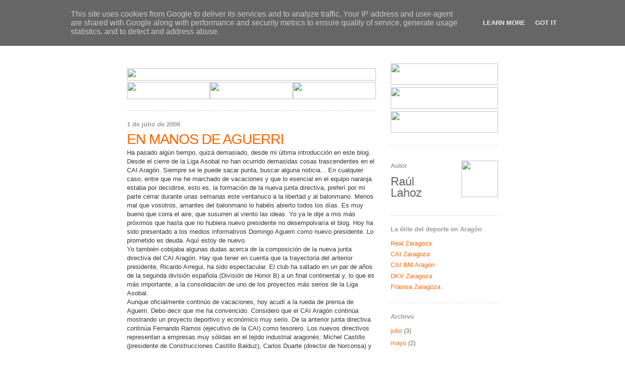

--- FILE ---
content_type: text/html; charset=UTF-8
request_url: http://caibalonmano.heraldo.es/2008/07/en-manos-de-aguerri.html?commentPage=1
body_size: 63308
content:
<!DOCTYPE html>
<html xmlns='http://www.w3.org/1999/xhtml' xmlns:b='http://www.google.com/2005/gml/b' xmlns:data='http://www.google.com/2005/gml/data' xmlns:expr='http://www.google.com/2005/gml/expr'>
<head>
<link href='https://www.blogger.com/static/v1/widgets/2944754296-widget_css_bundle.css' rel='stylesheet' type='text/css'/>
<link href='http://www.heraldo.es/favicon.ico' rel='icon'/>
<link href='http://www.heraldo.es/favicon.ico' rel='shortcut icon'/>
<meta content='text/html; charset=UTF-8' http-equiv='Content-Type'/>
<meta content='blogger' name='generator'/>
<link href='http://caibalonmano.heraldo.es/favicon.ico' rel='icon' type='image/x-icon'/>
<link href='http://caibalonmano.heraldo.es/2008/07/en-manos-de-aguerri.html' rel='canonical'/>
<link rel="alternate" type="application/atom+xml" title="HERALDO.es - Blogs - CAI Balonmano Aragón - Atom" href="http://caibalonmano.heraldo.es/feeds/posts/default" />
<link rel="alternate" type="application/rss+xml" title="HERALDO.es - Blogs - CAI Balonmano Aragón - RSS" href="http://caibalonmano.heraldo.es/feeds/posts/default?alt=rss" />
<link rel="service.post" type="application/atom+xml" title="HERALDO.es - Blogs - CAI Balonmano Aragón - Atom" href="https://www.blogger.com/feeds/7849962459250243713/posts/default" />

<link rel="alternate" type="application/atom+xml" title="HERALDO.es - Blogs - CAI Balonmano Aragón - Atom" href="http://caibalonmano.heraldo.es/feeds/3770248847585273402/comments/default" />
<!--Can't find substitution for tag [blog.ieCssRetrofitLinks]-->
<meta content='http://caibalonmano.heraldo.es/2008/07/en-manos-de-aguerri.html' property='og:url'/>
<meta content='EN MANOS DE AGUERRI' property='og:title'/>
<meta content='Ha pasado algún tiempo, quizá demasiado, desde mi última introducción en este blog. Desde el cierre de la Liga Asobal no han ocurrido demasi...' property='og:description'/>
<title>HERALDO.es - Blogs - CAI Balonmano Aragón: EN MANOS DE AGUERRI</title>
<style id='page-skin-1' type='text/css'><!--
/*
-----------------------------------------------
Blogger Template Style
Name:     Minima
Designer: Douglas Bowman
URL:      www.stopdesign.com
Date:     26 Feb 2004
Updated by: Blogger Team
----------------------------------------------- */
/* Variable definitions
====================
<Variable name="bgcolor" description="Page Background Color"
type="color" default="#fff">
<Variable name="textcolor" description="Text Color"
type="color" default="#333">
<Variable name="linkcolor" description="Link Color"
type="color" default="#58a">
<Variable name="pagetitlecolor" description="Blog Title Color"
type="color" default="#666">
<Variable name="descriptioncolor" description="Blog Description Color"
type="color" default="#999">
<Variable name="titlecolor" description="Post Title Color"
type="color" default="#c60">
<Variable name="bordercolor" description="Border Color"
type="color" default="#ccc">
<Variable name="sidebarcolor" description="Sidebar Title Color"
type="color" default="#999">
<Variable name="sidebartextcolor" description="Sidebar Text Color"
type="color" default="#666">
<Variable name="visitedlinkcolor" description="Visited Link Color"
type="color" default="#999">
<Variable name="bodyfont" description="Text Font"
type="font" default="normal normal 100% Georgia, Serif">
<Variable name="headerfont" description="Sidebar Title Font"
type="font"
default="normal normal 78% 'Trebuchet MS',Trebuchet,Arial,Verdana,Sans-serif">
<Variable name="pagetitlefont" description="Blog Title Font"
type="font"
default="normal normal 200% Georgia, Serif">
<Variable name="descriptionfont" description="Blog Description Font"
type="font"
default="normal normal 78% 'Trebuchet MS', Trebuchet, Arial, Verdana, Sans-serif">
<Variable name="postfooterfont" description="Post Footer Font"
type="font"
default="normal normal 78% 'Trebuchet MS', Trebuchet, Arial, Verdana, Sans-serif">
*/
/* Use this with templates/template-twocol.html */
body {
background:#ffffff;
margin:0;
color:#333333;
font:x-small Georgia Serif;
font-size/* */:/**/small;
font-size: /**/small;
text-align: center;
}
a:link {
color:#FF6600;
text-decoration:none;
}
a:visited {
color:#FF6600;
text-decoration:none;
}
a:hover {
color:#FF6600;
text-decoration:underline;
}
a img {
border-width:0;
}
/* Header
-----------------------------------------------
*/
#header-wrapper {
width:760px;
margin:0 auto 10px;
border:0px solid #cccccc;
}
#header-inner {
background-position: center;
margin-left: auto;
margin-right: auto;
}
#header {
margin: 0px;
border: 0px;
text-align: center;
color:#666666;
}
#header h1 {
margin:5px 5px 0;
padding:15px 20px .25em;
line-height:1.2em;
text-transform:uppercase;
letter-spacing:.0em;
font: normal bold 200% Arial, sans-serif;
}
#header a {
color:#666666;
text-decoration:none;
}
#header a:hover {
color:#666666;
}
#header .description {
margin:0 5px 5px;
padding:0 20px 15px;
max-width:700px;
text-transform:uppercase;
letter-spacing:.2em;
line-height: 1.4em;
font: normal normal 78% Arial, sans-serif;
color: #999999;
}
#header img {
margin-left: auto;
margin-right: auto;
}
/* Outer-Wrapper
----------------------------------------------- */
#outer-wrapper {
width: 760px;
margin:0 auto;
padding:10px;
text-align:left;
font: normal normal 100% Arial, sans-serif;
}
#main-wrapper {
width: 510px;
float: left;
word-wrap: break-word; /* fix for long text breaking sidebar float in IE */
overflow: hidden;     /* fix for long non-text content breaking IE sidebar float */
}
#sidebar-wrapper {
width: 220px;
float: right;
word-wrap: break-word; /* fix for long text breaking sidebar float in IE */
overflow: hidden;      /* fix for long non-text content breaking IE sidebar float */
}
/* Headings
----------------------------------------------- */
h2 {
margin:1.5em 0 .75em;
font:normal bold 100% Arial, sans-serif;
line-height: 1.4em;
letter-spacing:.0em;
color:#999999;
}
/* Posts
-----------------------------------------------
*/
h2.date-header {
margin:1.5em 0 .5em;
}
.post {
margin:.5em 0 1.5em;
border-bottom:1px dotted #cccccc;
padding-bottom:1.5em;
line-height: 1.4em;
}
.post h3 {
margin:.25em 0 0;
padding:0 0 4px;
font-size:225%;
font-weight:bold;
line-height:1em;
color:#FF6600;
letter-spacing: -1px;
}
.post h3 a, .post h3 a:visited, .post h3 strong {
display:block;
text-decoration:none;
color:#FF6600;
font-weight:normal;
}
.post h3 strong, .post h3 a:hover {
color:#333333;
}
.post p {
margin:0 0 .75em;
line-height:1.4em;
}
.post-footer {
margin: .25em 0;
color:#999999;
letter-spacing:0.0em;
font: normal normal 78% Arial, sans-serif;
line-height: 0.5em;
}
.comment-link {
margin-left:.6em;
}
.post img {
padding:4px;
border:1px solid #cccccc;
}
.post blockquote {
margin:1em 20px;
}
.post blockquote p {
margin:.75em 0;
}
/* Comments
----------------------------------------------- */
#comments h4 {
margin:1em 0;
font-weight: bold;
line-height: 1.4em;
text-transform:uppercase;
letter-spacing:.2em;
color: #999999;
}
#comments-block {
margin:1em 0 1.5em;
line-height:1.6em;
}
#comments-block .comment-author {
margin:.5em 0;
}
#comments-block .comment-body {
margin:.25em 0 0;
}
#comments-block .comment-footer {
margin:-.25em 0 2em;
line-height: 1.4em;
text-transform:uppercase;
letter-spacing:.1em;
}
#comments-block .comment-body p {
margin:0 0 .75em;
}
.deleted-comment {
font-style:italic;
color:gray;
}
#blog-pager-newer-link {
float: left;
}
#blog-pager-older-link {
float: right;
}
#blog-pager {
text-align: center;
}
.feed-links {
clear: both;
line-height: 2.5em;
}
/* Sidebar Content
----------------------------------------------- */
.sidebar {
color: #666666;
line-height: 1.5em;
}
.sidebar ul {
list-style:none;
margin:0 0 0;
padding:0 0 0;
}
.sidebar li {
margin:0;
padding:0 0 .25em 15px;
text-indent:-15px;
line-height:1.5em;
}
.sidebar .widget, .main .widget {
border-bottom:1px dotted #cccccc;
margin:0 0 1.5em;
padding:0 0 1.5em;
}
.main .Blog {
border-bottom-width: 0;
}
/* Profile
----------------------------------------------- */
.profile-img {
float: left;
margin: 0 5px 5px 0;
padding: 4px;
border: 1px solid #cccccc;
}
.profile-data {
margin:0;
text-transform:uppercase;
letter-spacing:.1em;
font: normal normal 78% Arial, sans-serif;
color: #999999;
font-weight: bold;
line-height: 1.6em;
}
.profile-datablock {
margin:.5em 0 .5em;
}
.profile-textblock {
margin: 0.5em 0;
line-height: 1.6em;
}
.profile-link {
font: normal normal 78% Arial, sans-serif;
text-transform: uppercase;
letter-spacing: .1em;
}
/* Footer
----------------------------------------------- */
#footer {
width:760px;
clear:both;
margin:0 auto;
padding-top:15px;
line-height: 1.2em;
letter-spacing:.0em;
text-align: center;
}
/** Page structure tweaks for layout editor wireframe */
body#layout #header {
margin-left: 0px;
margin-right: 0px;
}

--></style>
<link href='https://www.blogger.com/dyn-css/authorization.css?targetBlogID=7849962459250243713&amp;zx=5ac3d254-138d-450a-a137-314beac46604' media='none' onload='if(media!=&#39;all&#39;)media=&#39;all&#39;' rel='stylesheet'/><noscript><link href='https://www.blogger.com/dyn-css/authorization.css?targetBlogID=7849962459250243713&amp;zx=5ac3d254-138d-450a-a137-314beac46604' rel='stylesheet'/></noscript>
<meta name='google-adsense-platform-account' content='ca-host-pub-1556223355139109'/>
<meta name='google-adsense-platform-domain' content='blogspot.com'/>

<script type="text/javascript" language="javascript">
  // Supply ads personalization default for EEA readers
  // See https://www.blogger.com/go/adspersonalization
  adsbygoogle = window.adsbygoogle || [];
  if (typeof adsbygoogle.requestNonPersonalizedAds === 'undefined') {
    adsbygoogle.requestNonPersonalizedAds = 1;
  }
</script>


</head>
<body>
<div class='navbar section' id='navbar'><div class='widget Navbar' data-version='1' id='Navbar1'><script type="text/javascript">
    function setAttributeOnload(object, attribute, val) {
      if(window.addEventListener) {
        window.addEventListener('load',
          function(){ object[attribute] = val; }, false);
      } else {
        window.attachEvent('onload', function(){ object[attribute] = val; });
      }
    }
  </script>
<div id="navbar-iframe-container"></div>
<script type="text/javascript" src="https://apis.google.com/js/platform.js"></script>
<script type="text/javascript">
      gapi.load("gapi.iframes:gapi.iframes.style.bubble", function() {
        if (gapi.iframes && gapi.iframes.getContext) {
          gapi.iframes.getContext().openChild({
              url: 'https://www.blogger.com/navbar/7849962459250243713?po\x3d3770248847585273402\x26origin\x3dhttp://caibalonmano.heraldo.es',
              where: document.getElementById("navbar-iframe-container"),
              id: "navbar-iframe"
          });
        }
      });
    </script><script type="text/javascript">
(function() {
var script = document.createElement('script');
script.type = 'text/javascript';
script.src = '//pagead2.googlesyndication.com/pagead/js/google_top_exp.js';
var head = document.getElementsByTagName('head')[0];
if (head) {
head.appendChild(script);
}})();
</script>
</div></div>
<div id='outer-wrapper'><div id='wrap2'>
<!-- skip links for text browsers -->
<span id='skiplinks' style='display:none;'>
<a href='#main'>skip to main </a> |
      <a href='#sidebar'>skip to sidebar</a>
</span>
<div id='header-wrapper'>
<div class='header section' id='header'><div class='widget Header' data-version='1' id='Header1'>
<div id='header-inner'>
<a href='http://caibalonmano.heraldo.es/' style='display: block'>
<img alt='HERALDO.es - Blogs - CAI Balonmano Aragón' height='80px; ' id='Header1_headerimg' src='http://oldorigin-www.heraldo.es/blogs/caibalonmano/img/cabeceradeportescaibalonmano.gif' style='display: block' width='760px; '/>
</a>
</div>
</div></div>
</div>
<div id='content-wrapper'>
<div id='crosscol-wrapper' style='text-align:center'>
<div class='crosscol no-items section' id='crosscol'></div>
</div>
<div id='main-wrapper'>
<div class='main section' id='main'><div class='widget HTML' data-version='1' id='HTML4'>
<div class='widget-content'>
<table border="0" width="510" cellpadding="0" cellspacing="0">
  <tr>
  <td colspan="3" height="10">
  </td></tr>
  <tr>
    <td colspan="3" height="25"><img width="510" src="http://oldorigin-www.heraldo.es/blogs/comunes/img/navegador_sup.jpg" height="25"/></td>
  </tr>
  <tr>
    <td height="35"><a href="http://realzargoza.heraldo.es/"><img border="0" width="170" src="http://oldorigin-www.heraldo.es/blogs/comunes/img/navegador_futbol.jpg" height="35"/></a></td>
    <td height="35"><a href="http://caizaragoza.heraldo.es/"><img border="0" width="170" src="http://oldorigin-www.heraldo.es/blogs/comunes/img/navegador_basket.jpg" height="35"/></a></td>
    <td height="35"><a href="http://caibalonmano.heraldo.es/"><img border="0" width="170" src="http://oldorigin-www.heraldo.es/blogs/comunes/img/navegador_balonmano.jpg" height="35"/></a></td>
  </tr>
</table>
</div>
<div class='clear'></div>
</div><div class='widget Blog' data-version='1' id='Blog1'>
<div class='blog-posts hfeed'>

          <div class="date-outer">
        
<h2 class='date-header'><span>1 de julio de 2008</span></h2>

          <div class="date-posts">
        
<div class='post-outer'>
<div class='post hentry'>
<a name='3770248847585273402'></a>
<h3 class='post-title entry-title'>
<a href='http://caibalonmano.heraldo.es/2008/07/en-manos-de-aguerri.html'>EN MANOS DE AGUERRI</a>
</h3>
<div class='post-header-line-1'></div>
<div class='post-body entry-content'>
<p>Ha pasado algún tiempo, quizá demasiado, desde mi última introducción en este blog. Desde el cierre de la Liga Asobal no han ocurrido demasidas cosas trascendentes en el CAI Aragón. Siempre se le puede sacar punta, buscar alguna noticia... En cualquier caso, entre que me he marchado de vacaciones y que lo esencial en el equipo naranja estaba por decidirse, esto es, la formación de la nueva junta directiva, preferí por mi parte cerrar durante unas semanas este ventanuco a la libertad y al balonmano. Menos mal que vosotros, amantes del balonmano lo habéis abierto todos los días. Es muy bueno que corra el aire, que susurren al viento las ideas. Yo ya le dije a mis más próximos que hasta que no hubiera nuevo presidente  no desempolvaría el blog. Hoy ha sido presentado a los medios informativos Domingo Aguerri como nuevo presidente. Lo prometido es deuda. Aquí estoy de nuevo.<br />Yo también cobijaba algunas dudas acerca de la composición de la nueva junta directiva del CAI Aragón. Hay que tener en cuenta que la trayectoria del anterior presidente, Ricardo Arregui, ha sido espectacular. El club ha saltado en un par de años de la segunda división española (División de Honor B)  a un final continental y, lo que es más importante, a la consolidación de uno de los proyectos más serios de la Liga Asobal.<br />Aunque oficialmente continúo de vacaciones, hoy acudí a la rueda de prensa de Aguerri. Debo decir que me ha convencido. Considero que el CAI Aragón continúa mostrando un proyecto deportivo y económico muy serio. De la anterior junta directiva continúa Fernando Ramos (ejecutivo de la CAI) como tesorero. Los nuevos directivos representan a empresas muy sólidas en el tejido industrial aragonés: Michel Castillo (presidente de Construcciones Castillo Balduz), Carlos Duarte (director de Norconsa) y Carmelo Bernal (administrador de Aryco). Además, los históricos del balonmano de la anterior junta (Paco Poblador, Carmelo Postigo y Javier Ariño) también continuarán vinculados a la cantera del club.<br />Han causado baja Jesús Asín, Jesús Gargallo y Luis Sol. Alberto Sainz no ha asistido y todavía medita su continuidad en el club. Considero que un hombre con la capacidad de Sainz sería muy importante que siguiera. Alberto me llamó hoy a las 11.00 y me dijo que no podía ir debido a un problema familiar. Insisto en que es importante que Alberto siga. Lo conozco bien. Es un hombre emprendedor, ambicioso, alguien que como nosotros quiere un CAI Aragón grande. Hoy más que nunca debemos pedirle que siga.<br />Aguerri ha dirigido unas palabras. Palabras precisas. Sin colorantes ni conservantes. Al grano. Poca paja. A saber: "La solvencia económica del club esta asegurada. Hemos crecido y no renunciamos a seguir creciendo. Existe un pasivo, pero también contamos con muchos activos. Se van a respetar todos los contratos. Queremos seguir siendo referencia en la Asobal y en Europa. En la parcela deportiva, Mainer controla la situación. Tenemos dos buenos jugadores por puesto. Además, se ha fichado a un jugador y queremos fichar otro. Esperemos que la situación de Zaky se arregle cuanto antes. Hay un gran equipo y con el tiempo lo haremos mejor".<br />Insisto, conozco bien Aguerri. Algún familar muy próximo a mí lo conoce mucho más que yo. Es gente seria y solvente. Sabe que no lo tiene fácil. Ricardo Arregui lo hizo muy bien. La etapa de Arregui ya ha concluido, igual que se cerró la etapa de Bolea y de otros personas que hicieron mucho por el balonmano aragonés. Es la hora de Aguerri. Vamos a dejarle trabajar. El proyecto del CAI Aragón continúa siendo apasionante. Espero que todos podamos contarlo en este portal de libertad y de balonmano.<br />Amén.</p>
<div style='clear: both;'></div>
</div>
<div class='post-footer'>
<p class='post-footer-line post-footer-line-1'><span class='post-author vcard'>
Publicado por
<span class='fn'>Raúl Lahoz</span>
</span>
<span class='post-timestamp'>
a las
<a class='timestamp-link' href='http://caibalonmano.heraldo.es/2008/07/en-manos-de-aguerri.html' rel='bookmark' title='permanent link'><abbr class='published' title='2008-07-01T15:53:00+02:00'>15:53</abbr></a>
</span>
<span class='post-comment-link'>
</span>
<span class='post-icons'>
</span>
<span class='post-backlinks post-comment-link'>
</span>
</p>
<p class='post-footer-line post-footer-line-2'><span class='post-labels'>
</span>
</p>
<p class='post-footer-line post-footer-line-3'></p>
</div>
</div>
<div class='comments' id='comments'>
<a name='comments'></a>
<h4>414 comentarios:</h4>
<span class='paging-control-container'>
1 &ndash; 200 de 414

            &#160;
            <a class='paging-control' href='http://caibalonmano.heraldo.es/2008/07/en-manos-de-aguerri.html?commentPage=2'>Más reciente&rsaquo;</a>
            &#160;
            <a class='paging-control' href='http://caibalonmano.heraldo.es/2008/07/en-manos-de-aguerri.html?commentPage=3'>El más reciente&raquo;</a>
</span>
<div id='Blog1_comments-block-wrapper'>
<dl class='avatar-comment-indent' id='comments-block'>
<dt class='comment-author ' id='c4446349738202461777'>
<a name='c4446349738202461777'></a>
<div class="avatar-image-container avatar-stock"><span dir="ltr"><img src="//resources.blogblog.com/img/blank.gif" width="35" height="35" alt="" title="An&oacute;nimo">

</span></div>
Anónimo
dijo...
</dt>
<dd class='comment-body' id='Blog1_cmt-4446349738202461777'>
<p>
Ya era hora Raul, estaba totalmente desesperado sobre todo por el nefasto cuaderno de bitacora de Gold Club
</p>
</dd>
<dd class='comment-footer'>
<span class='comment-timestamp'>
<a href='http://caibalonmano.heraldo.es/2008/07/en-manos-de-aguerri.html?showComment=1214924400000#c4446349738202461777' title='comment permalink'>
1 de julio de 2008 a las 17:00
</a>
<span class='item-control blog-admin pid-446383384'>
<a class='comment-delete' href='https://www.blogger.com/comment/delete/7849962459250243713/4446349738202461777' title='Eliminar comentario'>
<img src='https://resources.blogblog.com/img/icon_delete13.gif'/>
</a>
</span>
</span>
</dd>
<dt class='comment-author ' id='c8977399670259810077'>
<a name='c8977399670259810077'></a>
<div class="avatar-image-container avatar-stock"><span dir="ltr"><img src="//resources.blogblog.com/img/blank.gif" width="35" height="35" alt="" title="An&oacute;nimo">

</span></div>
Anónimo
dijo...
</dt>
<dd class='comment-body' id='Blog1_cmt-8977399670259810077'>
<p>
Aleluya, Aleluya...........<BR/>Esperemos que a partir de hoy ya tengamos más noticias de todo lo relacionado con Balonmano.
</p>
</dd>
<dd class='comment-footer'>
<span class='comment-timestamp'>
<a href='http://caibalonmano.heraldo.es/2008/07/en-manos-de-aguerri.html?showComment=1214924760000#c8977399670259810077' title='comment permalink'>
1 de julio de 2008 a las 17:06
</a>
<span class='item-control blog-admin pid-446383384'>
<a class='comment-delete' href='https://www.blogger.com/comment/delete/7849962459250243713/8977399670259810077' title='Eliminar comentario'>
<img src='https://resources.blogblog.com/img/icon_delete13.gif'/>
</a>
</span>
</span>
</dd>
<dt class='comment-author ' id='c7161694534342881077'>
<a name='c7161694534342881077'></a>
<div class="avatar-image-container avatar-stock"><span dir="ltr"><img src="//resources.blogblog.com/img/blank.gif" width="35" height="35" alt="" title="An&oacute;nimo">

</span></div>
Anónimo
dijo...
</dt>
<dd class='comment-body' id='Blog1_cmt-7161694534342881077'>
<p>
Amigo donbeno : <BR/><BR/>Manolito no se molestará si transcribo aquí la frase que dedico a su amiga Mafalda :<BR/><BR/>&#8220;Los cheques de tu ironía no tienen fondos en el Banco de mi moral&#8221;<BR/><BR/>Bienvenido a tu casa Raúl, y suerte a los maestros.
</p>
</dd>
<dd class='comment-footer'>
<span class='comment-timestamp'>
<a href='http://caibalonmano.heraldo.es/2008/07/en-manos-de-aguerri.html?showComment=1214928780000#c7161694534342881077' title='comment permalink'>
1 de julio de 2008 a las 18:13
</a>
<span class='item-control blog-admin pid-446383384'>
<a class='comment-delete' href='https://www.blogger.com/comment/delete/7849962459250243713/7161694534342881077' title='Eliminar comentario'>
<img src='https://resources.blogblog.com/img/icon_delete13.gif'/>
</a>
</span>
</span>
</dd>
<dt class='comment-author ' id='c1759190348508577337'>
<a name='c1759190348508577337'></a>
<div class="avatar-image-container avatar-stock"><span dir="ltr"><a href="https://www.blogger.com/profile/05895889400200146859" target="" rel="nofollow" onclick="" class="avatar-hovercard" id="av-1759190348508577337-05895889400200146859"><img src="//www.blogger.com/img/blogger_logo_round_35.png" width="35" height="35" alt="" title="Artillero2">

</a></span></div>
<a href='https://www.blogger.com/profile/05895889400200146859' rel='nofollow'>Artillero2</a>
dijo...
</dt>
<dd class='comment-body' id='Blog1_cmt-1759190348508577337'>
<p>
Felicitaciones a la nueva junta directiva, el balonmano Aragones<BR/>espera que nos llevéis a lo más alto. Suerte
</p>
</dd>
<dd class='comment-footer'>
<span class='comment-timestamp'>
<a href='http://caibalonmano.heraldo.es/2008/07/en-manos-de-aguerri.html?showComment=1214935500000#c1759190348508577337' title='comment permalink'>
1 de julio de 2008 a las 20:05
</a>
<span class='item-control blog-admin pid-1799223293'>
<a class='comment-delete' href='https://www.blogger.com/comment/delete/7849962459250243713/1759190348508577337' title='Eliminar comentario'>
<img src='https://resources.blogblog.com/img/icon_delete13.gif'/>
</a>
</span>
</span>
</dd>
<dt class='comment-author ' id='c8920225908772157295'>
<a name='c8920225908772157295'></a>
<div class="avatar-image-container avatar-stock"><span dir="ltr"><img src="//resources.blogblog.com/img/blank.gif" width="35" height="35" alt="" title="An&oacute;nimo">

</span></div>
Anónimo
dijo...
</dt>
<dd class='comment-body' id='Blog1_cmt-8920225908772157295'>
<p>
Bueno fuera de bromas ya, creo que es una gran noticia la implicacion máxima de la Cai de tesorera del club, eso indica que el equipo es un valor para la Caja y quieren cuidarlo para que dure.( muchos podran recordar como se rompió en un momento dado el cai de baloncesto precisamente por lo contrario).<BR/><BR/>Respecto a los patrocinadores del equipo, una Caja y cuatro constructoras para lo que es el balonmano en españa es muuuucho.<BR/><BR/>El posible salto cualitativo del equipo esta claro es  para el siguiente año por la cantidad de jugadores que acaban contrato<BR/><BR/>Respecto a Gold Club yo lo siento mucho pero su estilo periodistico es un poco blandito como el de Paprika, ahora ambos deben centrarse en ganar a las cartas a la nueva directiva.
</p>
</dd>
<dd class='comment-footer'>
<span class='comment-timestamp'>
<a href='http://caibalonmano.heraldo.es/2008/07/en-manos-de-aguerri.html?showComment=1214937180000#c8920225908772157295' title='comment permalink'>
1 de julio de 2008 a las 20:33
</a>
<span class='item-control blog-admin pid-446383384'>
<a class='comment-delete' href='https://www.blogger.com/comment/delete/7849962459250243713/8920225908772157295' title='Eliminar comentario'>
<img src='https://resources.blogblog.com/img/icon_delete13.gif'/>
</a>
</span>
</span>
</dd>
<dt class='comment-author ' id='c1207692679272896110'>
<a name='c1207692679272896110'></a>
<div class="avatar-image-container avatar-stock"><span dir="ltr"><img src="//resources.blogblog.com/img/blank.gif" width="35" height="35" alt="" title="An&oacute;nimo">

</span></div>
Anónimo
dijo...
</dt>
<dd class='comment-body' id='Blog1_cmt-1207692679272896110'>
<p>
Acaban de decir an Aragon tv que el zurdo esta casi cerrado.<BR/><BR/>No lo se pero por ejemplo Gull esta descartado por el Valladolid debido a su alta ficha 110.000 euros/año, pero no creo que sea este debido a que no vamos a cambiar a un madurito por otro.
</p>
</dd>
<dd class='comment-footer'>
<span class='comment-timestamp'>
<a href='http://caibalonmano.heraldo.es/2008/07/en-manos-de-aguerri.html?showComment=1214939820000#c1207692679272896110' title='comment permalink'>
1 de julio de 2008 a las 21:17
</a>
<span class='item-control blog-admin pid-446383384'>
<a class='comment-delete' href='https://www.blogger.com/comment/delete/7849962459250243713/1207692679272896110' title='Eliminar comentario'>
<img src='https://resources.blogblog.com/img/icon_delete13.gif'/>
</a>
</span>
</span>
</dd>
<dt class='comment-author ' id='c4119610501120640574'>
<a name='c4119610501120640574'></a>
<div class="avatar-image-container avatar-stock"><span dir="ltr"><img src="//resources.blogblog.com/img/blank.gif" width="35" height="35" alt="" title="An&oacute;nimo">

</span></div>
Anónimo
dijo...
</dt>
<dd class='comment-body' id='Blog1_cmt-4119610501120640574'>
<p>
&#191;Quién es el zurdo?&#191;Gurbindo al final?Por lo que se lee por ahí se conservan los contratos de 2008/2009 con los refuerzos oportunos(Sifré y el sustituto de Mariano)y lo bueno viene para 2009/2010, empezando por el entrenador...
</p>
</dd>
<dd class='comment-footer'>
<span class='comment-timestamp'>
<a href='http://caibalonmano.heraldo.es/2008/07/en-manos-de-aguerri.html?showComment=1214985120000#c4119610501120640574' title='comment permalink'>
2 de julio de 2008 a las 9:52
</a>
<span class='item-control blog-admin pid-446383384'>
<a class='comment-delete' href='https://www.blogger.com/comment/delete/7849962459250243713/4119610501120640574' title='Eliminar comentario'>
<img src='https://resources.blogblog.com/img/icon_delete13.gif'/>
</a>
</span>
</span>
</dd>
<dt class='comment-author ' id='c692227746767579203'>
<a name='c692227746767579203'></a>
<div class="avatar-image-container avatar-stock"><span dir="ltr"><img src="//resources.blogblog.com/img/blank.gif" width="35" height="35" alt="" title="An&oacute;nimo">

</span></div>
Anónimo
dijo...
</dt>
<dd class='comment-body' id='Blog1_cmt-692227746767579203'>
<p>
En circulos "Torreviejunos" dan por oficial la continuidad por un año de Gurbindo, asi que los tiros no creo que vayan por ahi.
</p>
</dd>
<dd class='comment-footer'>
<span class='comment-timestamp'>
<a href='http://caibalonmano.heraldo.es/2008/07/en-manos-de-aguerri.html?showComment=1214990160000#c692227746767579203' title='comment permalink'>
2 de julio de 2008 a las 11:16
</a>
<span class='item-control blog-admin pid-446383384'>
<a class='comment-delete' href='https://www.blogger.com/comment/delete/7849962459250243713/692227746767579203' title='Eliminar comentario'>
<img src='https://resources.blogblog.com/img/icon_delete13.gif'/>
</a>
</span>
</span>
</dd>
<dt class='comment-author ' id='c514566069514740808'>
<a name='c514566069514740808'></a>
<div class="avatar-image-container avatar-stock"><span dir="ltr"><img src="//resources.blogblog.com/img/blank.gif" width="35" height="35" alt="" title="An&oacute;nimo">

</span></div>
Anónimo
dijo...
</dt>
<dd class='comment-body' id='Blog1_cmt-514566069514740808'>
<p>
Yo también pensaba que Gurbindo había renovado ya por el Torrevieja, pero he leído por ahí que aún están en negociaciones
</p>
</dd>
<dd class='comment-footer'>
<span class='comment-timestamp'>
<a href='http://caibalonmano.heraldo.es/2008/07/en-manos-de-aguerri.html?showComment=1215035760000#c514566069514740808' title='comment permalink'>
2 de julio de 2008 a las 23:56
</a>
<span class='item-control blog-admin pid-446383384'>
<a class='comment-delete' href='https://www.blogger.com/comment/delete/7849962459250243713/514566069514740808' title='Eliminar comentario'>
<img src='https://resources.blogblog.com/img/icon_delete13.gif'/>
</a>
</span>
</span>
</dd>
<dt class='comment-author ' id='c6498202650966405365'>
<a name='c6498202650966405365'></a>
<div class="avatar-image-container avatar-stock"><span dir="ltr"><img src="//resources.blogblog.com/img/blank.gif" width="35" height="35" alt="" title="An&oacute;nimo">

</span></div>
Anónimo
dijo...
</dt>
<dd class='comment-body' id='Blog1_cmt-6498202650966405365'>
<p>
Unos vienen y otros se van,<BR/><BR/>Tras los agradecimientos vienen los reproches.<BR/><BR/>Tras escuchar cadena Ser comento:<BR/><BR/>Empiezo por lo bueno,<BR/><BR/>No nos suben el abono<BR/><BR/>y sigo con lo No Tan bueno:<BR/><BR/>Parece ser que el prometido zurdo  que NO VA A VENIR  y que estaba "casi atado", era Gurbindo un jugador dado como oficial para este año en Torrevieja desde hace tiempo, ya que se lo vuelve a ceder Portland.<BR/><BR/>&#191;implica esto que Mariano seguirá?<BR/><BR/>Esta tan bonito el tema zurdos que parece que ya no buscamos mas por ese lado sino por el Otro.<BR/>si, si, por el otro lado, una zona con overbooking el año pasado. ya que El famoso Transfer ni llega ni parece que pueda llegar, es mas parece que ahora casi preferimos que no llege.<BR/><BR/><BR/><BR/>Primero regalamos al Valladolid( NUESTRO RIVAL) a Krivo sin que tenga  que pagar clausula  de rescisón por el.<BR/><BR/>Para posteriormente enterarnos que para que siga Zaky tenemos que pagar MAs por el, osea no cobramos una clausula y tenemos que pagar otra para tener el puesto peor cubierto que el año pasado.Maravilloso<BR/><BR/>Igual soy yo y me ha sentado mal El Cafe con el Calor.<BR/>Acepto reproches.
</p>
</dd>
<dd class='comment-footer'>
<span class='comment-timestamp'>
<a href='http://caibalonmano.heraldo.es/2008/07/en-manos-de-aguerri.html?showComment=1215182460000#c6498202650966405365' title='comment permalink'>
4 de julio de 2008 a las 16:41
</a>
<span class='item-control blog-admin pid-446383384'>
<a class='comment-delete' href='https://www.blogger.com/comment/delete/7849962459250243713/6498202650966405365' title='Eliminar comentario'>
<img src='https://resources.blogblog.com/img/icon_delete13.gif'/>
</a>
</span>
</span>
</dd>
<dt class='comment-author ' id='c9039082141521291075'>
<a name='c9039082141521291075'></a>
<div class="avatar-image-container avatar-stock"><span dir="ltr"><img src="//resources.blogblog.com/img/blank.gif" width="35" height="35" alt="" title="An&oacute;nimo">

</span></div>
Anónimo
dijo...
</dt>
<dd class='comment-body' id='Blog1_cmt-9039082141521291075'>
<p>
REPROCHES NINGUNO.<BR/><BR/>Y YA ES HORA DE SOLTARSE LA LENGUA. <BR/><BR/>CREO QUE LA PLANIFICACACIÓN ESTE AÑO HA SIDO LAMENTABLE.<BR/><BR/>A LAS ALTURAS DE PROYECTO QUE ESTAMOS NO PODEMOS ESTAR EN JULIO A VER SI PONEMOS A ESTE DE SEGUNDO, A VER QUE PASA EL LATERAL IZQUIERDO, A VER SI PUEDE MI PRIMO VENIR ALGÚN DÍA A JUGAR, ETC.<BR/><BR/>SUPONGO QUE DEBIDO AL CAMBIO DE DIRECTIVA Y AL LASTRE ECONÓMICO ESTE AÑO HA ESTADO TODO A LA EXPECTATIVA.<BR/><BR/>Y YA SABEMOS QUE EN ESTE DEPORTE Y SOBRE TODO EN UN EQUIPO COMO EL CAI LO QUE SE FICHE TIENE QUE SER EN FEBRERO. TODO LO DEMÁS ES ESPERAR A LAS REBAJAS A VER SI ENCONTRAMOS UN SALDO.<BR/><BR/>AL PRINCIPIO DEL PROYECTO FUE ASI POR CIRCUNSTANCIAS, PERO YA ES HORA DE QUE LA PLANTILLA QUEDE CUBIERTA AL CIEN POR CIEN Y SIN CARENCIAS.<BR/><BR/>PARECÍA QUE ESTE IBA A SER EL AÑO, AUNQUE SABÍAMOS QUE NO PODÍAN VENIR FIGURAS(LOS PUESTOS ESTÁN YA CUBIERTOS). <BR/><BR/>HABRÁ QUE SEGUIR ESPERANDO Y VOLVEMOS DOS AÑOS ATRAS, AGUJERO EN EL LATERAL IZQUIERDO. YA VES TU, UN PUESTO SIN IMPORTANCIA.<BR/><BR/>ME PODEIS DAR TODA LA CAÑA QUE QUERAIS, PERO ES LO QUE PIENSO.
</p>
</dd>
<dd class='comment-footer'>
<span class='comment-timestamp'>
<a href='http://caibalonmano.heraldo.es/2008/07/en-manos-de-aguerri.html?showComment=1215186780000#c9039082141521291075' title='comment permalink'>
4 de julio de 2008 a las 17:53
</a>
<span class='item-control blog-admin pid-446383384'>
<a class='comment-delete' href='https://www.blogger.com/comment/delete/7849962459250243713/9039082141521291075' title='Eliminar comentario'>
<img src='https://resources.blogblog.com/img/icon_delete13.gif'/>
</a>
</span>
</span>
</dd>
<dt class='comment-author ' id='c8387198072502545539'>
<a name='c8387198072502545539'></a>
<div class="avatar-image-container avatar-stock"><span dir="ltr"><img src="//resources.blogblog.com/img/blank.gif" width="35" height="35" alt="" title="An&oacute;nimo">

</span></div>
Anónimo
dijo...
</dt>
<dd class='comment-body' id='Blog1_cmt-8387198072502545539'>
<p>
PERDON, AGUJERO EN EL LATERAL ZURDO ME REFERÍA.
</p>
</dd>
<dd class='comment-footer'>
<span class='comment-timestamp'>
<a href='http://caibalonmano.heraldo.es/2008/07/en-manos-de-aguerri.html?showComment=1215186840000#c8387198072502545539' title='comment permalink'>
4 de julio de 2008 a las 17:54
</a>
<span class='item-control blog-admin pid-446383384'>
<a class='comment-delete' href='https://www.blogger.com/comment/delete/7849962459250243713/8387198072502545539' title='Eliminar comentario'>
<img src='https://resources.blogblog.com/img/icon_delete13.gif'/>
</a>
</span>
</span>
</dd>
<dt class='comment-author ' id='c3270144548283736285'>
<a name='c3270144548283736285'></a>
<div class="avatar-image-container avatar-stock"><span dir="ltr"><img src="//resources.blogblog.com/img/blank.gif" width="35" height="35" alt="" title="An&oacute;nimo">

</span></div>
Anónimo
dijo...
</dt>
<dd class='comment-body' id='Blog1_cmt-3270144548283736285'>
<p>
No veo ese agujero en el lateral derecho, a mi me salen dos jugadores contrastados. Stankovic que tiene que ser nuestro referente y Ortega de refresco. Ya le gustaria a otros equipo contar con estos 2.
</p>
</dd>
<dd class='comment-footer'>
<span class='comment-timestamp'>
<a href='http://caibalonmano.heraldo.es/2008/07/en-manos-de-aguerri.html?showComment=1215247860000#c3270144548283736285' title='comment permalink'>
5 de julio de 2008 a las 10:51
</a>
<span class='item-control blog-admin pid-446383384'>
<a class='comment-delete' href='https://www.blogger.com/comment/delete/7849962459250243713/3270144548283736285' title='Eliminar comentario'>
<img src='https://resources.blogblog.com/img/icon_delete13.gif'/>
</a>
</span>
</span>
</dd>
<dt class='comment-author ' id='c8302516670521551233'>
<a name='c8302516670521551233'></a>
<div class="avatar-image-container avatar-stock"><span dir="ltr"><img src="//resources.blogblog.com/img/blank.gif" width="35" height="35" alt="" title="An&oacute;nimo">

</span></div>
Anónimo
dijo...
</dt>
<dd class='comment-body' id='Blog1_cmt-8302516670521551233'>
<p>
Si Mariano es al final segundo entrenador, como quiere el club, dudo mucho que sea jugador-entrenador.<BR/><BR/>Si al final acaba siendo sólo jugador será un plan B, porque según tengo entendido esto no es lo que pretendía el club en un principio.<BR/><BR/>Es decir o jugaremos sólo con stankovic en esa posición o en caso de estar mariano y él, será otro año más una solución improvisada.<BR/><BR/>Por supuesto no voy a dudar de la calidad de mariano, pero se trata de controlar el diseño de la plantilla.
</p>
</dd>
<dd class='comment-footer'>
<span class='comment-timestamp'>
<a href='http://caibalonmano.heraldo.es/2008/07/en-manos-de-aguerri.html?showComment=1215266760000#c8302516670521551233' title='comment permalink'>
5 de julio de 2008 a las 16:06
</a>
<span class='item-control blog-admin pid-446383384'>
<a class='comment-delete' href='https://www.blogger.com/comment/delete/7849962459250243713/8302516670521551233' title='Eliminar comentario'>
<img src='https://resources.blogblog.com/img/icon_delete13.gif'/>
</a>
</span>
</span>
</dd>
<dt class='comment-author ' id='c3082968725484134807'>
<a name='c3082968725484134807'></a>
<div class="avatar-image-container avatar-stock"><span dir="ltr"><img src="//resources.blogblog.com/img/blank.gif" width="35" height="35" alt="" title="An&oacute;nimo">

</span></div>
Anónimo
dijo...
</dt>
<dd class='comment-body' id='Blog1_cmt-3082968725484134807'>
<p>
Yo tengo ilusión en esta nueva directiva y es importante dado los tiempos que corren en otros club que no tienen solvencia económica que el Cai la tenga asegurada, y doy gracias a todos los patrociandores por poner su dinero para que el balonmano en Zaragoza tenga el futuro asegurado, y en especial a los nuevos (Norconsa, etc). Si no podemos contar con nuevos jugadores lo importante es conseguir que los que esten den el máximo. Creo que con lo que hay podemos hacer un gran papel este año y al año que viene traer gente nueva y un nuevo entrenador. <BR/>Animo Cai!!!!
</p>
</dd>
<dd class='comment-footer'>
<span class='comment-timestamp'>
<a href='http://caibalonmano.heraldo.es/2008/07/en-manos-de-aguerri.html?showComment=1215332580000#c3082968725484134807' title='comment permalink'>
6 de julio de 2008 a las 10:23
</a>
<span class='item-control blog-admin pid-446383384'>
<a class='comment-delete' href='https://www.blogger.com/comment/delete/7849962459250243713/3082968725484134807' title='Eliminar comentario'>
<img src='https://resources.blogblog.com/img/icon_delete13.gif'/>
</a>
</span>
</span>
</dd>
<dt class='comment-author ' id='c715218439394896232'>
<a name='c715218439394896232'></a>
<div class="avatar-image-container avatar-stock"><span dir="ltr"><a href="https://www.blogger.com/profile/11537837346578892731" target="" rel="nofollow" onclick="" class="avatar-hovercard" id="av-715218439394896232-11537837346578892731"><img src="//www.blogger.com/img/blogger_logo_round_35.png" width="35" height="35" alt="" title="el borges">

</a></span></div>
<a href='https://www.blogger.com/profile/11537837346578892731' rel='nofollow'>el borges</a>
dijo...
</dt>
<dd class='comment-body' id='Blog1_cmt-715218439394896232'>
<p>
Esta muy bien que al año que viene no suban el abono, a ver si este año conseguimos ser más y más ruidosos en el pabellón.<BR/>Este año espero convencer a mi hijo para que se apunte conmigo.<BR/>Por otro lado lo de Zaky no lo entiendo, espero que no tengamos que pagar más dinero por él.
</p>
</dd>
<dd class='comment-footer'>
<span class='comment-timestamp'>
<a href='http://caibalonmano.heraldo.es/2008/07/en-manos-de-aguerri.html?showComment=1215333060000#c715218439394896232' title='comment permalink'>
6 de julio de 2008 a las 10:31
</a>
<span class='item-control blog-admin pid-149416078'>
<a class='comment-delete' href='https://www.blogger.com/comment/delete/7849962459250243713/715218439394896232' title='Eliminar comentario'>
<img src='https://resources.blogblog.com/img/icon_delete13.gif'/>
</a>
</span>
</span>
</dd>
<dt class='comment-author ' id='c7902805076004217256'>
<a name='c7902805076004217256'></a>
<div class="avatar-image-container avatar-stock"><span dir="ltr"><img src="//resources.blogblog.com/img/blank.gif" width="35" height="35" alt="" title="An&oacute;nimo">

</span></div>
Anónimo
dijo...
</dt>
<dd class='comment-body' id='Blog1_cmt-7902805076004217256'>
<p>
Madre que sosica está la gente en el foro dios mío..............<BR/><BR/>donde estan esos Gold Club y Paprika enconados defensores de cualquier tipo de gestión, jugador , entrenador o directivo que vistan de naranja.<BR/><BR/>Y esos foreros baluartes de los jugadores de la tierra y enemigos de los fuera que puedan quitarles el puesto.<BR/><BR/>Y Atlético de Madrid y su pizarra<BR/><BR/>Y ese gran Safa y tantos otros.....
</p>
</dd>
<dd class='comment-footer'>
<span class='comment-timestamp'>
<a href='http://caibalonmano.heraldo.es/2008/07/en-manos-de-aguerri.html?showComment=1215452160000#c7902805076004217256' title='comment permalink'>
7 de julio de 2008 a las 19:36
</a>
<span class='item-control blog-admin pid-446383384'>
<a class='comment-delete' href='https://www.blogger.com/comment/delete/7849962459250243713/7902805076004217256' title='Eliminar comentario'>
<img src='https://resources.blogblog.com/img/icon_delete13.gif'/>
</a>
</span>
</span>
</dd>
<dt class='comment-author ' id='c1680319499376707823'>
<a name='c1680319499376707823'></a>
<div class="avatar-image-container avatar-stock"><span dir="ltr"><img src="//resources.blogblog.com/img/blank.gif" width="35" height="35" alt="" title="An&oacute;nimo">

</span></div>
Anónimo
dijo...
</dt>
<dd class='comment-body' id='Blog1_cmt-1680319499376707823'>
<p>
Yo estoy de vacaciones, como Raúl
</p>
</dd>
<dd class='comment-footer'>
<span class='comment-timestamp'>
<a href='http://caibalonmano.heraldo.es/2008/07/en-manos-de-aguerri.html?showComment=1215455100000#c1680319499376707823' title='comment permalink'>
7 de julio de 2008 a las 20:25
</a>
<span class='item-control blog-admin pid-446383384'>
<a class='comment-delete' href='https://www.blogger.com/comment/delete/7849962459250243713/1680319499376707823' title='Eliminar comentario'>
<img src='https://resources.blogblog.com/img/icon_delete13.gif'/>
</a>
</span>
</span>
</dd>
<dt class='comment-author ' id='c1660617060455495766'>
<a name='c1660617060455495766'></a>
<div class="avatar-image-container avatar-stock"><span dir="ltr"><img src="//resources.blogblog.com/img/blank.gif" width="35" height="35" alt="" title="An&oacute;nimo">

</span></div>
Anónimo
dijo...
</dt>
<dd class='comment-body' id='Blog1_cmt-1660617060455495766'>
<p>
Querido donbeno73 y 74, y demás amigos foreros:<BR/><BR/>El problema no es que la cosa este sosita, el problema es que estamos absolutamente perdidos. Ríete tu de los de la isla. No sabemos si vamos o si venimos. <BR/><BR/>De repente un día, el presidente que nos saco del pozo para llevarnos a la mejor liga del mundo, que nos saco por Europa, que nos llenó el Príncipe Felipe, que nos permitió soñar y disfrutar del balonmano, se va. Simplemente se va. Se cumple un ciclo, dicen. Hay que seguir progresando, añaden. <BR/><BR/>Pasa el tiempo,  un tiempo precioso, y se constituye una nueva junta. Una junta con un presidente y unos nuevos miembros con una reputación profesional intachable. Hasta ahí, todo bien. Si además sumamos que su potencial económico es importante podemos pensar que ayudaran a conseguir un club grande. <BR/><BR/>Pero no entiendo que no puedan sumar sin restar. Se prescinde, o al menos así parece, de una parte importante del anterior equipo directivo. Una parte cuya aportación en el aspecto deportivo creo que nadie podrá negar. Esa nebulosa de la Fundación no termina de aclarar ni aclararse. Pasan los días y no se clarifican las cosas. Pasan los días y no hay nada, ni noticias. Y lo que es peor, da la sensación de que no quieren que haya noticias. Da la sensación de que pretenden que llegado el momento todos los abonados se pongan en fila a renovar sus localidades y punto.<BR/><BR/>Se que aún no han pasado días desde que anunciaron la nueva directiva. Pero esto no es una empresa. Esto es un grupo de locos amigos de este deporte que en su día hicieron una sociedad llamada Balonmano Aragón y que tiene unos abonados cuya vinculación con el club es fundamentalmente emocional. Y conseguir que ningún día tengamos noticias de balonmano no creo que sea la mejor manera de mantener la ilusión. No hay que inventar nada nuevo. Basta con seguir el ejemplo de aquello que funciona.<BR/><BR/>Y luego, lo de las vacaciones de Raúl. Supongo que se las pagará el Heraldo y no el club. (Esto último es broma). Lo digo porque parece ser que no hay noticias que contar. &#191;Quién quiere saber como está Víctor de su lesión o Pablo de la suya? &#191;A quien le puede interesar que hará Mariano? &#191;Para que queremos saber como quedará el club y que ideas de futuro tiene la nueva directiva? etc.&#8230;&#8230;<BR/><BR/>Quiero pensar que soy un impaciente y todo se arreglará conforme pase el tiempo, pero de momento, no sé, no sé&#8230;&#8230;&#8230;.. Ojala tenga que intervenir de nuevo en el blog para comerme esta intervención.<BR/><BR/>Lo único que tengo claro es que este año espero pasármelo con el CAI tan bien o mejor que el año pasado, viajando allá donde nos toque por Europa y por supuesto Logroño y Cuenca. Y alguno más que caiga.<BR/><BR/><BR/>P.d.: Con lo bien que estaba yo callado.
</p>
</dd>
<dd class='comment-footer'>
<span class='comment-timestamp'>
<a href='http://caibalonmano.heraldo.es/2008/07/en-manos-de-aguerri.html?showComment=1215456720000#c1660617060455495766' title='comment permalink'>
7 de julio de 2008 a las 20:52
</a>
<span class='item-control blog-admin pid-446383384'>
<a class='comment-delete' href='https://www.blogger.com/comment/delete/7849962459250243713/1660617060455495766' title='Eliminar comentario'>
<img src='https://resources.blogblog.com/img/icon_delete13.gif'/>
</a>
</span>
</span>
</dd>
<dt class='comment-author ' id='c7690808188498037552'>
<a name='c7690808188498037552'></a>
<div class="avatar-image-container avatar-stock"><span dir="ltr"><img src="//resources.blogblog.com/img/blank.gif" width="35" height="35" alt="" title="An&oacute;nimo">

</span></div>
Anónimo
dijo...
</dt>
<dd class='comment-body' id='Blog1_cmt-7690808188498037552'>
<p>
Ah, se me olvidaba. Me ha dicho Zaky que &#191;Qué hay de lo suyo?<BR/><BR/>Saludos.
</p>
</dd>
<dd class='comment-footer'>
<span class='comment-timestamp'>
<a href='http://caibalonmano.heraldo.es/2008/07/en-manos-de-aguerri.html?showComment=1215457080000#c7690808188498037552' title='comment permalink'>
7 de julio de 2008 a las 20:58
</a>
<span class='item-control blog-admin pid-446383384'>
<a class='comment-delete' href='https://www.blogger.com/comment/delete/7849962459250243713/7690808188498037552' title='Eliminar comentario'>
<img src='https://resources.blogblog.com/img/icon_delete13.gif'/>
</a>
</span>
</span>
</dd>
<dt class='comment-author ' id='c8574184118767749083'>
<a name='c8574184118767749083'></a>
<div class="avatar-image-container avatar-stock"><span dir="ltr"><img src="//resources.blogblog.com/img/blank.gif" width="35" height="35" alt="" title="An&oacute;nimo">

</span></div>
Anónimo
dijo...
</dt>
<dd class='comment-body' id='Blog1_cmt-8574184118767749083'>
<p>
Amigo don beno 73, yo tambien estoy aqui como gold club, paprika, y tantos otros, pero como nadie nos alimenta de nada, no comento nada por no meter la pata.<BR/><BR/>Agradezco las intervenciones de los numerosos blogeros que informan y dan su opinion, gracias a todos vosotros me sigo alimentando con "mi balonmano". Todos los dias miro el blog 3 ó 4 veces, por lo que estoy tan enganchado como siempre.<BR/><BR/>Es una suerte que Raul tenga 2 meses (camino de 3) de vacaciones, yo solo tengo 2 semanas y a correr. Cuando se le acaben sus vacaciones nos dira como bien indicais como estan todos los jugadores, fichajes y demas cosas que estamos ansiosos. Lo reconozco, tengo muchas ganas de querer saber.<BR/><BR/>Por otra parte, dicen que los abonos no suben, pero si no he leido mal en el Heraldo de hoy, solo van a subir los abonos de tribuna, se mantienen los abonos de los lateralesy demas precios. &#191;Me lo podriais confirmar que es asi?<BR/><BR/>Saludos a todos los habituales y a los anonimos que se animan a escribir.<BR/><BR/>ANIMO CAI
</p>
</dd>
<dd class='comment-footer'>
<span class='comment-timestamp'>
<a href='http://caibalonmano.heraldo.es/2008/07/en-manos-de-aguerri.html?showComment=1215503460000#c8574184118767749083' title='comment permalink'>
8 de julio de 2008 a las 9:51
</a>
<span class='item-control blog-admin pid-446383384'>
<a class='comment-delete' href='https://www.blogger.com/comment/delete/7849962459250243713/8574184118767749083' title='Eliminar comentario'>
<img src='https://resources.blogblog.com/img/icon_delete13.gif'/>
</a>
</span>
</span>
</dd>
<dt class='comment-author ' id='c6435766068157789377'>
<a name='c6435766068157789377'></a>
<div class="avatar-image-container avatar-stock"><span dir="ltr"><img src="//resources.blogblog.com/img/blank.gif" width="35" height="35" alt="" title="An&oacute;nimo">

</span></div>
Anónimo
dijo...
</dt>
<dd class='comment-body' id='Blog1_cmt-6435766068157789377'>
<p>
trasfer=100.000 EUROS
</p>
</dd>
<dd class='comment-footer'>
<span class='comment-timestamp'>
<a href='http://caibalonmano.heraldo.es/2008/07/en-manos-de-aguerri.html?showComment=1215504360000#c6435766068157789377' title='comment permalink'>
8 de julio de 2008 a las 10:06
</a>
<span class='item-control blog-admin pid-446383384'>
<a class='comment-delete' href='https://www.blogger.com/comment/delete/7849962459250243713/6435766068157789377' title='Eliminar comentario'>
<img src='https://resources.blogblog.com/img/icon_delete13.gif'/>
</a>
</span>
</span>
</dd>
<dt class='comment-author ' id='c327918515907771526'>
<a name='c327918515907771526'></a>
<div class="avatar-image-container avatar-stock"><span dir="ltr"><img src="//resources.blogblog.com/img/blank.gif" width="35" height="35" alt="" title="An&oacute;nimo">

</span></div>
Anónimo
dijo...
</dt>
<dd class='comment-body' id='Blog1_cmt-327918515907771526'>
<p>
Mira la pagina del Club y dice que se mantienen los precios del año anterior (150 tribunas).<BR/>Yo tambien soy de los que miran todos los dias y varias veces este "fab blog" en busca de noticias, pero lo que dije hace unos dias, en casi ningun sitio se comenta nada de balonmano. <BR/>Habrá que esperar tiempos mejores.<BR/>Aupa CAI&#161;&#161;&#161;&#161;&#161;&#161;&#161;&#161;<BR/>Por cierto sabe alguien cuando es el sorteo de la liga??.
</p>
</dd>
<dd class='comment-footer'>
<span class='comment-timestamp'>
<a href='http://caibalonmano.heraldo.es/2008/07/en-manos-de-aguerri.html?showComment=1215508080000#c327918515907771526' title='comment permalink'>
8 de julio de 2008 a las 11:08
</a>
<span class='item-control blog-admin pid-446383384'>
<a class='comment-delete' href='https://www.blogger.com/comment/delete/7849962459250243713/327918515907771526' title='Eliminar comentario'>
<img src='https://resources.blogblog.com/img/icon_delete13.gif'/>
</a>
</span>
</span>
</dd>
<dt class='comment-author ' id='c6407472444057239027'>
<a name='c6407472444057239027'></a>
<div class="avatar-image-container avatar-stock"><span dir="ltr"><img src="//resources.blogblog.com/img/blank.gif" width="35" height="35" alt="" title="An&oacute;nimo">

</span></div>
Anónimo
dijo...
</dt>
<dd class='comment-body' id='Blog1_cmt-6407472444057239027'>
<p>
En el cole se me daba muy bien lo de falsificar las notas. Si llegamos a un acuerdo por la mitad os hago el transfer y un par de cuadros.
</p>
</dd>
<dd class='comment-footer'>
<span class='comment-timestamp'>
<a href='http://caibalonmano.heraldo.es/2008/07/en-manos-de-aguerri.html?showComment=1215508080001#c6407472444057239027' title='comment permalink'>
8 de julio de 2008 a las 11:08
</a>
<span class='item-control blog-admin pid-446383384'>
<a class='comment-delete' href='https://www.blogger.com/comment/delete/7849962459250243713/6407472444057239027' title='Eliminar comentario'>
<img src='https://resources.blogblog.com/img/icon_delete13.gif'/>
</a>
</span>
</span>
</dd>
<dt class='comment-author ' id='c6494551051044473321'>
<a name='c6494551051044473321'></a>
<div class="avatar-image-container avatar-stock"><span dir="ltr"><img src="//resources.blogblog.com/img/blank.gif" width="35" height="35" alt="" title="An&oacute;nimo">

</span></div>
Anónimo
dijo...
</dt>
<dd class='comment-body' id='Blog1_cmt-6494551051044473321'>
<p>
El sorteo de la Liga, el día 15 o el 16<BR/><BR/>Ya estas preparando esa falsificación aunque sea con plastidecor
</p>
</dd>
<dd class='comment-footer'>
<span class='comment-timestamp'>
<a href='http://caibalonmano.heraldo.es/2008/07/en-manos-de-aguerri.html?showComment=1215508440000#c6494551051044473321' title='comment permalink'>
8 de julio de 2008 a las 11:14
</a>
<span class='item-control blog-admin pid-446383384'>
<a class='comment-delete' href='https://www.blogger.com/comment/delete/7849962459250243713/6494551051044473321' title='Eliminar comentario'>
<img src='https://resources.blogblog.com/img/icon_delete13.gif'/>
</a>
</span>
</span>
</dd>
<dt class='comment-author ' id='c9164047505173834443'>
<a name='c9164047505173834443'></a>
<div class="avatar-image-container avatar-stock"><span dir="ltr"><img src="//resources.blogblog.com/img/blank.gif" width="35" height="35" alt="" title="An&oacute;nimo">

</span></div>
Anónimo
dijo...
</dt>
<dd class='comment-body' id='Blog1_cmt-9164047505173834443'>
<p>
Ala pues.
</p>
</dd>
<dd class='comment-footer'>
<span class='comment-timestamp'>
<a href='http://caibalonmano.heraldo.es/2008/07/en-manos-de-aguerri.html?showComment=1215508920000#c9164047505173834443' title='comment permalink'>
8 de julio de 2008 a las 11:22
</a>
<span class='item-control blog-admin pid-446383384'>
<a class='comment-delete' href='https://www.blogger.com/comment/delete/7849962459250243713/9164047505173834443' title='Eliminar comentario'>
<img src='https://resources.blogblog.com/img/icon_delete13.gif'/>
</a>
</span>
</span>
</dd>
<dt class='comment-author ' id='c5460801117461250624'>
<a name='c5460801117461250624'></a>
<div class="avatar-image-container avatar-stock"><span dir="ltr"><img src="//resources.blogblog.com/img/blank.gif" width="35" height="35" alt="" title="An&oacute;nimo">

</span></div>
Anónimo
dijo...
</dt>
<dd class='comment-body' id='Blog1_cmt-5460801117461250624'>
<p>
A falta de noticias en el CAI ARAGON, un chisme.Valero Rivera suena en el Realitas de DHB,recien ascendido, de la mano de Fernando Bolea.!QUE FUERTE!
</p>
</dd>
<dd class='comment-footer'>
<span class='comment-timestamp'>
<a href='http://caibalonmano.heraldo.es/2008/07/en-manos-de-aguerri.html?showComment=1215526980000#c5460801117461250624' title='comment permalink'>
8 de julio de 2008 a las 16:23
</a>
<span class='item-control blog-admin pid-446383384'>
<a class='comment-delete' href='https://www.blogger.com/comment/delete/7849962459250243713/5460801117461250624' title='Eliminar comentario'>
<img src='https://resources.blogblog.com/img/icon_delete13.gif'/>
</a>
</span>
</span>
</dd>
<dt class='comment-author ' id='c19410191040217730'>
<a name='c19410191040217730'></a>
<div class="avatar-image-container avatar-stock"><span dir="ltr"><img src="//resources.blogblog.com/img/blank.gif" width="35" height="35" alt="" title="An&oacute;nimo">

</span></div>
Anónimo
dijo...
</dt>
<dd class='comment-body' id='Blog1_cmt-19410191040217730'>
<p>
Amigo Safa :<BR/><BR/>No sé si lo has leído en el Heraldo. Lo que pone es que el club mantiene los mismos precios que el año pasada, que van desde los 112&#8364; los de los laterales a 150&#8364; las tribunas.<BR/><BR/>Además, ya sabes, se lo pagas por la CAI, un 5% de descuento.<BR/><BR/>A ver si a los que pagamos nos miman un poquito y dan las invitaciones con la localidad asignada, y no tenemos que defender el puesto a cada partido.<BR/><BR/>Saludos
</p>
</dd>
<dd class='comment-footer'>
<span class='comment-timestamp'>
<a href='http://caibalonmano.heraldo.es/2008/07/en-manos-de-aguerri.html?showComment=1215542340000#c19410191040217730' title='comment permalink'>
8 de julio de 2008 a las 20:39
</a>
<span class='item-control blog-admin pid-446383384'>
<a class='comment-delete' href='https://www.blogger.com/comment/delete/7849962459250243713/19410191040217730' title='Eliminar comentario'>
<img src='https://resources.blogblog.com/img/icon_delete13.gif'/>
</a>
</span>
</span>
</dd>
<dt class='comment-author ' id='c8489506158635678495'>
<a name='c8489506158635678495'></a>
<div class="avatar-image-container avatar-stock"><span dir="ltr"><img src="//resources.blogblog.com/img/blank.gif" width="35" height="35" alt="" title="An&oacute;nimo">

</span></div>
Anónimo
dijo...
</dt>
<dd class='comment-body' id='Blog1_cmt-8489506158635678495'>
<p>
", tan sólo cuatro clubes -Portland San Antonio, BM.<BR/><BR/>Granollers, Ciudad de Logroño, CAI Aragón- han presentado por el momento los tres avales -para sufragar las posibles deudas con Federación, Liga ASOBAL y jugadores- que exige la comisión de seguimiento"<BR/><BR/>Bueno con los Avales vamos bien al menos!!<BR/><BR/>El resto de equipos tienen aun tiempo para entregarlos.<BR/><BR/>El que cada vez tiene menos pinta de seguir en Asobal es el TEKA.
</p>
</dd>
<dd class='comment-footer'>
<span class='comment-timestamp'>
<a href='http://caibalonmano.heraldo.es/2008/07/en-manos-de-aguerri.html?showComment=1215551160000#c8489506158635678495' title='comment permalink'>
8 de julio de 2008 a las 23:06
</a>
<span class='item-control blog-admin pid-446383384'>
<a class='comment-delete' href='https://www.blogger.com/comment/delete/7849962459250243713/8489506158635678495' title='Eliminar comentario'>
<img src='https://resources.blogblog.com/img/icon_delete13.gif'/>
</a>
</span>
</span>
</dd>
<dt class='comment-author ' id='c7292103660316713430'>
<a name='c7292103660316713430'></a>
<div class="avatar-image-container avatar-stock"><span dir="ltr"><img src="//resources.blogblog.com/img/blank.gif" width="35" height="35" alt="" title="An&oacute;nimo">

</span></div>
Anónimo
dijo...
</dt>
<dd class='comment-body' id='Blog1_cmt-7292103660316713430'>
<p>
me autoquoteo...<BR/><BR/>Por otro lado dicen que llega el Sr.Revilla  a Santander con un nuevo patrocinador y Teka luchara por la champions...<BR/>otro &#191;rival?
</p>
</dd>
<dd class='comment-footer'>
<span class='comment-timestamp'>
<a href='http://caibalonmano.heraldo.es/2008/07/en-manos-de-aguerri.html?showComment=1215551400000#c7292103660316713430' title='comment permalink'>
8 de julio de 2008 a las 23:10
</a>
<span class='item-control blog-admin pid-446383384'>
<a class='comment-delete' href='https://www.blogger.com/comment/delete/7849962459250243713/7292103660316713430' title='Eliminar comentario'>
<img src='https://resources.blogblog.com/img/icon_delete13.gif'/>
</a>
</span>
</span>
</dd>
<dt class='comment-author ' id='c1855370478350177171'>
<a name='c1855370478350177171'></a>
<div class="avatar-image-container avatar-stock"><span dir="ltr"><img src="//resources.blogblog.com/img/blank.gif" width="35" height="35" alt="" title="An&oacute;nimo">

</span></div>
Anónimo
dijo...
</dt>
<dd class='comment-body' id='Blog1_cmt-1855370478350177171'>
<p>
bueno cosas interesantes para foreros aburridos.<BR/><BR/>http://cms.eurohandball.com/PortalData/1/Resources/1_ehf_main/3_download_pdf/2008_09_MensEHF.pdf<BR/><BR/><BR/>cuadrante EHF,<BR/>rivales,ciudades,viajes exoticos......
</p>
</dd>
<dd class='comment-footer'>
<span class='comment-timestamp'>
<a href='http://caibalonmano.heraldo.es/2008/07/en-manos-de-aguerri.html?showComment=1215620400000#c1855370478350177171' title='comment permalink'>
9 de julio de 2008 a las 18:20
</a>
<span class='item-control blog-admin pid-446383384'>
<a class='comment-delete' href='https://www.blogger.com/comment/delete/7849962459250243713/1855370478350177171' title='Eliminar comentario'>
<img src='https://resources.blogblog.com/img/icon_delete13.gif'/>
</a>
</span>
</span>
</dd>
<dt class='comment-author ' id='c1140472010897740932'>
<a name='c1140472010897740932'></a>
<div class="avatar-image-container avatar-stock"><span dir="ltr"><img src="//resources.blogblog.com/img/blank.gif" width="35" height="35" alt="" title="An&oacute;nimo">

</span></div>
Anónimo
dijo...
</dt>
<dd class='comment-body' id='Blog1_cmt-1140472010897740932'>
<p>
eurohandball.com si no funciona el link.
</p>
</dd>
<dd class='comment-footer'>
<span class='comment-timestamp'>
<a href='http://caibalonmano.heraldo.es/2008/07/en-manos-de-aguerri.html?showComment=1215620460000#c1140472010897740932' title='comment permalink'>
9 de julio de 2008 a las 18:21
</a>
<span class='item-control blog-admin pid-446383384'>
<a class='comment-delete' href='https://www.blogger.com/comment/delete/7849962459250243713/1140472010897740932' title='Eliminar comentario'>
<img src='https://resources.blogblog.com/img/icon_delete13.gif'/>
</a>
</span>
</span>
</dd>
<dt class='comment-author ' id='c5927706015217424632'>
<a name='c5927706015217424632'></a>
<div class="avatar-image-container avatar-stock"><span dir="ltr"><img src="//resources.blogblog.com/img/blank.gif" width="35" height="35" alt="" title="An&oacute;nimo">

</span></div>
Anónimo
dijo...
</dt>
<dd class='comment-body' id='Blog1_cmt-5927706015217424632'>
<p>
Querido amigo donbeno :<BR/><BR/>Veo que te animas a dar información interesante por fin.<BR/><BR/>A primera vista las fechas no se aproximan a ninguno de los puentes que hicieran más fácil los desplazamientos, por lo que habrá que acumular días para poderlos dosificar en el duro invierno.<BR/><BR/>Puestos a elegir yo guardaría a Magdeburgo para la final. No porque ahora sean los mas potentes, sino mas bien por aquello de poner la otra mejilla. Pero en este caso la suya.<BR/><BR/>Como primer destino es difícil superar el exotismo de Astrakhan, si bien el viaje muy cómodo no es. Pristina, los de Montenegro y los israelíes son algunos de los destino &#8220;pá&#8221; nota. En cualquier caso aun falta para saber si será una kipá o un gorro ruso lo que luzcan nuestras cabezas en el invierno.<BR/><BR/> Saludos.
</p>
</dd>
<dd class='comment-footer'>
<span class='comment-timestamp'>
<a href='http://caibalonmano.heraldo.es/2008/07/en-manos-de-aguerri.html?showComment=1215631980000#c5927706015217424632' title='comment permalink'>
9 de julio de 2008 a las 21:33
</a>
<span class='item-control blog-admin pid-446383384'>
<a class='comment-delete' href='https://www.blogger.com/comment/delete/7849962459250243713/5927706015217424632' title='Eliminar comentario'>
<img src='https://resources.blogblog.com/img/icon_delete13.gif'/>
</a>
</span>
</span>
</dd>
<dt class='comment-author ' id='c2575560283014296488'>
<a name='c2575560283014296488'></a>
<div class="avatar-image-container avatar-stock"><span dir="ltr"><img src="//resources.blogblog.com/img/blank.gif" width="35" height="35" alt="" title="An&oacute;nimo">

</span></div>
Anónimo
dijo...
</dt>
<dd class='comment-body' id='Blog1_cmt-2575560283014296488'>
<p>
Nada yo quiero al Gumersbach, la final en el kholn arena ante 18.000 espectadores.<BR/><BR/>Eso si cuidado con el Cretail y el Ivry, ambos barriadas del area metropolitana de Paris, en esos sitios los aficionados locales meriandan Paprikas y Gold Clubs.<BR/><BR/>Por cierto Mainer ha dicho hoy que espera arreglar lo de Zaky y que continuamos detras de un zurdo, respecto a Mariano ha dicho que lo necesitamos para mejorar al cuerpo técnico.
</p>
</dd>
<dd class='comment-footer'>
<span class='comment-timestamp'>
<a href='http://caibalonmano.heraldo.es/2008/07/en-manos-de-aguerri.html?showComment=1215642000000#c2575560283014296488' title='comment permalink'>
10 de julio de 2008 a las 0:20
</a>
<span class='item-control blog-admin pid-446383384'>
<a class='comment-delete' href='https://www.blogger.com/comment/delete/7849962459250243713/2575560283014296488' title='Eliminar comentario'>
<img src='https://resources.blogblog.com/img/icon_delete13.gif'/>
</a>
</span>
</span>
</dd>
<dt class='comment-author ' id='c6132535593283135082'>
<a name='c6132535593283135082'></a>
<div class="avatar-image-container avatar-stock"><span dir="ltr"><img src="//resources.blogblog.com/img/blank.gif" width="35" height="35" alt="" title="An&oacute;nimo">

</span></div>
Anónimo
dijo...
</dt>
<dd class='comment-body' id='Blog1_cmt-6132535593283135082'>
<p>
IAGO MUIÑA ,FICHADO<BR/><BR/>LATERAL ZURDO DEL TEUCRO,EX FORCUSA
</p>
</dd>
<dd class='comment-footer'>
<span class='comment-timestamp'>
<a href='http://caibalonmano.heraldo.es/2008/07/en-manos-de-aguerri.html?showComment=1215691560000#c6132535593283135082' title='comment permalink'>
10 de julio de 2008 a las 14:06
</a>
<span class='item-control blog-admin pid-446383384'>
<a class='comment-delete' href='https://www.blogger.com/comment/delete/7849962459250243713/6132535593283135082' title='Eliminar comentario'>
<img src='https://resources.blogblog.com/img/icon_delete13.gif'/>
</a>
</span>
</span>
</dd>
<dt class='comment-author ' id='c2607192950671500231'>
<a name='c2607192950671500231'></a>
<div class="avatar-image-container avatar-stock"><span dir="ltr"><a href="https://www.blogger.com/profile/09726323316392476424" target="" rel="nofollow" onclick="" class="avatar-hovercard" id="av-2607192950671500231-09726323316392476424"><img src="//www.blogger.com/img/blogger_logo_round_35.png" width="35" height="35" alt="" title="Unknown">

</a></span></div>
<a href='https://www.blogger.com/profile/09726323316392476424' rel='nofollow'>Unknown</a>
dijo...
</dt>
<dd class='comment-body' id='Blog1_cmt-2607192950671500231'>
<p>
iago muiña es un crack!!! felicidades CAI,pocos jugadores como el!!!!!
</p>
</dd>
<dd class='comment-footer'>
<span class='comment-timestamp'>
<a href='http://caibalonmano.heraldo.es/2008/07/en-manos-de-aguerri.html?showComment=1215870420000#c2607192950671500231' title='comment permalink'>
12 de julio de 2008 a las 15:47
</a>
<span class='item-control blog-admin pid-352146607'>
<a class='comment-delete' href='https://www.blogger.com/comment/delete/7849962459250243713/2607192950671500231' title='Eliminar comentario'>
<img src='https://resources.blogblog.com/img/icon_delete13.gif'/>
</a>
</span>
</span>
</dd>
<dt class='comment-author ' id='c121754445973153147'>
<a name='c121754445973153147'></a>
<div class="avatar-image-container avatar-stock"><span dir="ltr"><img src="//resources.blogblog.com/img/blank.gif" width="35" height="35" alt="" title="An&oacute;nimo">

</span></div>
Anónimo
dijo...
</dt>
<dd class='comment-body' id='Blog1_cmt-121754445973153147'>
<p>
I consider, that you are not right. I can defend the position. Write to me in PM, we will communicate.
</p>
</dd>
<dd class='comment-footer'>
<span class='comment-timestamp'>
<a href='http://caibalonmano.heraldo.es/2008/07/en-manos-de-aguerri.html?showComment=1295864832473#c121754445973153147' title='comment permalink'>
24 de enero de 2011 a las 11:27
</a>
<span class='item-control blog-admin pid-446383384'>
<a class='comment-delete' href='https://www.blogger.com/comment/delete/7849962459250243713/121754445973153147' title='Eliminar comentario'>
<img src='https://resources.blogblog.com/img/icon_delete13.gif'/>
</a>
</span>
</span>
</dd>
<dt class='comment-author ' id='c5348288175075663993'>
<a name='c5348288175075663993'></a>
<div class="avatar-image-container avatar-stock"><span dir="ltr"><a href="https://www.blogger.com/profile/12301840868831996129" target="" rel="nofollow" onclick="" class="avatar-hovercard" id="av-5348288175075663993-12301840868831996129"><img src="//www.blogger.com/img/blogger_logo_round_35.png" width="35" height="35" alt="" title="zzyytt">

</a></span></div>
<a href='https://www.blogger.com/profile/12301840868831996129' rel='nofollow'>zzyytt</a>
dijo...
</dt>
<dd class='comment-body' id='Blog1_cmt-5348288175075663993'>
<p>
<a href="http://www.jordan12.us.com" rel="nofollow"><strong>jordan 12</strong></a><br /><a href="http://www.offwhitehoodie.us.com" rel="nofollow"><strong>off white clothing</strong></a><br /><a href="http://www.offwhiteclothing.us.com" rel="nofollow"><strong>off white clothing</strong></a><br /><a href="http://www.nhljerseysshop.us.com" rel="nofollow"><strong>nhl jerseys</strong></a><br /><a href="http://www.lebron16.us" rel="nofollow"><strong>lebron 16</strong></a><br /><a href="http://www.vans-outlet.us.com" rel="nofollow"><strong>vans outlet</strong></a><br /><a href="http://www.converseoutlet.us.com" rel="nofollow"><strong>converse outlet</strong></a><br /><a href="http://www.louboutinshoes.uk" rel="nofollow"><strong>louboutin shoes uk</strong></a><br /><a href="http://www.coachsonline.us.com" rel="nofollow"><strong>coach outlet online</strong></a><br /><a href="http://www.lebron16.net" rel="nofollow"><strong>lebron 16</strong></a><br />
</p>
</dd>
<dd class='comment-footer'>
<span class='comment-timestamp'>
<a href='http://caibalonmano.heraldo.es/2008/07/en-manos-de-aguerri.html?showComment=1544253335489#c5348288175075663993' title='comment permalink'>
8 de diciembre de 2018 a las 8:15
</a>
<span class='item-control blog-admin pid-1667183715'>
<a class='comment-delete' href='https://www.blogger.com/comment/delete/7849962459250243713/5348288175075663993' title='Eliminar comentario'>
<img src='https://resources.blogblog.com/img/icon_delete13.gif'/>
</a>
</span>
</span>
</dd>
<dt class='comment-author ' id='c742062091942174429'>
<a name='c742062091942174429'></a>
<div class="avatar-image-container avatar-stock"><span dir="ltr"><a href="https://www.blogger.com/profile/12301840868831996129" target="" rel="nofollow" onclick="" class="avatar-hovercard" id="av-742062091942174429-12301840868831996129"><img src="//www.blogger.com/img/blogger_logo_round_35.png" width="35" height="35" alt="" title="zzyytt">

</a></span></div>
<a href='https://www.blogger.com/profile/12301840868831996129' rel='nofollow'>zzyytt</a>
dijo...
</dt>
<dd class='comment-body' id='Blog1_cmt-742062091942174429'>
<p>
<a href="http://www.chromeheartsstore.us" rel="nofollow"><strong>chrome hearts</strong></a><br /><a href="http://www.fakerolex.us.com" rel="nofollow"><strong>fake rolex</strong></a><br /><a href="http://www.goldengoosesneakers.us" rel="nofollow"><strong>golden goose</strong></a><br /><a href="http://www.vans-outlet.us.com" rel="nofollow"><strong>vans shoes</strong></a><br /><a href="http://www.adidas-tubular.us.com" rel="nofollow"><strong>adidas tubular</strong></a><br /><a href="http://www.adidasstansmith.us.com" rel="nofollow"><strong>adidas stan smith men</strong></a><br /><a href="http://www.katespadehandbags-outlet.us.com" rel="nofollow"><strong>kate spade handbags</strong></a><br /><a href="http://www.canada--goose.co.uk" rel="nofollow"><strong>canada goose jacket</strong></a><br /><a href="http://www.hermes-birkin.us.com" rel="nofollow"><strong>hermes birkin</strong></a><br /><a href="http://www.hogan-outlet.us.com" rel="nofollow"><strong>hogan outlet</strong></a><br />
</p>
</dd>
<dd class='comment-footer'>
<span class='comment-timestamp'>
<a href='http://caibalonmano.heraldo.es/2008/07/en-manos-de-aguerri.html?showComment=1545722063683#c742062091942174429' title='comment permalink'>
25 de diciembre de 2018 a las 8:14
</a>
<span class='item-control blog-admin pid-1667183715'>
<a class='comment-delete' href='https://www.blogger.com/comment/delete/7849962459250243713/742062091942174429' title='Eliminar comentario'>
<img src='https://resources.blogblog.com/img/icon_delete13.gif'/>
</a>
</span>
</span>
</dd>
<dt class='comment-author ' id='c8916053243131370808'>
<a name='c8916053243131370808'></a>
<div class="avatar-image-container avatar-stock"><span dir="ltr"><a href="https://www.blogger.com/profile/13631118660623414135" target="" rel="nofollow" onclick="" class="avatar-hovercard" id="av-8916053243131370808-13631118660623414135"><img src="//www.blogger.com/img/blogger_logo_round_35.png" width="35" height="35" alt="" title="Red blue">

</a></span></div>
<a href='https://www.blogger.com/profile/13631118660623414135' rel='nofollow'>Red blue</a>
dijo...
</dt>
<dd class='comment-body' id='Blog1_cmt-8916053243131370808'>
<p>
Situs taruhan online terpercaya dan terbaik di Indonesia melalui Agen resmi, bagi anda yang ingin daftar bisa kunjungi situs kami dibawah ini :<br /><a href="https://www.daftarakunsbobet88.com/" rel="nofollow">https://www.daftarakunsbobet88.com/</a><br /><a href="https://www.downloadindplay.org/" rel="nofollow">https://www.downloadindplay.org/</a><br /><a href="http://www.pokeronlineidnplay.com/" rel="nofollow">http://www.pokeronlineidnplay.com/</a>
</p>
</dd>
<dd class='comment-footer'>
<span class='comment-timestamp'>
<a href='http://caibalonmano.heraldo.es/2008/07/en-manos-de-aguerri.html?showComment=1546405395531#c8916053243131370808' title='comment permalink'>
2 de enero de 2019 a las 6:03
</a>
<span class='item-control blog-admin pid-1186167926'>
<a class='comment-delete' href='https://www.blogger.com/comment/delete/7849962459250243713/8916053243131370808' title='Eliminar comentario'>
<img src='https://resources.blogblog.com/img/icon_delete13.gif'/>
</a>
</span>
</span>
</dd>
<dt class='comment-author ' id='c3695912053579784253'>
<a name='c3695912053579784253'></a>
<div class="avatar-image-container avatar-stock"><span dir="ltr"><a href="http://redball5.net/cannon-basketball-3" target="" rel="nofollow" onclick=""><img src="//resources.blogblog.com/img/blank.gif" width="35" height="35" alt="" title="cannon basketball 3">

</a></span></div>
<a href='http://redball5.net/cannon-basketball-3' rel='nofollow'>cannon basketball 3</a>
dijo...
</dt>
<dd class='comment-body' id='Blog1_cmt-3695912053579784253'>
<p>
Thanks for the information you shared with us, it is very helpful, I really like it<br />
</p>
</dd>
<dd class='comment-footer'>
<span class='comment-timestamp'>
<a href='http://caibalonmano.heraldo.es/2008/07/en-manos-de-aguerri.html?showComment=1561627853482#c3695912053579784253' title='comment permalink'>
27 de junio de 2019 a las 11:30
</a>
<span class='item-control blog-admin pid-446383384'>
<a class='comment-delete' href='https://www.blogger.com/comment/delete/7849962459250243713/3695912053579784253' title='Eliminar comentario'>
<img src='https://resources.blogblog.com/img/icon_delete13.gif'/>
</a>
</span>
</span>
</dd>
<dt class='comment-author ' id='c3377102374803291782'>
<a name='c3377102374803291782'></a>
<div class="avatar-image-container avatar-stock"><span dir="ltr"><img src="//resources.blogblog.com/img/blank.gif" width="35" height="35" alt="" title="An&oacute;nimo">

</span></div>
Anónimo
dijo...
</dt>
<dd class='comment-body' id='Blog1_cmt-3377102374803291782'>
<p>
Please visit <a href="http://www.duniaotomotif.web.id/" rel="nofollow">Dunia Otomotif</a> and <a href="http://www.duniakesehatan.web.id/" rel="nofollow">Dunia Kesehatan</a><br />Thanks...
</p>
</dd>
<dd class='comment-footer'>
<span class='comment-timestamp'>
<a href='http://caibalonmano.heraldo.es/2008/07/en-manos-de-aguerri.html?showComment=1571377593717#c3377102374803291782' title='comment permalink'>
18 de octubre de 2019 a las 7:46
</a>
<span class='item-control blog-admin pid-446383384'>
<a class='comment-delete' href='https://www.blogger.com/comment/delete/7849962459250243713/3377102374803291782' title='Eliminar comentario'>
<img src='https://resources.blogblog.com/img/icon_delete13.gif'/>
</a>
</span>
</span>
</dd>
<dt class='comment-author ' id='c5302050384943309344'>
<a name='c5302050384943309344'></a>
<div class="avatar-image-container avatar-stock"><span dir="ltr"><a href="https://www.blogger.com/profile/04785353415851842900" target="" rel="nofollow" onclick="" class="avatar-hovercard" id="av-5302050384943309344-04785353415851842900"><img src="//www.blogger.com/img/blogger_logo_round_35.png" width="35" height="35" alt="" title="jkk">

</a></span></div>
<a href='https://www.blogger.com/profile/04785353415851842900' rel='nofollow'>jkk</a>
dijo...
</dt>
<dd class='comment-body' id='Blog1_cmt-5302050384943309344'>
<p>
nice regards by https://airlinetraveladvisor.com/spirit-airline-phone-number/
</p>
</dd>
<dd class='comment-footer'>
<span class='comment-timestamp'>
<a href='http://caibalonmano.heraldo.es/2008/07/en-manos-de-aguerri.html?showComment=1571526422386#c5302050384943309344' title='comment permalink'>
20 de octubre de 2019 a las 1:07
</a>
<span class='item-control blog-admin pid-1945588014'>
<a class='comment-delete' href='https://www.blogger.com/comment/delete/7849962459250243713/5302050384943309344' title='Eliminar comentario'>
<img src='https://resources.blogblog.com/img/icon_delete13.gif'/>
</a>
</span>
</span>
</dd>
<dt class='comment-author ' id='c5423463311867261301'>
<a name='c5423463311867261301'></a>
<div class="avatar-image-container avatar-stock"><span dir="ltr"><a href="https://www.blogger.com/profile/07175098201511428710" target="" rel="nofollow" onclick="" class="avatar-hovercard" id="av-5423463311867261301-07175098201511428710"><img src="//www.blogger.com/img/blogger_logo_round_35.png" width="35" height="35" alt="" title="megawin">

</a></span></div>
<a href='https://www.blogger.com/profile/07175098201511428710' rel='nofollow'>megawin</a>
dijo...
</dt>
<dd class='comment-body' id='Blog1_cmt-5423463311867261301'>
<p>
<a href="http://slothabanero.net/" rel="nofollow">daftar slot habanero</a>
</p>
</dd>
<dd class='comment-footer'>
<span class='comment-timestamp'>
<a href='http://caibalonmano.heraldo.es/2008/07/en-manos-de-aguerri.html?showComment=1571670476345#c5423463311867261301' title='comment permalink'>
21 de octubre de 2019 a las 17:07
</a>
<span class='item-control blog-admin pid-1252556242'>
<a class='comment-delete' href='https://www.blogger.com/comment/delete/7849962459250243713/5423463311867261301' title='Eliminar comentario'>
<img src='https://resources.blogblog.com/img/icon_delete13.gif'/>
</a>
</span>
</span>
</dd>
<dt class='comment-author ' id='c2648289891230445158'>
<a name='c2648289891230445158'></a>
<div class="avatar-image-container avatar-stock"><span dir="ltr"><img src="//resources.blogblog.com/img/blank.gif" width="35" height="35" alt="" title="An&oacute;nimo">

</span></div>
Anónimo
dijo...
</dt>
<dd class='comment-body' id='Blog1_cmt-2648289891230445158'>
<p>
Main permainan android dengan mudah dan cepat melalui Link dibawah ini.<br /><a href="http://149.28.132.91/" rel="nofollow">http://149.28.132.91/</a><br /><a href="https://www.slot-scr888.com/" rel="nofollow">https://www.slot-scr888.com/</a>
</p>
</dd>
<dd class='comment-footer'>
<span class='comment-timestamp'>
<a href='http://caibalonmano.heraldo.es/2008/07/en-manos-de-aguerri.html?showComment=1572061742717#c2648289891230445158' title='comment permalink'>
26 de octubre de 2019 a las 5:49
</a>
<span class='item-control blog-admin pid-446383384'>
<a class='comment-delete' href='https://www.blogger.com/comment/delete/7849962459250243713/2648289891230445158' title='Eliminar comentario'>
<img src='https://resources.blogblog.com/img/icon_delete13.gif'/>
</a>
</span>
</span>
</dd>
<dt class='comment-author ' id='c7661051373580267995'>
<a name='c7661051373580267995'></a>
<div class="avatar-image-container avatar-stock"><span dir="ltr"><a href="http://idnplaypker.com/" target="" rel="nofollow" onclick=""><img src="//resources.blogblog.com/img/blank.gif" width="35" height="35" alt="" title="IDNPLAYPOKER">

</a></span></div>
<a href='http://idnplaypker.com/' rel='nofollow'>IDNPLAYPOKER</a>
dijo...
</dt>
<dd class='comment-body' id='Blog1_cmt-7661051373580267995'>
<p>
<a href="http://idnplaypker.com/" rel="nofollow">Bandar IDNPLAY Poker</a>
</p>
</dd>
<dd class='comment-footer'>
<span class='comment-timestamp'>
<a href='http://caibalonmano.heraldo.es/2008/07/en-manos-de-aguerri.html?showComment=1572370900915#c7661051373580267995' title='comment permalink'>
29 de octubre de 2019 a las 18:41
</a>
<span class='item-control blog-admin pid-446383384'>
<a class='comment-delete' href='https://www.blogger.com/comment/delete/7849962459250243713/7661051373580267995' title='Eliminar comentario'>
<img src='https://resources.blogblog.com/img/icon_delete13.gif'/>
</a>
</span>
</span>
</dd>
<dt class='comment-author ' id='c9086535994573794382'>
<a name='c9086535994573794382'></a>
<div class="avatar-image-container avatar-stock"><span dir="ltr"><a href="https://www.blogger.com/profile/09283033757590423795" target="" rel="nofollow" onclick="" class="avatar-hovercard" id="av-9086535994573794382-09283033757590423795"><img src="//www.blogger.com/img/blogger_logo_round_35.png" width="35" height="35" alt="" title="Cadencealida">

</a></span></div>
<a href='https://www.blogger.com/profile/09283033757590423795' rel='nofollow'>Cadencealida</a>
dijo...
</dt>
<dd class='comment-body' id='Blog1_cmt-9086535994573794382'>
<p>
There are a lot of websites that are engaged in currency trading, but there are not many excellent ones, and <a title="Buy POE Currency, POE Goods, Cheap POE Orbs - PoeCurrency" href="https://www.poecurrency.com/" rel="nofollow">POECurrency.com</a> is the leader in the industry. Thanks to their high degree of specificity, all the energy is used in the Path of Exile. In this industry, they are strong enough. We have the best service in the industry and the most abundant product categories. Every customer service knows the customer&#39;s needs clearly. If you choose us, you will get the most. A quality experience.
</p>
</dd>
<dd class='comment-footer'>
<span class='comment-timestamp'>
<a href='http://caibalonmano.heraldo.es/2008/07/en-manos-de-aguerri.html?showComment=1573111903528#c9086535994573794382' title='comment permalink'>
7 de noviembre de 2019 a las 8:31
</a>
<span class='item-control blog-admin pid-1940061174'>
<a class='comment-delete' href='https://www.blogger.com/comment/delete/7849962459250243713/9086535994573794382' title='Eliminar comentario'>
<img src='https://resources.blogblog.com/img/icon_delete13.gif'/>
</a>
</span>
</span>
</dd>
<dt class='comment-author ' id='c6499465661323759913'>
<a name='c6499465661323759913'></a>
<div class="avatar-image-container avatar-stock"><span dir="ltr"><a href="https://www.blogger.com/profile/01629143319084315066" target="" rel="nofollow" onclick="" class="avatar-hovercard" id="av-6499465661323759913-01629143319084315066"><img src="//www.blogger.com/img/blogger_logo_round_35.png" width="35" height="35" alt="" title="FmR">

</a></span></div>
<a href='https://www.blogger.com/profile/01629143319084315066' rel='nofollow'>FmR</a>
dijo...
</dt>
<dd class='comment-body' id='Blog1_cmt-6499465661323759913'>
<p>
<a href="http://lasttours.net/" rel="nofollow">تور لحظه آخری</a><br /><br /><a href="https://touryab.travel/Tour/%D8%A2%D9%86%D8%AA%D8%A7%D9%84%DB%8C%D8%A7" rel="nofollow">تور آنتالیا</a><br /><br /><a href="https://touryab.travel/Tour/%D8%A7%D8%B1%D9%88%D9%BE%D8%A7" rel="nofollow">تور اروپا</a><br /><br /><a href="https://touryab.travel/Tour/%D9%85%D8%B4%D9%87%D8%AF" rel="nofollow">تور مشهد</a><br /><br /><a href="https://touryab.travel" rel="nofollow">تور لحظه آخری</a><br /><br /><a href="https://touryab.travel/Tour/%D9%BE%D9%88%DA%A9%D8%AA" rel="nofollow">تور پوکت</a>
</p>
</dd>
<dd class='comment-footer'>
<span class='comment-timestamp'>
<a href='http://caibalonmano.heraldo.es/2008/07/en-manos-de-aguerri.html?showComment=1573373742427#c6499465661323759913' title='comment permalink'>
10 de noviembre de 2019 a las 9:15
</a>
<span class='item-control blog-admin pid-961871644'>
<a class='comment-delete' href='https://www.blogger.com/comment/delete/7849962459250243713/6499465661323759913' title='Eliminar comentario'>
<img src='https://resources.blogblog.com/img/icon_delete13.gif'/>
</a>
</span>
</span>
</dd>
<dt class='comment-author ' id='c15711991796108214'>
<a name='c15711991796108214'></a>
<div class="avatar-image-container avatar-stock"><span dir="ltr"><img src="//resources.blogblog.com/img/blank.gif" width="35" height="35" alt="" title="An&oacute;nimo">

</span></div>
Anónimo
dijo...
</dt>
<dd class='comment-body' id='Blog1_cmt-15711991796108214'>
<p>
<a href="http://45.77.16.131/" rel="nofollow">http://45.77.16.131/</a>
</p>
</dd>
<dd class='comment-footer'>
<span class='comment-timestamp'>
<a href='http://caibalonmano.heraldo.es/2008/07/en-manos-de-aguerri.html?showComment=1574117510142#c15711991796108214' title='comment permalink'>
18 de noviembre de 2019 a las 23:51
</a>
<span class='item-control blog-admin pid-446383384'>
<a class='comment-delete' href='https://www.blogger.com/comment/delete/7849962459250243713/15711991796108214' title='Eliminar comentario'>
<img src='https://resources.blogblog.com/img/icon_delete13.gif'/>
</a>
</span>
</span>
</dd>
<dt class='comment-author ' id='c1204515987886290249'>
<a name='c1204515987886290249'></a>
<div class="avatar-image-container avatar-stock"><span dir="ltr"><a href="http://domino99idnplay.com/" target="" rel="nofollow" onclick=""><img src="//resources.blogblog.com/img/blank.gif" width="35" height="35" alt="" title="http://domino99idnplay.com/">

</a></span></div>
<a href='http://domino99idnplay.com/' rel='nofollow'>http://domino99idnplay.com/</a>
dijo...
</dt>
<dd class='comment-body' id='Blog1_cmt-1204515987886290249'>
<p>
<a href="http://domino99idnplay.com/" rel="nofollow">http://domino99idnplay.com/</a><br /><a href="http://domino99idnplay.com/" rel="nofollow">Domino 99 IDNPLAY</a>
</p>
</dd>
<dd class='comment-footer'>
<span class='comment-timestamp'>
<a href='http://caibalonmano.heraldo.es/2008/07/en-manos-de-aguerri.html?showComment=1576597650665#c1204515987886290249' title='comment permalink'>
17 de diciembre de 2019 a las 16:47
</a>
<span class='item-control blog-admin pid-446383384'>
<a class='comment-delete' href='https://www.blogger.com/comment/delete/7849962459250243713/1204515987886290249' title='Eliminar comentario'>
<img src='https://resources.blogblog.com/img/icon_delete13.gif'/>
</a>
</span>
</span>
</dd>
<dt class='comment-author ' id='c8519975664192218272'>
<a name='c8519975664192218272'></a>
<div class="avatar-image-container avatar-stock"><span dir="ltr"><a href="http://poker99idn.com/" target="" rel="nofollow" onclick=""><img src="//resources.blogblog.com/img/blank.gif" width="35" height="35" alt="" title="http://poker99idn.com/">

</a></span></div>
<a href='http://poker99idn.com/' rel='nofollow'>http://poker99idn.com/</a>
dijo...
</dt>
<dd class='comment-body' id='Blog1_cmt-8519975664192218272'>
<p>
<a href="http://poker99idn.com/" rel="nofollow">http://poker99idn.com/</a><br /><a href="http://poker99idn.com/" rel="nofollow">Poker 99 IDN</a>
</p>
</dd>
<dd class='comment-footer'>
<span class='comment-timestamp'>
<a href='http://caibalonmano.heraldo.es/2008/07/en-manos-de-aguerri.html?showComment=1576597718454#c8519975664192218272' title='comment permalink'>
17 de diciembre de 2019 a las 16:48
</a>
<span class='item-control blog-admin pid-446383384'>
<a class='comment-delete' href='https://www.blogger.com/comment/delete/7849962459250243713/8519975664192218272' title='Eliminar comentario'>
<img src='https://resources.blogblog.com/img/icon_delete13.gif'/>
</a>
</span>
</span>
</dd>
<dt class='comment-author ' id='c4457614197400933369'>
<a name='c4457614197400933369'></a>
<div class="avatar-image-container avatar-stock"><span dir="ltr"><a href="http://akunpoker99.com/" target="" rel="nofollow" onclick=""><img src="//resources.blogblog.com/img/blank.gif" width="35" height="35" alt="" title="http://akunpoker99.com/">

</a></span></div>
<a href='http://akunpoker99.com/' rel='nofollow'>http://akunpoker99.com/</a>
dijo...
</dt>
<dd class='comment-body' id='Blog1_cmt-4457614197400933369'>
<p>
<br /><a href="http://akunpoker99.com/" rel="nofollow">http://akunpoker99.com/</a><br /><a href="http://akunpoker99.com/" rel="nofollow">Akun Poker 99</a>
</p>
</dd>
<dd class='comment-footer'>
<span class='comment-timestamp'>
<a href='http://caibalonmano.heraldo.es/2008/07/en-manos-de-aguerri.html?showComment=1576597779039#c4457614197400933369' title='comment permalink'>
17 de diciembre de 2019 a las 16:49
</a>
<span class='item-control blog-admin pid-446383384'>
<a class='comment-delete' href='https://www.blogger.com/comment/delete/7849962459250243713/4457614197400933369' title='Eliminar comentario'>
<img src='https://resources.blogblog.com/img/icon_delete13.gif'/>
</a>
</span>
</span>
</dd>
<dt class='comment-author ' id='c8782391185417935269'>
<a name='c8782391185417935269'></a>
<div class="avatar-image-container avatar-stock"><span dir="ltr"><a href="http://duniapariwisata.web.id/" target="" rel="nofollow" onclick=""><img src="//resources.blogblog.com/img/blank.gif" width="35" height="35" alt="" title="Dunia Pariwisata">

</a></span></div>
<a href='http://duniapariwisata.web.id/' rel='nofollow'>Dunia Pariwisata</a>
dijo...
</dt>
<dd class='comment-body' id='Blog1_cmt-8782391185417935269'>
<p>
<a href="http://duniapariwisata.web.id/" rel="nofollow">Dunia Pariwisata</a> di Indonesia - <br /><a href="http://duniapariwisata.web.id/" rel="nofollow">http://duniapariwisata.web.id/</a>
</p>
</dd>
<dd class='comment-footer'>
<span class='comment-timestamp'>
<a href='http://caibalonmano.heraldo.es/2008/07/en-manos-de-aguerri.html?showComment=1576863947915#c8782391185417935269' title='comment permalink'>
20 de diciembre de 2019 a las 18:45
</a>
<span class='item-control blog-admin pid-446383384'>
<a class='comment-delete' href='https://www.blogger.com/comment/delete/7849962459250243713/8782391185417935269' title='Eliminar comentario'>
<img src='https://resources.blogblog.com/img/icon_delete13.gif'/>
</a>
</span>
</span>
</dd>
<dt class='comment-author ' id='c7121010959436796651'>
<a name='c7121010959436796651'></a>
<div class="avatar-image-container avatar-stock"><span dir="ltr"><a href="http://duniapariwisata.web.id/" target="" rel="nofollow" onclick=""><img src="//resources.blogblog.com/img/blank.gif" width="35" height="35" alt="" title="http://duniapariwisata.web.id/">

</a></span></div>
<a href='http://duniapariwisata.web.id/' rel='nofollow'>http://duniapariwisata.web.id/</a>
dijo...
</dt>
<dd class='comment-body' id='Blog1_cmt-7121010959436796651'>
<p>
<a href="https://bit.ly/31Fa59l" rel="nofollow">Dunia Pariwisata</a> - <a href="http://duniapariwisata.web.id/" rel="nofollow">http://duniapariwisata.web.id/</a>
</p>
</dd>
<dd class='comment-footer'>
<span class='comment-timestamp'>
<a href='http://caibalonmano.heraldo.es/2008/07/en-manos-de-aguerri.html?showComment=1579010083319#c7121010959436796651' title='comment permalink'>
14 de enero de 2020 a las 14:54
</a>
<span class='item-control blog-admin pid-446383384'>
<a class='comment-delete' href='https://www.blogger.com/comment/delete/7849962459250243713/7121010959436796651' title='Eliminar comentario'>
<img src='https://resources.blogblog.com/img/icon_delete13.gif'/>
</a>
</span>
</span>
</dd>
<dt class='comment-author ' id='c1262217011363411397'>
<a name='c1262217011363411397'></a>
<div class="avatar-image-container avatar-stock"><span dir="ltr"><img src="//resources.blogblog.com/img/blank.gif" width="35" height="35" alt="" title="An&oacute;nimo">

</span></div>
Anónimo
dijo...
</dt>
<dd class='comment-body' id='Blog1_cmt-1262217011363411397'>
<p>
Poker Online Android yang bisa anda unduh atau download poker idnplay secara gratis.<br /><a href="http://139.180.135.26/" rel="nofollow">http://139.180.135.26/</a>
</p>
</dd>
<dd class='comment-footer'>
<span class='comment-timestamp'>
<a href='http://caibalonmano.heraldo.es/2008/07/en-manos-de-aguerri.html?showComment=1579610717925#c1262217011363411397' title='comment permalink'>
21 de enero de 2020 a las 13:45
</a>
<span class='item-control blog-admin pid-446383384'>
<a class='comment-delete' href='https://www.blogger.com/comment/delete/7849962459250243713/1262217011363411397' title='Eliminar comentario'>
<img src='https://resources.blogblog.com/img/icon_delete13.gif'/>
</a>
</span>
</span>
</dd>
<dt class='comment-author ' id='c456484223640201644'>
<a name='c456484223640201644'></a>
<div class="avatar-image-container avatar-stock"><span dir="ltr"><a href="https://www.intensedebate.com/people/megawin303" target="" rel="nofollow" onclick=""><img src="//resources.blogblog.com/img/blank.gif" width="35" height="35" alt="" title="judi online">

</a></span></div>
<a href='https://www.intensedebate.com/people/megawin303' rel='nofollow'>judi online</a>
dijo...
</dt>
<dd class='comment-body' id='Blog1_cmt-456484223640201644'>
<p>
<a href="https://www.intensedebate.com/people/megawin303" rel="nofollow">Judi Online</a>
</p>
</dd>
<dd class='comment-footer'>
<span class='comment-timestamp'>
<a href='http://caibalonmano.heraldo.es/2008/07/en-manos-de-aguerri.html?showComment=1582658801358#c456484223640201644' title='comment permalink'>
25 de febrero de 2020 a las 20:26
</a>
<span class='item-control blog-admin pid-446383384'>
<a class='comment-delete' href='https://www.blogger.com/comment/delete/7849962459250243713/456484223640201644' title='Eliminar comentario'>
<img src='https://resources.blogblog.com/img/icon_delete13.gif'/>
</a>
</span>
</span>
</dd>
<dt class='comment-author ' id='c8982421950565232983'>
<a name='c8982421950565232983'></a>
<div class="avatar-image-container avatar-stock"><span dir="ltr"><a href="https://www.blogger.com/profile/04800888545049268027" target="" rel="nofollow" onclick="" class="avatar-hovercard" id="av-8982421950565232983-04800888545049268027"><img src="//www.blogger.com/img/blogger_logo_round_35.png" width="35" height="35" alt="" title="Jenna">

</a></span></div>
<a href='https://www.blogger.com/profile/04800888545049268027' rel='nofollow'>Jenna</a>
dijo...
</dt>
<dd class='comment-body' id='Blog1_cmt-8982421950565232983'>
<p>
How to buy activity center for 1 year old baby?<br /><br />At about three months of age, your baby is considered ready for an that you can check one review from <a href="https://www.whyienjoy.com/top-best-activity-center/" rel="nofollow">whyienjoy</a>. At three months your baby is beginning to reach for  things, they are also shaking rattles and seem to be busier than they were just two months ago. This is the perfect time for you to give your baby something to do to keep them entertained. Moreover, giving your baby something to do will  allow you to have a few moments to yourself to get things done.<br /><br /><br />Step one: Look for centers that have adjustable legs.<br /><br />Step two: The more toys that a baby center has the more expensive it will be, which is great if you can afford it.<br /><br />Step three:Activity centers will come with toys that can be adjusted.<br /><br />Step four:You do not need to spend a lot of money on activity centers you can buy a basic one that comes with the basic toys and it can still keep your baby entertained.<br /><br />Step five:No matter which style of activity center you are going to be choosing you want to make sure that the toys that come with the center are bright colors.<br /><br />Step six:Activity centers require your baby to lay underneath toys that dangle from above or sit in the center, so most come with a type of pad for your baby.<br /><br />Step seven:If you have an extremely active baby, you can look into purchasing an activity center that comes with springs so that your baby can bounce. If you go this route, make sure it has flip-down braces that will keep it firmly in  place once your baby really starts to bounce.<br /><br />For full of reviews on the best baby activity center for 1 year old or other interesting and useful informations,feel free to check out our blog <a href="https://www.whyienjoy.com/" rel="nofollow"> whyienjoy </a>.
</p>
</dd>
<dd class='comment-footer'>
<span class='comment-timestamp'>
<a href='http://caibalonmano.heraldo.es/2008/07/en-manos-de-aguerri.html?showComment=1583896441263#c8982421950565232983' title='comment permalink'>
11 de marzo de 2020 a las 4:14
</a>
<span class='item-control blog-admin pid-999320770'>
<a class='comment-delete' href='https://www.blogger.com/comment/delete/7849962459250243713/8982421950565232983' title='Eliminar comentario'>
<img src='https://resources.blogblog.com/img/icon_delete13.gif'/>
</a>
</span>
</span>
</dd>
<dt class='comment-author ' id='c3344658197759409335'>
<a name='c3344658197759409335'></a>
<div class="avatar-image-container avatar-stock"><span dir="ltr"><img src="//resources.blogblog.com/img/blank.gif" width="35" height="35" alt="" title="An&oacute;nimo">

</span></div>
Anónimo
dijo...
</dt>
<dd class='comment-body' id='Blog1_cmt-3344658197759409335'>
<p>
Tonight is a big show and we may see them announce the matches for WrestleMania 36, which should coincide with host and newest member of WWE Rob Gronkowski appearing tonight with RAW superstar Mojo Rawley. Bill Goldberg is expecting to sign his WrestleMania contract versus Roman Reigns and I would expect to see some action during this confrontation among WWE superstars.<br /><br />Cleck here to watch <a href="https://wrestlemania36show.com" title="Wrestlemania Live Stream" rel="nofollow">Wrestlemania Live Stream</a><br /><br />We recommend interesting sports viewing and streaming opportunities. If you sign up for a service by clicking one of the links, we may earn a referral fee.
</p>
</dd>
<dd class='comment-footer'>
<span class='comment-timestamp'>
<a href='http://caibalonmano.heraldo.es/2008/07/en-manos-de-aguerri.html?showComment=1585122623562#c3344658197759409335' title='comment permalink'>
25 de marzo de 2020 a las 8:50
</a>
<span class='item-control blog-admin pid-446383384'>
<a class='comment-delete' href='https://www.blogger.com/comment/delete/7849962459250243713/3344658197759409335' title='Eliminar comentario'>
<img src='https://resources.blogblog.com/img/icon_delete13.gif'/>
</a>
</span>
</span>
</dd>
<dt class='comment-author ' id='c9091609188264736237'>
<a name='c9091609188264736237'></a>
<div class="avatar-image-container avatar-stock"><span dir="ltr"><a href="https://wrestlemaniainfo.com/" target="" rel="nofollow" onclick=""><img src="//resources.blogblog.com/img/blank.gif" width="35" height="35" alt="" title="wrestlemania 36 live stream online">

</a></span></div>
<a href='https://wrestlemaniainfo.com/' rel='nofollow'>wrestlemania 36 live stream online</a>
dijo...
</dt>
<dd class='comment-body' id='Blog1_cmt-9091609188264736237'>
<p>
Watch WrestleMania 2020 live Stream online : WrestleMania 36 is going to be on April 5, 2020 in the Raymond James Stadium, Tampa, Florida. Stay with us.<br />
</p>
</dd>
<dd class='comment-footer'>
<span class='comment-timestamp'>
<a href='http://caibalonmano.heraldo.es/2008/07/en-manos-de-aguerri.html?showComment=1585600382093#c9091609188264736237' title='comment permalink'>
30 de marzo de 2020 a las 22:33
</a>
<span class='item-control blog-admin pid-446383384'>
<a class='comment-delete' href='https://www.blogger.com/comment/delete/7849962459250243713/9091609188264736237' title='Eliminar comentario'>
<img src='https://resources.blogblog.com/img/icon_delete13.gif'/>
</a>
</span>
</span>
</dd>
<dt class='comment-author ' id='c6471094747306145247'>
<a name='c6471094747306145247'></a>
<div class="avatar-image-container avatar-stock"><span dir="ltr"><img src="//resources.blogblog.com/img/blank.gif" width="35" height="35" alt="" title="An&oacute;nimo">

</span></div>
Anónimo
dijo...
</dt>
<dd class='comment-body' id='Blog1_cmt-6471094747306145247'>
<p>
<a href="https://shivasportsnews.com/wwe-live-online/" rel="nofollow">WrestleMania 2020 Live Online</a>
</p>
</dd>
<dd class='comment-footer'>
<span class='comment-timestamp'>
<a href='http://caibalonmano.heraldo.es/2008/07/en-manos-de-aguerri.html?showComment=1585901134479#c6471094747306145247' title='comment permalink'>
3 de abril de 2020 a las 10:05
</a>
<span class='item-control blog-admin pid-446383384'>
<a class='comment-delete' href='https://www.blogger.com/comment/delete/7849962459250243713/6471094747306145247' title='Eliminar comentario'>
<img src='https://resources.blogblog.com/img/icon_delete13.gif'/>
</a>
</span>
</span>
</dd>
<dt class='comment-author ' id='c7552202331174293688'>
<a name='c7552202331174293688'></a>
<div class="avatar-image-container avatar-stock"><span dir="ltr"><a href="https://www.blogger.com/profile/12652429778448384321" target="" rel="nofollow" onclick="" class="avatar-hovercard" id="av-7552202331174293688-12652429778448384321"><img src="//www.blogger.com/img/blogger_logo_round_35.png" width="35" height="35" alt="" title="Sports Streamer 2020">

</a></span></div>
<a href='https://www.blogger.com/profile/12652429778448384321' rel='nofollow'>Sports Streamer 2020</a>
dijo...
</dt>
<dd class='comment-body' id='Blog1_cmt-7552202331174293688'>
<p>
<a href="https://wildervsfury3.com/" rel="nofollow">Wilder vs Fury 3</a><br /><a href="https://wildervsfury3.com/" rel="nofollow">Wilder vs Fury 3 Live</a><br /><a href="https://wildervsfury3.com/" rel="nofollow">Wilder vs Fury 3 Live Stream</a><br /><a href="https://wildervsfury3.com/" rel="nofollow">Wilder vs Fury 3 Live Online</a><br /><a href="https://wildervsfury3.com/" rel="nofollow">Wilder vs Fury 3 Live Stream Online</a><br /><a href="https://wildervsfury3.com/" rel="nofollow">Wilder vs Fury 3 Live Streaming</a><br /><a href="https://wildervsfury3.com/" rel="nofollow">Wilder vs Fury 3 Live Stream Free</a><br /><a href="https://wildervsfury3.com/" rel="nofollow">Wilder vs Fury</a><br /><a href="https://wildervsfury3.com/" rel="nofollow">Wilder vs Fury Live</a><br /><a href="https://wildervsfury3.com/" rel="nofollow">Wilder vs Fury Live Stream</a><br /><a href="https://wildervsfury3.com/" rel="nofollow">Wilder vs Fury Live Online</a><br /><a href="https://wildervsfury3.com/" rel="nofollow">Wilder vs Fury Live Stream Online</a><br /><a href="https://wildervsfury3.com/" rel="nofollow">Wilder vs Fury Live Streaming</a><br /><a href="https://wildervsfury3.com/" rel="nofollow">Wilder vs Fury Live Stream Free</a><br /><a href="https://wildervsfury3.com/" rel="nofollow">Fury vs Wilder 3</a><br /><a href="https://wildervsfury3.com/" rel="nofollow">Fury vs Wilder 3 Live</a><br /><a href="https://wildervsfury3.com/" rel="nofollow">Fury vs Wilder 3 Live Stream</a><br /><a href="https://wildervsfury3.com/" rel="nofollow">Fury vs Wilder 3 Live Online</a><br /><a href="https://wildervsfury3.com/" rel="nofollow">Fury vs Wilder 3 Live Stream Online</a><br /><a href="https://wildervsfury3.com/" rel="nofollow">Fury vs Wilder 3 Live Streaming</a><br /><a href="https://wildervsfury3.com/" rel="nofollow">Fury vs Wilder 3 Live Stream Free</a><br /><a href="https://wildervsfury3.com/" rel="nofollow">Fury vs Wilder</a><br /><a href="https://wildervsfury3.com/" rel="nofollow">Fury vs Wilder Live</a><br /><a href="https://wildervsfury3.com/" rel="nofollow">Fury vs Wilder Live Stream</a><br /><a href="https://wildervsfury3.com/" rel="nofollow">Fury vs Wilder Live Online</a><br /><a href="https://wildervsfury3.com/" rel="nofollow">Fury vs Wilder Live Stream Online</a><br /><a href="https://wildervsfury3.com/" rel="nofollow">Fury vs Wilder Live Streaming</a><br /><a href="https://wildervsfury3.com/" rel="nofollow">Fury vs Wilder Live Stream Free</a><br /><br /><a href="https://masterrugby.com/" rel="nofollow">State Of Origin 2020 Live</a><br /><a href="https://masterrugby.com/" rel="nofollow">State Of Origin 2020 Live Stream</a><br /><a href="https://masterrugby.com/" rel="nofollow">State Of Origin 2020 Live Stream Online</a><br /><a href="https://masterrugby.com/" rel="nofollow">State Of Origin Game 1 Live</a><br /><a href="https://masterrugby.com/" rel="nofollow">State Of Origin Game 2 Live</a><br /><a href="https://masterrugby.com/" rel="nofollow">State Of Origin Game 3 Live</a><br /><br /><a href="https://55superbowl.com/" rel="nofollow">Super Bowl 2021 Live</a><br /><a href="https://55superbowl.com/" rel="nofollow">Super Bowl 2021 Live Stream</a><br /><a href="https://55superbowl.com/" rel="nofollow">Super Bowl 2021 Live Lireaming</a><br /><a href="https://55superbowl.com/" rel="nofollow">Super Bowl 2021 Live Stream Online</a><br /><a href="https://55superbowl.com/" rel="nofollow">55 Super Bowl Live</a><br /><a href="https://55superbowl.com/" rel="nofollow">55 Super Bowl Live Stream Online</a><br /><a href="https://55superbowl.com/" rel="nofollow">55 Super Bowl Live Stream</a><br />
</p>
</dd>
<dd class='comment-footer'>
<span class='comment-timestamp'>
<a href='http://caibalonmano.heraldo.es/2008/07/en-manos-de-aguerri.html?showComment=1586103116641#c7552202331174293688' title='comment permalink'>
5 de abril de 2020 a las 18:11
</a>
<span class='item-control blog-admin pid-1214463556'>
<a class='comment-delete' href='https://www.blogger.com/comment/delete/7849962459250243713/7552202331174293688' title='Eliminar comentario'>
<img src='https://resources.blogblog.com/img/icon_delete13.gif'/>
</a>
</span>
</span>
</dd>
<dt class='comment-author ' id='c7477193452060093147'>
<a name='c7477193452060093147'></a>
<div class="avatar-image-container avatar-stock"><span dir="ltr"><a href="https://judislot.men/judi-slot/agent-slot-habanero-terpercaya/" target="" rel="nofollow" onclick=""><img src="//resources.blogblog.com/img/blank.gif" width="35" height="35" alt="" title="Judislot">

</a></span></div>
<a href='https://judislot.men/judi-slot/agent-slot-habanero-terpercaya/' rel='nofollow'>Judislot</a>
dijo...
</dt>
<dd class='comment-body' id='Blog1_cmt-7477193452060093147'>
<p>
Judi Slot&#8212; Untuk provider yang satu ini tentunya tidak lah asing lagi namanya bagi para pecinta permainan Slot Game online yang sangat terkenal khusunya di Indonesia yaitu <a href="https://judislot.men/" rel="nofollow">Habanero</a> provider yang sudah menyediakan lebih dari 160 game slot.<br /><br />Habanero ini adalah provider yang telah lama bekerja sama dengan para pentinggi judi online untuk memberikan pelayanan game slot yang biasa dimainkan menggunakan mesin di Casino pada umumnya
</p>
</dd>
<dd class='comment-footer'>
<span class='comment-timestamp'>
<a href='http://caibalonmano.heraldo.es/2008/07/en-manos-de-aguerri.html?showComment=1587984752987#c7477193452060093147' title='comment permalink'>
27 de abril de 2020 a las 12:52
</a>
<span class='item-control blog-admin pid-446383384'>
<a class='comment-delete' href='https://www.blogger.com/comment/delete/7849962459250243713/7477193452060093147' title='Eliminar comentario'>
<img src='https://resources.blogblog.com/img/icon_delete13.gif'/>
</a>
</span>
</span>
</dd>
<dt class='comment-author ' id='c8501948047428795571'>
<a name='c8501948047428795571'></a>
<div class="avatar-image-container avatar-stock"><span dir="ltr"><a href="https://judislot.men/" target="" rel="nofollow" onclick=""><img src="//resources.blogblog.com/img/blank.gif" width="35" height="35" alt="" title="Judislot">

</a></span></div>
<a href='https://judislot.men/' rel='nofollow'>Judislot</a>
dijo...
</dt>
<dd class='comment-body' id='Blog1_cmt-8501948047428795571'>
<p>
Game Slot &#8220;London Hunter<br /><br />JudiSlot &#8212; Dalam artikel kali ini Judislot akan membahas tentang permain slot dari <a href="https://judislot.men/" rel="nofollow">Habanero</a> yang cukup seru dan tentunya tidak kalah populer dari game slot lainnya, yaitu adalah &#8220;London Hunter&#8221;.<br /><br />Untuk permainan Slot dari Habanero ini tentunya sangat seru dan menarik, akan tetapi tidak hanya seru dan menarik saja game London Hunter ini sangat penuh dengan teka-teki
</p>
</dd>
<dd class='comment-footer'>
<span class='comment-timestamp'>
<a href='http://caibalonmano.heraldo.es/2008/07/en-manos-de-aguerri.html?showComment=1588228366621#c8501948047428795571' title='comment permalink'>
30 de abril de 2020 a las 8:32
</a>
<span class='item-control blog-admin pid-446383384'>
<a class='comment-delete' href='https://www.blogger.com/comment/delete/7849962459250243713/8501948047428795571' title='Eliminar comentario'>
<img src='https://resources.blogblog.com/img/icon_delete13.gif'/>
</a>
</span>
</span>
</dd>
<dt class='comment-author ' id='c5135745838117419422'>
<a name='c5135745838117419422'></a>
<div class="avatar-image-container avatar-stock"><span dir="ltr"><a href="https://www.blogger.com/profile/03724912353109768030" target="" rel="nofollow" onclick="" class="avatar-hovercard" id="av-5135745838117419422-03724912353109768030"><img src="//www.blogger.com/img/blogger_logo_round_35.png" width="35" height="35" alt="" title="Assignment Help">

</a></span></div>
<a href='https://www.blogger.com/profile/03724912353109768030' rel='nofollow'>Assignment Help</a>
dijo...
</dt>
<dd class='comment-body' id='Blog1_cmt-5135745838117419422'>
<p>
AllAssignmentHelp provides all kinds of <a href="https://www.allassignmenthelp.com/ie/" rel="nofollow">assignment help Ireland</a>.We offer excellent quality writing services that ensure high grades.<br /><a href="https://www.allassignmenthelp.com/us/programming-assignment-help.html" rel="nofollow"> programming assignment helper</a><br /><a href="https://www.allassignmenthelp.com/do-my-assignment.html" rel="nofollow">do my assignment online</a>
</p>
</dd>
<dd class='comment-footer'>
<span class='comment-timestamp'>
<a href='http://caibalonmano.heraldo.es/2008/07/en-manos-de-aguerri.html?showComment=1588591192932#c5135745838117419422' title='comment permalink'>
4 de mayo de 2020 a las 13:19
</a>
<span class='item-control blog-admin pid-1019544557'>
<a class='comment-delete' href='https://www.blogger.com/comment/delete/7849962459250243713/5135745838117419422' title='Eliminar comentario'>
<img src='https://resources.blogblog.com/img/icon_delete13.gif'/>
</a>
</span>
</span>
</dd>
<dt class='comment-author ' id='c191912701050855254'>
<a name='c191912701050855254'></a>
<div class="avatar-image-container avatar-stock"><span dir="ltr"><a href="https://shivasportsnews.com/wwe-live-online/" target="" rel="nofollow" onclick=""><img src="//resources.blogblog.com/img/blank.gif" width="35" height="35" alt="" title="Money in Bank 2020 Prediction">

</a></span></div>
<a href='https://shivasportsnews.com/wwe-live-online/' rel='nofollow'>Money in Bank 2020 Prediction</a>
dijo...
</dt>
<dd class='comment-body' id='Blog1_cmt-191912701050855254'>
<p>
<a href="https://shivasportsnews.com/wwe-live-online/" rel="nofollow">WWE Money in Bank live on TV channel</a><br /><a href="https://shivasportsnews.com/wwe-live-online/" rel="nofollow">Money in Bank 2020 WWE live online</a><br /><a href="https://shivasportsnews.com/wwe-live-online/" rel="nofollow">Money in Bank 2020 Prediction</a><br /><a href="https://shivasportsnews.com/wwe-live-online/" rel="nofollow">WWE Money in Bank 2020 Start Date</a><br /><a href="https://shivasportsnews.com/wwe-live-online/" rel="nofollow">Money in Bank 2020 Watch on FuboTV</a><br /><a href="https://shivasportsnews.com/wwe-live-online/" rel="nofollow">Watch Money in Bank 2020 Without cable</a><br /><a href="https://shivasportsnews.com/wwe-live-online/" rel="nofollow">Money in Bank 2020 live Reddit streams</a><br /><a href="https://shivasportsnews.com/wwe-live-online/" rel="nofollow">Money in Bank 2020 live in UK</a>
</p>
</dd>
<dd class='comment-footer'>
<span class='comment-timestamp'>
<a href='http://caibalonmano.heraldo.es/2008/07/en-manos-de-aguerri.html?showComment=1588663823482#c191912701050855254' title='comment permalink'>
5 de mayo de 2020 a las 9:30
</a>
<span class='item-control blog-admin pid-446383384'>
<a class='comment-delete' href='https://www.blogger.com/comment/delete/7849962459250243713/191912701050855254' title='Eliminar comentario'>
<img src='https://resources.blogblog.com/img/icon_delete13.gif'/>
</a>
</span>
</span>
</dd>
<dt class='comment-author ' id='c4320949035116267255'>
<a name='c4320949035116267255'></a>
<div class="avatar-image-container avatar-stock"><span dir="ltr"><a href="https://shivasportsnews.com/boxing-fight-live/" target="" rel="nofollow" onclick=""><img src="//resources.blogblog.com/img/blank.gif" width="35" height="35" alt="" title="UFC 249 worldwide Broadcaster">

</a></span></div>
<a href='https://shivasportsnews.com/boxing-fight-live/' rel='nofollow'>UFC 249 worldwide Broadcaster</a>
dijo...
</dt>
<dd class='comment-body' id='Blog1_cmt-4320949035116267255'>
<p>
<a href="https://shivasportsnews.com/boxing-fight-live/" rel="nofollow">UFC 249 Live on BT sport UK</a><br /><a href="https://shivasportsnews.com/boxing-fight-live/" rel="nofollow">Cejudo vs Cruz ufc 249 fight live</a><br /><a href="https://shivasportsnews.com/boxing-fight-live/" rel="nofollow">UFC 249 fight pass</a><br /><a href="https://shivasportsnews.com/boxing-fight-live/" rel="nofollow">Luque vs Price ufc 249 fight live</a><br /><a href="https://shivasportsnews.com/boxing-fight-live/" rel="nofollow">UFC 249 TV channels</a><br /><a href="https://shivasportsnews.com/boxing-fight-live/" rel="nofollow">UFC 249 worldwide Broadcaster</a>
</p>
</dd>
<dd class='comment-footer'>
<span class='comment-timestamp'>
<a href='http://caibalonmano.heraldo.es/2008/07/en-manos-de-aguerri.html?showComment=1588729264305#c4320949035116267255' title='comment permalink'>
6 de mayo de 2020 a las 3:41
</a>
<span class='item-control blog-admin pid-446383384'>
<a class='comment-delete' href='https://www.blogger.com/comment/delete/7849962459250243713/4320949035116267255' title='Eliminar comentario'>
<img src='https://resources.blogblog.com/img/icon_delete13.gif'/>
</a>
</span>
</span>
</dd>
<dt class='comment-author ' id='c1097922346047895728'>
<a name='c1097922346047895728'></a>
<div class="avatar-image-container avatar-stock"><span dir="ltr"><a href="http://poker88asia.info/beberapa-hal-yang-ada-dalam-permainan-omaha-poker/" target="" rel="nofollow" onclick=""><img src="//resources.blogblog.com/img/blank.gif" width="35" height="35" alt="" title="poker88asia">

</a></span></div>
<a href='http://poker88asia.info/beberapa-hal-yang-ada-dalam-permainan-omaha-poker/' rel='nofollow'>poker88asia</a>
dijo...
</dt>
<dd class='comment-body' id='Blog1_cmt-1097922346047895728'>
<p>
<a href="http://poker88asia.info/keuntungan-bermain-di-server-idn-poker88/" rel="nofollow">Poker88 asia</a>&#8211; Masih berlanjut dengan pembahasan sebelumnya tentang Omaha Poker88, Kali ini kami akan membahas lebih jauh ke dalam permainan yang ada di dalam Sever IDN Poker88 ini.<br /><br />Bagi anda yang belum membaca artikel sebelumnya kami akan mengulang sedikit tentang permain Omaha di IDN poker88 sedikit saja,<br /><br />Omaha Poker adalah permainan yang menggunakan kartu remi sama dengan permainan poker88. yang membedakan Omaha dangan poker88 ialah di awal permainan Omaha masing-masing dibagikan 4 buah kartu sedangkan permainan poker hanya 2 buah kartu saja.
</p>
</dd>
<dd class='comment-footer'>
<span class='comment-timestamp'>
<a href='http://caibalonmano.heraldo.es/2008/07/en-manos-de-aguerri.html?showComment=1588840385995#c1097922346047895728' title='comment permalink'>
7 de mayo de 2020 a las 10:33
</a>
<span class='item-control blog-admin pid-446383384'>
<a class='comment-delete' href='https://www.blogger.com/comment/delete/7849962459250243713/1097922346047895728' title='Eliminar comentario'>
<img src='https://resources.blogblog.com/img/icon_delete13.gif'/>
</a>
</span>
</span>
</dd>
<dt class='comment-author ' id='c4398360439549990029'>
<a name='c4398360439549990029'></a>
<div class="avatar-image-container avatar-stock"><span dir="ltr"><a href="https://www.blogger.com/profile/16848276962678045949" target="" rel="nofollow" onclick="" class="avatar-hovercard" id="av-4398360439549990029-16848276962678045949"><img src="//www.blogger.com/img/blogger_logo_round_35.png" width="35" height="35" alt="" title="Aswader">

</a></span></div>
<a href='https://www.blogger.com/profile/16848276962678045949' rel='nofollow'>Aswader</a>
dijo...
</dt>
<dd class='comment-body' id='Blog1_cmt-4398360439549990029'>
<p>
such as a women&#39;s dress for a man - that would not be worn under any circumstances (Lurie, 1994). It is impossible not to look in the mirror when dressing or undressing. The mirror is our accomplice. We want to receive confirmation of your own ability to attract and impress others. In reality, beauty is never fully satisfying: it is essentially fragile, precarious<br /><a href="https://failfake.com/pl/" rel="nofollow">https://failfake.com/pl/</a>&#160;&#160;<br />
</p>
</dd>
<dd class='comment-footer'>
<span class='comment-timestamp'>
<a href='http://caibalonmano.heraldo.es/2008/07/en-manos-de-aguerri.html?showComment=1588874520080#c4398360439549990029' title='comment permalink'>
7 de mayo de 2020 a las 20:02
</a>
<span class='item-control blog-admin pid-2063196910'>
<a class='comment-delete' href='https://www.blogger.com/comment/delete/7849962459250243713/4398360439549990029' title='Eliminar comentario'>
<img src='https://resources.blogblog.com/img/icon_delete13.gif'/>
</a>
</span>
</span>
</dd>
<dt class='comment-author ' id='c7150076555070243228'>
<a name='c7150076555070243228'></a>
<div class="avatar-image-container avatar-stock"><span dir="ltr"><a href="http://poker88asia.info/tips-agar-menang-main-game-super-10-idn-poker88/" target="" rel="nofollow" onclick=""><img src="//resources.blogblog.com/img/blank.gif" width="35" height="35" alt="" title="poker88asia">

</a></span></div>
<a href='http://poker88asia.info/tips-agar-menang-main-game-super-10-idn-poker88/' rel='nofollow'>poker88asia</a>
dijo...
</dt>
<dd class='comment-body' id='Blog1_cmt-7150076555070243228'>
<p>
Tips Agar Menang Main Game Super 10 IDN Poker88<br /><br />Poker88 asia&#8212; Selamat datang dan terima kasih sebelumnya atas waktu dan kunjungannya di situs poker88 asia, Pada kesempatan kali ini kami akan memberikan informasi dan tips agar anda bisa menang, semoga bermanfaat bagi anda yang merupakan penggemar dari permainan IDN Poker88 dimana pun anda berada.<br /><br />Pada kesempatan kali kami akan memberikan tips kepada anda mengenai cara agar menang dalam permainan Super 10 IDN Poker88
</p>
</dd>
<dd class='comment-footer'>
<span class='comment-timestamp'>
<a href='http://caibalonmano.heraldo.es/2008/07/en-manos-de-aguerri.html?showComment=1588931458116#c7150076555070243228' title='comment permalink'>
8 de mayo de 2020 a las 11:50
</a>
<span class='item-control blog-admin pid-446383384'>
<a class='comment-delete' href='https://www.blogger.com/comment/delete/7849962459250243713/7150076555070243228' title='Eliminar comentario'>
<img src='https://resources.blogblog.com/img/icon_delete13.gif'/>
</a>
</span>
</span>
</dd>
<dt class='comment-author ' id='c8687144580566250911'>
<a name='c8687144580566250911'></a>
<div class="avatar-image-container avatar-stock"><span dir="ltr"><a href="https://mastersgolfupdates.live/" target="" rel="nofollow" onclick=""><img src="//resources.blogblog.com/img/blank.gif" width="35" height="35" alt="" title="Masters Golf 2020 start date">

</a></span></div>
<a href='https://mastersgolfupdates.live/' rel='nofollow'>Masters Golf 2020 start date</a>
dijo...
</dt>
<dd class='comment-body' id='Blog1_cmt-8687144580566250911'>
<p>
<a href="https://mastersgolfupdates.live/" rel="nofollow">Masters Golf 2020 start date</a><br /><a href="https://mastersgolfupdates.live/" rel="nofollow">Where to Watch Masters 2020 Golf live in USA</a><br /><a href="https://mastersgolfupdates.live/" rel="nofollow">Masters Golf 2020 live CBS Sports</a><br /><a href="https://mastersgolfupdates.live/" rel="nofollow">Masters 2020 live on Nine Network</a><br /><a href="https://mastersgolfupdates.live/" rel="nofollow">Masters 2020 live in Canada</a><br /><a href="https://mastersgolfupdates.live/" rel="nofollow">Augusta Masters 2020 live </a>
</p>
</dd>
<dd class='comment-footer'>
<span class='comment-timestamp'>
<a href='http://caibalonmano.heraldo.es/2008/07/en-manos-de-aguerri.html?showComment=1589002017563#c8687144580566250911' title='comment permalink'>
9 de mayo de 2020 a las 7:26
</a>
<span class='item-control blog-admin pid-446383384'>
<a class='comment-delete' href='https://www.blogger.com/comment/delete/7849962459250243713/8687144580566250911' title='Eliminar comentario'>
<img src='https://resources.blogblog.com/img/icon_delete13.gif'/>
</a>
</span>
</span>
</dd>
<dt class='comment-author ' id='c3524233177872238546'>
<a name='c3524233177872238546'></a>
<div class="avatar-image-container avatar-stock"><span dir="ltr"><a href="http://poker88asia.info/pembahasan-tentang-ceme-keliling-idn-poker88/" target="" rel="nofollow" onclick=""><img src="//resources.blogblog.com/img/blank.gif" width="35" height="35" alt="" title="poker88asia">

</a></span></div>
<a href='http://poker88asia.info/pembahasan-tentang-ceme-keliling-idn-poker88/' rel='nofollow'>poker88asia</a>
dijo...
</dt>
<dd class='comment-body' id='Blog1_cmt-3524233177872238546'>
<p>
<a href="http://poker88asia.info/pembahasan-tentang-ceme-keliling-idn-poker88/" rel="nofollow">Poker88 asia</a> - For this time Poker88 Asia will discuss about the game that is in IDN Poker88 is a Mobile Ceme, maybe for some people a Mobile Ceme sounds familiar, because the Mobile Ceme game is almost the same as the Ceme game.<br /><br />In the mobile game Ceme can be played 2 to 8 people in one game table. This Mobile Ceme game is usually played with a domino type card (gapleh).<br /><br />The way to play Ceme Kililing is the same as Ceme, where each player in the bookie fund is dealt with 2 cards, which makes a difference to the Traveling Ceme. The city of the Traveling Ceme always alternates, but it depends on which player wins, while the usual ceme game is only 1 fixed dealer and cannot alternately.<br /><br />The Mobile Ceme game is very easy to play, players don&#39;t need any special skills to play the Mobile Ceme game, unlike other games on IDN Poker88 such as, Texas Poker, Capsa Susun etc.
</p>
</dd>
<dd class='comment-footer'>
<span class='comment-timestamp'>
<a href='http://caibalonmano.heraldo.es/2008/07/en-manos-de-aguerri.html?showComment=1589014761380#c3524233177872238546' title='comment permalink'>
9 de mayo de 2020 a las 10:59
</a>
<span class='item-control blog-admin pid-446383384'>
<a class='comment-delete' href='https://www.blogger.com/comment/delete/7849962459250243713/3524233177872238546' title='Eliminar comentario'>
<img src='https://resources.blogblog.com/img/icon_delete13.gif'/>
</a>
</span>
</span>
</dd>
<dt class='comment-author ' id='c9058758952411157981'>
<a name='c9058758952411157981'></a>
<div class="avatar-image-container avatar-stock"><span dir="ltr"><a href="http://poker88asia.info/agar-menang-terus-bermain-omaha-idn-poker88/" target="" rel="nofollow" onclick=""><img src="//resources.blogblog.com/img/blank.gif" width="35" height="35" alt="" title="poker88asia">

</a></span></div>
<a href='http://poker88asia.info/agar-menang-terus-bermain-omaha-idn-poker88/' rel='nofollow'>poker88asia</a>
dijo...
</dt>
<dd class='comment-body' id='Blog1_cmt-9058758952411157981'>
<p>
<a href="http://poker88asia.info/agar-menang-terus-bermain-omaha-idn-poker88/" rel="nofollow">Poker88 asia</a>&#8212; Hai, para pecinta judi Poker88 online diseluruh Indonesia, dimana pun anda berada semoga pastinya sehat selalu, bertemu lagi bersama Poker88 asia yang selalu setia memberikan artikel-artikel tentang cara bermain dan beberapa tips yang pastinya bermanfaat untuk para pembaca sekalian.<br /><br />Dalam artikel kali ini saya akan membahas tentang permainan dari IDN poker88 yaitu &#8220;Omaha&#8221; agar anda selalu menang dalam permainan.<br /><br />Sebelum kita membahas lebih jauh lagi tentang agar selalu menang dalam permainan Omaha IDN Poker88 ini, saya ingatkan terlebih dahulu bagi anda yang mungkin belum mempunyai akun IDN poker88, karena anda membutuhkan sebuah akun IDN Poker88 untuk bisa bermain Omaha ini
</p>
</dd>
<dd class='comment-footer'>
<span class='comment-timestamp'>
<a href='http://caibalonmano.heraldo.es/2008/07/en-manos-de-aguerri.html?showComment=1589105103982#c9058758952411157981' title='comment permalink'>
10 de mayo de 2020 a las 12:05
</a>
<span class='item-control blog-admin pid-446383384'>
<a class='comment-delete' href='https://www.blogger.com/comment/delete/7849962459250243713/9058758952411157981' title='Eliminar comentario'>
<img src='https://resources.blogblog.com/img/icon_delete13.gif'/>
</a>
</span>
</span>
</dd>
<dt class='comment-author ' id='c5971479452740430469'>
<a name='c5971479452740430469'></a>
<div class="avatar-image-container avatar-stock"><span dir="ltr"><a href="http://poker88asia.info/agar-menang-terus-bermain-omaha-idn-poker88/" target="" rel="nofollow" onclick=""><img src="//resources.blogblog.com/img/blank.gif" width="35" height="35" alt="" title="poker88asia">

</a></span></div>
<a href='http://poker88asia.info/agar-menang-terus-bermain-omaha-idn-poker88/' rel='nofollow'>poker88asia</a>
dijo...
</dt>
<dd class='comment-body' id='Blog1_cmt-5971479452740430469'>
<p>
<a href="http://poker88asia.info/agar-menang-terus-bermain-omaha-idn-poker88/" rel="nofollow">Poker88 asia</a>&#8212; Hai, para pecinta judi Poker88 online diseluruh Indonesia, dimana pun anda berada semoga pastinya sehat selalu, bertemu lagi bersama Poker88 asia yang selalu setia memberikan artikel-artikel tentang cara bermain dan beberapa tips yang pastinya bermanfaat untuk para pembaca sekalian.<br /><br />Dalam artikel kali ini saya akan membahas tentang permainan dari IDN poker88 yaitu &#8220;Omaha&#8221; agar anda selalu menang dalam permainan.<br /><br />Sebelum kita membahas lebih jauh lagi tentang agar selalu menang dalam permainan Omaha IDN Poker88 ini, saya ingatkan terlebih dahulu bagi anda yang mungkin belum mempunyai akun IDN poker88, karena anda membutuhkan sebuah akun IDN Poker88 untuk bisa bermain Omaha ini.
</p>
</dd>
<dd class='comment-footer'>
<span class='comment-timestamp'>
<a href='http://caibalonmano.heraldo.es/2008/07/en-manos-de-aguerri.html?showComment=1589105892187#c5971479452740430469' title='comment permalink'>
10 de mayo de 2020 a las 12:18
</a>
<span class='item-control blog-admin pid-446383384'>
<a class='comment-delete' href='https://www.blogger.com/comment/delete/7849962459250243713/5971479452740430469' title='Eliminar comentario'>
<img src='https://resources.blogblog.com/img/icon_delete13.gif'/>
</a>
</span>
</span>
</dd>
<dt class='comment-author ' id='c3862726458706590004'>
<a name='c3862726458706590004'></a>
<div class="avatar-image-container avatar-stock"><span dir="ltr"><a href="https://frenchopenupdates.live/" target="" rel="nofollow" onclick=""><img src="//resources.blogblog.com/img/blank.gif" width="35" height="35" alt="" title="French Open 2020 live CBS Sports">

</a></span></div>
<a href='https://frenchopenupdates.live/' rel='nofollow'>French Open 2020 live CBS Sports</a>
dijo...
</dt>
<dd class='comment-body' id='Blog1_cmt-3862726458706590004'>
<p>
<a href="https://frenchopenupdates.live/" rel="nofollow">Where to Watch Tennis French Open live in USA</a><br /><a href="https://frenchopenupdates.live/" rel="nofollow">French Open 2020 live CBS Sports</a><br /><a href="https://frenchopenupdates.live/" rel="nofollow">Roland Garros live on Nine Network</a><br /><a href="https://frenchopenupdates.live/" rel="nofollow">French Open live in Canada</a><br /><a href="https://frenchopenupdates.live/" rel="nofollow">French Open 2020 live </a>
</p>
</dd>
<dd class='comment-footer'>
<span class='comment-timestamp'>
<a href='http://caibalonmano.heraldo.es/2008/07/en-manos-de-aguerri.html?showComment=1589286404356#c3862726458706590004' title='comment permalink'>
12 de mayo de 2020 a las 14:26
</a>
<span class='item-control blog-admin pid-446383384'>
<a class='comment-delete' href='https://www.blogger.com/comment/delete/7849962459250243713/3862726458706590004' title='Eliminar comentario'>
<img src='https://resources.blogblog.com/img/icon_delete13.gif'/>
</a>
</span>
</span>
</dd>
<dt class='comment-author ' id='c8414528566526390096'>
<a name='c8414528566526390096'></a>
<div class="avatar-image-container avatar-stock"><span dir="ltr"><a href="https://shivasportsnews.com/ufc-fight-night-live/" target="" rel="nofollow" onclick=""><img src="//resources.blogblog.com/img/blank.gif" width="35" height="35" alt="" title="UFC Fight Night Live in USA">

</a></span></div>
<a href='https://shivasportsnews.com/ufc-fight-night-live/' rel='nofollow'>UFC Fight Night Live in USA</a>
dijo...
</dt>
<dd class='comment-body' id='Blog1_cmt-8414528566526390096'>
<p>
<a href="https://shivasportsnews.com/ufc-fight-night-live/" rel="nofollow">UFC Fight Night Live stream Today </a><br /><a href="https://shivasportsnews.com/bundesliga-live/" rel="nofollow">Bundesliga Live UK TV channel</a><br /><a href="https://shivasportsnews.com/ufc-fight-night-live/" rel="nofollow">Watch UFC Fight Night Live Online </a><br /><a href="https://shivasportsnews.com/ufc-fight-night-live/" rel="nofollow">UFC Fight Night Live in USA </a>
</p>
</dd>
<dd class='comment-footer'>
<span class='comment-timestamp'>
<a href='http://caibalonmano.heraldo.es/2008/07/en-manos-de-aguerri.html?showComment=1589436833854#c8414528566526390096' title='comment permalink'>
14 de mayo de 2020 a las 8:13
</a>
<span class='item-control blog-admin pid-446383384'>
<a class='comment-delete' href='https://www.blogger.com/comment/delete/7849962459250243713/8414528566526390096' title='Eliminar comentario'>
<img src='https://resources.blogblog.com/img/icon_delete13.gif'/>
</a>
</span>
</span>
</dd>
<dt class='comment-author ' id='c3046733395045157517'>
<a name='c3046733395045157517'></a>
<div class="avatar-image-container avatar-stock"><span dir="ltr"><a href="http://poker88asia.info/super-10-idn-poker88/" target="" rel="nofollow" onclick=""><img src="//resources.blogblog.com/img/blank.gif" width="35" height="35" alt="" title="poker88asia">

</a></span></div>
<a href='http://poker88asia.info/super-10-idn-poker88/' rel='nofollow'>poker88asia</a>
dijo...
</dt>
<dd class='comment-body' id='Blog1_cmt-3046733395045157517'>
<p>
Super 10 IDN Poker88<br /><br /><a href="http://poker88asia.info/super-10-idn-poker88/" rel="nofollow">Poker88 asia</a>&#8212; Permainan Super10 merupakan salah satu permainan kartu yang sangat sederhana yang dimana permainan ini hampir sama dengan permainan sakong, tentunya perbedaan sakong dimainkan bersama bandar (dealer) dan kalau Super 10 dimainkan antar sesama pemain.<br /><br />Untuk permainan Super 10 ini mulai menjadi perhatian banyak pemain judi poker88 online, banyak orang yang hobi bermain judi kartu mencoba bermain Super 10 ini.<br /><br />Permainan Super 10 ini sangat mudah sekali untuk dimainkan dan mudah sekali untuk mendapatkan kemenangan. Dan saat ini kami akan sedikit membahas untuk kepada anda semua tentang cara dan peraturan permainan Super 10 agar nanti anda tidak bingung ketika mencoba bermain Super 10 ini.
</p>
</dd>
<dd class='comment-footer'>
<span class='comment-timestamp'>
<a href='http://caibalonmano.heraldo.es/2008/07/en-manos-de-aguerri.html?showComment=1589621987741#c3046733395045157517' title='comment permalink'>
16 de mayo de 2020 a las 11:39
</a>
<span class='item-control blog-admin pid-446383384'>
<a class='comment-delete' href='https://www.blogger.com/comment/delete/7849962459250243713/3046733395045157517' title='Eliminar comentario'>
<img src='https://resources.blogblog.com/img/icon_delete13.gif'/>
</a>
</span>
</span>
</dd>
<dt class='comment-author ' id='c7107804531262102010'>
<a name='c7107804531262102010'></a>
<div class="avatar-image-container avatar-stock"><span dir="ltr"><a href="http://poker88asia.info/kelebihan-dan-kemampuan-yang-harus-di-miliki-pemain-idn-poker88/" target="" rel="nofollow" onclick=""><img src="//resources.blogblog.com/img/blank.gif" width="35" height="35" alt="" title="poker88 asia">

</a></span></div>
<a href='http://poker88asia.info/kelebihan-dan-kemampuan-yang-harus-di-miliki-pemain-idn-poker88/' rel='nofollow'>poker88 asia</a>
dijo...
</dt>
<dd class='comment-body' id='Blog1_cmt-7107804531262102010'>
<p>
Kelebihan dan Kemampuan yang Harus di Miliki Pemain IDN Poker88<br /><br /><br /><a href="http://poker88asia.info/kelebihan-dan-kemampuan-yang-harus-di-miliki-pemain-idn-poker88/" rel="nofollow">Poker88 asia</a>&#8212; Sebelum anda bermain IDN Poker88 ini, maka anda harus memiliki beberapa kemampuan atau keterampilan khusus yang harus anda kuasai dan pelajari, karena dengan kemampuan ini maka anda dapat dengan mudah bermain.<br /><br />Jadi untuk menjadi pemenang dalam sebuah permainan tentu nya anda harus mempunyai keterampilan atau skill dalam permainan tersebut, tentu saja sebelum anda memiliki beberapa keterampilan atau kemampuan apa-apa sebaiknya anda memahami dan belajar untuk mengetahui kemampuan apa yang anda punya.<br /><br />Karena dengan adanya kemampuan ini dijamin sangat akan membantu anda dalam permainan, karena seperti yang kita ketahui tidak mudah untuk bisa menjadi pemenang dalam permainan IDN Poker88.
</p>
</dd>
<dd class='comment-footer'>
<span class='comment-timestamp'>
<a href='http://caibalonmano.heraldo.es/2008/07/en-manos-de-aguerri.html?showComment=1589882334368#c7107804531262102010' title='comment permalink'>
19 de mayo de 2020 a las 11:58
</a>
<span class='item-control blog-admin pid-446383384'>
<a class='comment-delete' href='https://www.blogger.com/comment/delete/7849962459250243713/7107804531262102010' title='Eliminar comentario'>
<img src='https://resources.blogblog.com/img/icon_delete13.gif'/>
</a>
</span>
</span>
</dd>
<dt class='comment-author ' id='c157254121160948951'>
<a name='c157254121160948951'></a>
<div class="avatar-image-container vcard"><span dir="ltr"><a href="https://www.blogger.com/profile/08929122946880392445" target="" rel="nofollow" onclick="" class="avatar-hovercard" id="av-157254121160948951-08929122946880392445"><img src="https://resources.blogblog.com/img/blank.gif" width="35" height="35" class="delayLoad" style="display: none;" longdesc="//blogger.googleusercontent.com/img/b/R29vZ2xl/AVvXsEjp9s2WKdNnUYGHCXk5aS0GZl9iRgFmOULyrozEUl4ESCMNn3sWNikgFDLdYSFqgFwYe-FdM2beLlTZJgDxM5g9uSFrlSn1zAhw-P9fYDlTHXXVAonFkQlQTzf9xyYNjig/s45-c/beac96b8e13d2198fd4bb1d5ef56cdcf.jpg" alt="" title="sammer mark">

<noscript><img src="//blogger.googleusercontent.com/img/b/R29vZ2xl/AVvXsEjp9s2WKdNnUYGHCXk5aS0GZl9iRgFmOULyrozEUl4ESCMNn3sWNikgFDLdYSFqgFwYe-FdM2beLlTZJgDxM5g9uSFrlSn1zAhw-P9fYDlTHXXVAonFkQlQTzf9xyYNjig/s45-c/beac96b8e13d2198fd4bb1d5ef56cdcf.jpg" width="35" height="35" class="photo" alt=""></noscript></a></span></div>
<a href='https://www.blogger.com/profile/08929122946880392445' rel='nofollow'>sammer mark</a>
dijo...
</dt>
<dd class='comment-body' id='Blog1_cmt-157254121160948951'>
<p>
Wow!! Thanks for sharing such a informative post, it is really helpful for me. If you have many any type of printer issues or printer setup problem then visit our official website or call our toll free number we are their for you at anytime.<br /><a href="https://123helpline.com/123-hp-com-setup-help/" rel="nofollow">hp 123 com</a>
</p>
</dd>
<dd class='comment-footer'>
<span class='comment-timestamp'>
<a href='http://caibalonmano.heraldo.es/2008/07/en-manos-de-aguerri.html?showComment=1590061088514#c157254121160948951' title='comment permalink'>
21 de mayo de 2020 a las 13:38
</a>
<span class='item-control blog-admin pid-2073890038'>
<a class='comment-delete' href='https://www.blogger.com/comment/delete/7849962459250243713/157254121160948951' title='Eliminar comentario'>
<img src='https://resources.blogblog.com/img/icon_delete13.gif'/>
</a>
</span>
</span>
</dd>
<dt class='comment-author ' id='c7743090667898934379'>
<a name='c7743090667898934379'></a>
<div class="avatar-image-container avatar-stock"><span dir="ltr"><img src="//resources.blogblog.com/img/blank.gif" width="35" height="35" alt="" title="An&oacute;nimo">

</span></div>
Anónimo
dijo...
</dt>
<dd class='comment-body' id='Blog1_cmt-7743090667898934379'>
<p>
<a href="https://www.makemyassignments.co.uk" rel="nofollow">Assignment help</a> will feel good connecting with most of our tutors. 24 * 7 service and support is provided to all our users. We help with projects requiring  Assignment <a href="https://www.allhomeworkhelp.co.uk" rel="nofollow">Homework help online</a> work.<br /><a href="https://www.allhomeworkhelp.co.uk/physics-homework-help.html" rel="nofollow">Physics homework help uk</a><br /><a href="https://www.makemyassignments.co.uk/research-paper-help.html" rel="nofollow">Make my research paper</a><br /><a href="https://www.allassignmenthelp.com/essay-assignment-help.html" rel="nofollow">Essay assignment help</a><br /><a href="https://www.allassignmenthelp.com/law-assignment-help.html" rel="nofollow">Do my law homework</a><br />
</p>
</dd>
<dd class='comment-footer'>
<span class='comment-timestamp'>
<a href='http://caibalonmano.heraldo.es/2008/07/en-manos-de-aguerri.html?showComment=1590646159558#c7743090667898934379' title='comment permalink'>
28 de mayo de 2020 a las 8:09
</a>
<span class='item-control blog-admin pid-446383384'>
<a class='comment-delete' href='https://www.blogger.com/comment/delete/7849962459250243713/7743090667898934379' title='Eliminar comentario'>
<img src='https://resources.blogblog.com/img/icon_delete13.gif'/>
</a>
</span>
</span>
</dd>
<dt class='comment-author ' id='c2219843129493168120'>
<a name='c2219843129493168120'></a>
<div class="avatar-image-container avatar-stock"><span dir="ltr"><a href="http://poker88asia.info/beberapa-hal-penyebab-kekalahan-bermain-idn-poker88/" target="" rel="nofollow" onclick=""><img src="//resources.blogblog.com/img/blank.gif" width="35" height="35" alt="" title="poker88 asia">

</a></span></div>
<a href='http://poker88asia.info/beberapa-hal-penyebab-kekalahan-bermain-idn-poker88/' rel='nofollow'>poker88 asia</a>
dijo...
</dt>
<dd class='comment-body' id='Blog1_cmt-2219843129493168120'>
<p>
Beberapa Hal Penyebab Kekalahan Bermain IDN Poker88<br /><br />Poker88 asia&#8212; Bagi anda yang masih pemula tentunya pasti sering kali mengalami kekalahan dalam permainan IDN Poker88, banyak faktor dan penyebab yang membuat anda mengalami kekalahan dalam permainan IDN Poker88 ini.<br /><br />Banyak hal yang harus anda pahami untuk dapat memenangkan permainan IDN poker88 ini. Tentunya anda harus bisa memahami peraturan dalam permainan tersebut, dan strategi bermain yang baik jika anda bisa menggunakan dalam permainan tersebut maka akan sangat besar kemungkinan anda untuk mendapatkan keuntungan dalam permainan tersebut.
</p>
</dd>
<dd class='comment-footer'>
<span class='comment-timestamp'>
<a href='http://caibalonmano.heraldo.es/2008/07/en-manos-de-aguerri.html?showComment=1591077686601#c2219843129493168120' title='comment permalink'>
2 de junio de 2020 a las 8:01
</a>
<span class='item-control blog-admin pid-446383384'>
<a class='comment-delete' href='https://www.blogger.com/comment/delete/7849962459250243713/2219843129493168120' title='Eliminar comentario'>
<img src='https://resources.blogblog.com/img/icon_delete13.gif'/>
</a>
</span>
</span>
</dd>
<dt class='comment-author ' id='c1897287264784456044'>
<a name='c1897287264784456044'></a>
<div class="avatar-image-container avatar-stock"><span dir="ltr"><a href="https://www.blogger.com/profile/02401820516030500581" target="" rel="nofollow" onclick="" class="avatar-hovercard" id="av-1897287264784456044-02401820516030500581"><img src="//www.blogger.com/img/blogger_logo_round_35.png" width="35" height="35" alt="" title="jaacson">

</a></span></div>
<a href='https://www.blogger.com/profile/02401820516030500581' rel='nofollow'>jaacson</a>
dijo...
</dt>
<dd class='comment-body' id='Blog1_cmt-1897287264784456044'>
<p>
Nice Article thanks for your valuable information post UK assignment help websites in uk me at any time with good hire essay editor <a href="https://www.allassignmenthelp.com/uk/" rel="nofollow">homework writing service in uk</a>
</p>
</dd>
<dd class='comment-footer'>
<span class='comment-timestamp'>
<a href='http://caibalonmano.heraldo.es/2008/07/en-manos-de-aguerri.html?showComment=1591092186411#c1897287264784456044' title='comment permalink'>
2 de junio de 2020 a las 12:03
</a>
<span class='item-control blog-admin pid-1277978656'>
<a class='comment-delete' href='https://www.blogger.com/comment/delete/7849962459250243713/1897287264784456044' title='Eliminar comentario'>
<img src='https://resources.blogblog.com/img/icon_delete13.gif'/>
</a>
</span>
</span>
</dd>
<dt class='comment-author ' id='c5852610629236423998'>
<a name='c5852610629236423998'></a>
<div class="avatar-image-container avatar-stock"><span dir="ltr"><a href="http://poker88asia.info/situs-idn-poker88/" target="" rel="nofollow" onclick=""><img src="//resources.blogblog.com/img/blank.gif" width="35" height="35" alt="" title="poker88 asia">

</a></span></div>
<a href='http://poker88asia.info/situs-idn-poker88/' rel='nofollow'>poker88 asia</a>
dijo...
</dt>
<dd class='comment-body' id='Blog1_cmt-5852610629236423998'>
<p>
Situs IDN Poker88<br /><br />Poker88 asia&#8212; Situs IDN Poker88 online terpercaya dan terbaik di Indonesia ialah www.imfbet.com. Agen resmi IDN Poker88 yang sudah banyak dikenal oleh para pemain judi online di Indonesia yang menyediakan berbagai macam-macam jenis permainan judi kartu online.<br /><br />Anda dapat menikmati berbagai macam permainan kartu dari provider IDN Poker88 dalam situs ini. Pemain IDN Poker88 juga tersedia dalam HTML5 untuk smartphone android atau IOS yang telah disesuaikan dengan perangkat dari smartphone anda.
</p>
</dd>
<dd class='comment-footer'>
<span class='comment-timestamp'>
<a href='http://caibalonmano.heraldo.es/2008/07/en-manos-de-aguerri.html?showComment=1591357828948#c5852610629236423998' title='comment permalink'>
5 de junio de 2020 a las 13:50
</a>
<span class='item-control blog-admin pid-446383384'>
<a class='comment-delete' href='https://www.blogger.com/comment/delete/7849962459250243713/5852610629236423998' title='Eliminar comentario'>
<img src='https://resources.blogblog.com/img/icon_delete13.gif'/>
</a>
</span>
</span>
</dd>
<dt class='comment-author ' id='c2973185354305118329'>
<a name='c2973185354305118329'></a>
<div class="avatar-image-container avatar-stock"><span dir="ltr"><a href="https://www.blogger.com/profile/06429839337601372206" target="" rel="nofollow" onclick="" class="avatar-hovercard" id="av-2973185354305118329-06429839337601372206"><img src="//www.blogger.com/img/blogger_logo_round_35.png" width="35" height="35" alt="" title="Alex Kim">

</a></span></div>
<a href='https://www.blogger.com/profile/06429839337601372206' rel='nofollow'>Alex Kim</a>
dijo...
</dt>
<dd class='comment-body' id='Blog1_cmt-2973185354305118329'>
<p>
<a href="https://www.singaporetranslators.com/" rel="nofollow">Translation Services Singapore</a>is most credible translation firm in Singapore which have a great team of translators to deliver you meticulous,an effective translation at low pricing.
</p>
</dd>
<dd class='comment-footer'>
<span class='comment-timestamp'>
<a href='http://caibalonmano.heraldo.es/2008/07/en-manos-de-aguerri.html?showComment=1591434849303#c2973185354305118329' title='comment permalink'>
6 de junio de 2020 a las 11:14
</a>
<span class='item-control blog-admin pid-1409290834'>
<a class='comment-delete' href='https://www.blogger.com/comment/delete/7849962459250243713/2973185354305118329' title='Eliminar comentario'>
<img src='https://resources.blogblog.com/img/icon_delete13.gif'/>
</a>
</span>
</span>
</dd>
<dt class='comment-author ' id='c2709172857377540031'>
<a name='c2709172857377540031'></a>
<div class="avatar-image-container avatar-stock"><span dir="ltr"><a href="http://poker88asia.info/idn-poker88-menerima-deposit-via-pulsa/" target="" rel="nofollow" onclick=""><img src="//resources.blogblog.com/img/blank.gif" width="35" height="35" alt="" title="poker88 asia">

</a></span></div>
<a href='http://poker88asia.info/idn-poker88-menerima-deposit-via-pulsa/' rel='nofollow'>poker88 asia</a>
dijo...
</dt>
<dd class='comment-body' id='Blog1_cmt-2709172857377540031'>
<p>
IDN Poker88 Menerima Deposit Via Pulsa<br /><br /><a href="http://poker88asia.info/idn-poker88-menerima-deposit-via-pulsa/" rel="nofollow">Poker88 asia</a>&#8212; Permainan Judi Poker88 online memang sangat banyak sekali digemari orang di seluruh dunia, terutama di Indonesia banyak sekali yang menyukai judi Poker88 online ini. Dikarenakan sangatlah mudah sekali dimainkan dan juga tentunya sangat menguntungkan sekali bagi para pemainnya.<br /><br />Karena semakin banyaknya peminat di Indonesia, ada sebuah perusahaan yang bergerak bidang game poker online yaitu IDN Poker yang bekerja sama agen atau situs di Indonesia yang menyediakan akun untuk judi online. Dengan bekerja sama dengan agen di Indonesia memudah bagi para pemain yang berada di Indonesia untuk melakukan pendaftaran atau transaksi untuk bisa bermain IDN Poker88 ini.
</p>
</dd>
<dd class='comment-footer'>
<span class='comment-timestamp'>
<a href='http://caibalonmano.heraldo.es/2008/07/en-manos-de-aguerri.html?showComment=1591688600377#c2709172857377540031' title='comment permalink'>
9 de junio de 2020 a las 9:43
</a>
<span class='item-control blog-admin pid-446383384'>
<a class='comment-delete' href='https://www.blogger.com/comment/delete/7849962459250243713/2709172857377540031' title='Eliminar comentario'>
<img src='https://resources.blogblog.com/img/icon_delete13.gif'/>
</a>
</span>
</span>
</dd>
<dt class='comment-author ' id='c3243976545111737596'>
<a name='c3243976545111737596'></a>
<div class="avatar-image-container avatar-stock"><span dir="ltr"><a href="http://poker88asia.info/cari-jitu-main-idn-poker88-online-agar-menang/" target="" rel="nofollow" onclick=""><img src="//resources.blogblog.com/img/blank.gif" width="35" height="35" alt="" title="poker88 asia">

</a></span></div>
<a href='http://poker88asia.info/cari-jitu-main-idn-poker88-online-agar-menang/' rel='nofollow'>poker88 asia</a>
dijo...
</dt>
<dd class='comment-body' id='Blog1_cmt-3243976545111737596'>
<p>
Cari Jitu Main IDN Poker88 Online Agar Menang<br /><br />Poker88 asia&#8212; Mungkin diantara anda semua ada yang sempat putus asa ketika selalu mengalami kekalahan saat bermain di IDN Poker88 online terbaik dengan lawan yang tidak mudah. Sehingga anda sampai merasa bingung untuk mencari tau apakah ada trik jitu bermain IDN Poker88 online agar bisa menang. Tapi sebenarnya perlu diketahui bahwa tidak semua cara bermain poker88 bisa dilakukan oleh pemain lainnya.<br /><br />Kadangkala kita hanya membutuhkan pengalaman bermain dan mengevaluasi hasil permainan sebelumnya. Ada pepatah mengatakan bahwa pengalaman adalah guru terbaik. Sehingga anda bisa menjadikan pe ngalaman anda sendiri untuk bermain poker88 online dengan strategi yang lebih baik.
</p>
</dd>
<dd class='comment-footer'>
<span class='comment-timestamp'>
<a href='http://caibalonmano.heraldo.es/2008/07/en-manos-de-aguerri.html?showComment=1591770055390#c3243976545111737596' title='comment permalink'>
10 de junio de 2020 a las 8:20
</a>
<span class='item-control blog-admin pid-446383384'>
<a class='comment-delete' href='https://www.blogger.com/comment/delete/7849962459250243713/3243976545111737596' title='Eliminar comentario'>
<img src='https://resources.blogblog.com/img/icon_delete13.gif'/>
</a>
</span>
</span>
</dd>
<dt class='comment-author ' id='c6562860674613508549'>
<a name='c6562860674613508549'></a>
<div class="avatar-image-container avatar-stock"><span dir="ltr"><a href="https://www.blogger.com/profile/00045184023098907040" target="" rel="nofollow" onclick="" class="avatar-hovercard" id="av-6562860674613508549-00045184023098907040"><img src="//www.blogger.com/img/blogger_logo_round_35.png" width="35" height="35" alt="" title="jakesrii">

</a></span></div>
<a href='https://www.blogger.com/profile/00045184023098907040' rel='nofollow'>jakesrii</a>
dijo...
</dt>
<dd class='comment-body' id='Blog1_cmt-6562860674613508549'>
<p>
Set to travel more miles than any new team this season, the Seahawks will take leisure occupation out of conference games adjacent-door to the AFC East, non-divisional games adjoining the NFC East, and six divisional games. In adding happening, they&#39;ll slope two non-common opponents from the NFC North and NFC South.<a href="https://patriotsvsseahawksgame.com" rel="nofollow">Patriots vs Seahawks Live</a>
</p>
</dd>
<dd class='comment-footer'>
<span class='comment-timestamp'>
<a href='http://caibalonmano.heraldo.es/2008/07/en-manos-de-aguerri.html?showComment=1591774040672#c6562860674613508549' title='comment permalink'>
10 de junio de 2020 a las 9:27
</a>
<span class='item-control blog-admin pid-1163362753'>
<a class='comment-delete' href='https://www.blogger.com/comment/delete/7849962459250243713/6562860674613508549' title='Eliminar comentario'>
<img src='https://resources.blogblog.com/img/icon_delete13.gif'/>
</a>
</span>
</span>
</dd>
<dt class='comment-author ' id='c947917795896281820'>
<a name='c947917795896281820'></a>
<div class="avatar-image-container avatar-stock"><span dir="ltr"><a href="https://kartujoker.org/game-slot-treasure-horse/" target="" rel="nofollow" onclick=""><img src="//resources.blogblog.com/img/blank.gif" width="35" height="35" alt="" title="kartu joker">

</a></span></div>
<a href='https://kartujoker.org/game-slot-treasure-horse/' rel='nofollow'>kartu joker</a>
dijo...
</dt>
<dd class='comment-body' id='Blog1_cmt-947917795896281820'>
<p>
Game Slot &#8220;Treasure Horse&#8221;<br /><br />Kartu joker&#8212; Berjumpa lagi bersama admin dari agen resmi dari Pragmatic Play, dalam artkel kali ini admin akan memberikan sedikit pembahasan game slot yang sangat menarik dan pastinya sangat menguntungkan bagi para pencinta Judi Slot online Indonesia yaitu &#8220;Treasure Horse&#8221;.<br /><br />Treasure Horse Slot adalah gulungan 3&#215;3 dan 18 paylines didukung oleh perangkat lunak Pragmatic Play. Game bertema oriental emas ini sedikit berbeda dari slot rata-rata yang ada di pegunungan berkabut dan air terjun yang indah. Anda dapat menikmati soundtrack khas Cina saat anda memutar gulungan dengan fitur yang mencakup putaran gratis, roda pengali, dan simbol bertumpuk.
</p>
</dd>
<dd class='comment-footer'>
<span class='comment-timestamp'>
<a href='http://caibalonmano.heraldo.es/2008/07/en-manos-de-aguerri.html?showComment=1591931808163#c947917795896281820' title='comment permalink'>
12 de junio de 2020 a las 5:16
</a>
<span class='item-control blog-admin pid-446383384'>
<a class='comment-delete' href='https://www.blogger.com/comment/delete/7849962459250243713/947917795896281820' title='Eliminar comentario'>
<img src='https://resources.blogblog.com/img/icon_delete13.gif'/>
</a>
</span>
</span>
</dd>
<dt class='comment-author ' id='c2250153887870609036'>
<a name='c2250153887870609036'></a>
<div class="avatar-image-container avatar-stock"><span dir="ltr"><a href="https://kartujoker.org/game-slot-busy-bees/" target="" rel="nofollow" onclick=""><img src="//resources.blogblog.com/img/blank.gif" width="35" height="35" alt="" title="kartu joker">

</a></span></div>
<a href='https://kartujoker.org/game-slot-busy-bees/' rel='nofollow'>kartu joker</a>
dijo...
</dt>
<dd class='comment-body' id='Blog1_cmt-2250153887870609036'>
<p>
Game Slot &#8220;Busy Bees&#8221;<br /><br />Kartu joker&#8212; Busy Bees adalah permainan game slot dengan 5 reel, 20 payline bertema tentang kehidupan lebah yang sibuk di musim panas. Tema ini mengingatkan pada kartun anak-anak, jadi jika anda menyukai dan menikmati animasi lucu, tentunya anda akan merasa senang dan nyaman dalam permainan ini.
</p>
</dd>
<dd class='comment-footer'>
<span class='comment-timestamp'>
<a href='http://caibalonmano.heraldo.es/2008/07/en-manos-de-aguerri.html?showComment=1593050515472#c2250153887870609036' title='comment permalink'>
25 de junio de 2020 a las 4:01
</a>
<span class='item-control blog-admin pid-446383384'>
<a class='comment-delete' href='https://www.blogger.com/comment/delete/7849962459250243713/2250153887870609036' title='Eliminar comentario'>
<img src='https://resources.blogblog.com/img/icon_delete13.gif'/>
</a>
</span>
</span>
</dd>
<dt class='comment-author ' id='c6613228536317118933'>
<a name='c6613228536317118933'></a>
<div class="avatar-image-container avatar-stock"><span dir="ltr"><a href="http://poker88asia.info/pengertian-dan-penjelasan-permainan-poker/" target="" rel="nofollow" onclick=""><img src="//resources.blogblog.com/img/blank.gif" width="35" height="35" alt="" title="poker88 asia">

</a></span></div>
<a href='http://poker88asia.info/pengertian-dan-penjelasan-permainan-poker/' rel='nofollow'>poker88 asia</a>
dijo...
</dt>
<dd class='comment-body' id='Blog1_cmt-6613228536317118933'>
<p>
Pengertian dan Penjelasan Permainan Poker<br /><br />Poker88 asia&#8212; Mungkin sebagian anda ada yang belum mengenal permainan Poker, jenis permainan poker apa saja yang dapat dimainkan, dan apakah anda juga mengetahui permainan poker itu dilarang atau tidak, tidak banyak orang yang sudah mengetahui semua hal tersebut, kali ini kami akan membahas lebih detail dalam artikel ini.<br /><br />Permain Poker adalah sebuah permainan menggunakan kartu remi, dimana sering sekali digunakan untuk taruhan. Kartu remi ini terdiri dari 52 buah kartu dan akan dibagikan secara acak kepada setiap pemain poker.
</p>
</dd>
<dd class='comment-footer'>
<span class='comment-timestamp'>
<a href='http://caibalonmano.heraldo.es/2008/07/en-manos-de-aguerri.html?showComment=1593158759085#c6613228536317118933' title='comment permalink'>
26 de junio de 2020 a las 10:05
</a>
<span class='item-control blog-admin pid-446383384'>
<a class='comment-delete' href='https://www.blogger.com/comment/delete/7849962459250243713/6613228536317118933' title='Eliminar comentario'>
<img src='https://resources.blogblog.com/img/icon_delete13.gif'/>
</a>
</span>
</span>
</dd>
<dt class='comment-author ' id='c3930765462085603259'>
<a name='c3930765462085603259'></a>
<div class="avatar-image-container avatar-stock"><span dir="ltr"><a href="https://watchpgachampionship.com/" target="" rel="nofollow" onclick=""><img src="//resources.blogblog.com/img/blank.gif" width="35" height="35" alt="" title="PGA Championship live stream free">

</a></span></div>
<a href='https://watchpgachampionship.com/' rel='nofollow'>PGA Championship live stream free</a>
dijo...
</dt>
<dd class='comment-body' id='Blog1_cmt-3930765462085603259'>
<p>
<a href="https://watchpgachampionship.com/" rel="nofollow">PGA Championship live stream free</a><br /><a href="https://watchpgachampionship.com/" rel="nofollow">The PGA Championship live 2020</a><br /><a href="https://watchpgachampionship.com/" rel="nofollow">PGA Championship 2020 live in usa</a><br /><a href="https://watchpgachampionship.com/" rel="nofollow">2020 PGA Championship TV channels</a><br /><a href="https://watchpgachampionship.com/" rel="nofollow">Watch PGA Championship 2020 Online</a><br /><a href="https://watchpgachampionship.com/" rel="nofollow">PGA Championship live online</a>
</p>
</dd>
<dd class='comment-footer'>
<span class='comment-timestamp'>
<a href='http://caibalonmano.heraldo.es/2008/07/en-manos-de-aguerri.html?showComment=1593246261342#c3930765462085603259' title='comment permalink'>
27 de junio de 2020 a las 10:24
</a>
<span class='item-control blog-admin pid-446383384'>
<a class='comment-delete' href='https://www.blogger.com/comment/delete/7849962459250243713/3930765462085603259' title='Eliminar comentario'>
<img src='https://resources.blogblog.com/img/icon_delete13.gif'/>
</a>
</span>
</span>
</dd>
<dt class='comment-author ' id='c5416775682122745260'>
<a name='c5416775682122745260'></a>
<div class="avatar-image-container avatar-stock"><span dir="ltr"><a href="https://mlsisback.live/" target="" rel="nofollow" onclick=""><img src="//resources.blogblog.com/img/blank.gif" width="35" height="35" alt="" title="MLS is Back live coverage">

</a></span></div>
<a href='https://mlsisback.live/' rel='nofollow'>MLS is Back live coverage</a>
dijo...
</dt>
<dd class='comment-body' id='Blog1_cmt-5416775682122745260'>
<p>
<a href="https://mlsisback.live/" rel="nofollow">MLS is Back live coverage</a><br /><a href="https://mlsisback.live/" rel="nofollow">MLS is Back usa tv channels </a><br /><a href="https://mlsisback.live/" rel="nofollow">How to Watch MLS is Back 2020 online </a><br /><a href="https://mlsisback.live/" rel="nofollow">MLS is Back watch online in hd </a><br /><a href="https://mlsisback.live/" rel="nofollow">MLS is Back 2020 live tv channel</a><br /><a href="https://mlsisback.live/schedule/" rel="nofollow">MLS is Back Complete Schedule  </a><br /><a href="https://mlsisback.live/schedule/" rel="nofollow">MLS is Back Day by day PDF Schedule </a>
</p>
</dd>
<dd class='comment-footer'>
<span class='comment-timestamp'>
<a href='http://caibalonmano.heraldo.es/2008/07/en-manos-de-aguerri.html?showComment=1593347701213#c5416775682122745260' title='comment permalink'>
28 de junio de 2020 a las 14:35
</a>
<span class='item-control blog-admin pid-446383384'>
<a class='comment-delete' href='https://www.blogger.com/comment/delete/7849962459250243713/5416775682122745260' title='Eliminar comentario'>
<img src='https://resources.blogblog.com/img/icon_delete13.gif'/>
</a>
</span>
</span>
</dd>
<dt class='comment-author ' id='c3803226032472654221'>
<a name='c3803226032472654221'></a>
<div class="avatar-image-container avatar-stock"><span dir="ltr"><a href="https://www.blogger.com/profile/01379048566011199096" target="" rel="nofollow" onclick="" class="avatar-hovercard" id="av-3803226032472654221-01379048566011199096"><img src="//www.blogger.com/img/blogger_logo_round_35.png" width="35" height="35" alt="" title="Sammer mark">

</a></span></div>
<a href='https://www.blogger.com/profile/01379048566011199096' rel='nofollow'>Sammer mark</a>
dijo...
</dt>
<dd class='comment-body' id='Blog1_cmt-3803226032472654221'>
<p>
Great site. Continue posting progressively instructive articles like these one. These are generally excellent articles HP printer regarding the problem solve it at home. <br /><a href="https://123helpline.com/why-my-hp-color-laserjet-pro-mfp-m281fdw-printer-is-not-printing/" rel="nofollow"> Can I Fix HP Color LaserJet Pro mfp m281fdw Printer is not Printing</a> <br /><a href="https://allittechexpert.info/question/easy-steps-to-connect-brother-printer-to-wifi/" rel="nofollow">Connect Brother Printer to Wifi</a><br />
</p>
</dd>
<dd class='comment-footer'>
<span class='comment-timestamp'>
<a href='http://caibalonmano.heraldo.es/2008/07/en-manos-de-aguerri.html?showComment=1594231258914#c3803226032472654221' title='comment permalink'>
8 de julio de 2020 a las 20:00
</a>
<span class='item-control blog-admin pid-424678286'>
<a class='comment-delete' href='https://www.blogger.com/comment/delete/7849962459250243713/3803226032472654221' title='Eliminar comentario'>
<img src='https://resources.blogblog.com/img/icon_delete13.gif'/>
</a>
</span>
</span>
</dd>
<dt class='comment-author ' id='c6885694150043769748'>
<a name='c6885694150043769748'></a>
<div class="avatar-image-container avatar-stock"><span dir="ltr"><a href="https://www.blogger.com/profile/05424436485310288382" target="" rel="nofollow" onclick="" class="avatar-hovercard" id="av-6885694150043769748-05424436485310288382"><img src="//www.blogger.com/img/blogger_logo_round_35.png" width="35" height="35" alt="" title="Unknown">

</a></span></div>
<a href='https://www.blogger.com/profile/05424436485310288382' rel='nofollow'>Unknown</a>
dijo...
</dt>
<dd class='comment-body' id='Blog1_cmt-6885694150043769748'>
<p>
Amazing blog !! Keep it up very valuable information. Do visit us for Sports TV Broadcast At &gt;&gt; <a href="https://usbingtv.com/" rel="nofollow">US BING TV</a><br /><br />watch, soccer, nfl football,ncss, nba, boxing, golf, rugby, tennis, movies, tv shows, racing, awards, cricket, basketball, motorsports, ufc, mma, wwe, live, Streaming, Online, TV Channel, find out how to to watch sports and other events live.
</p>
</dd>
<dd class='comment-footer'>
<span class='comment-timestamp'>
<a href='http://caibalonmano.heraldo.es/2008/07/en-manos-de-aguerri.html?showComment=1594253986747#c6885694150043769748' title='comment permalink'>
9 de julio de 2020 a las 2:19
</a>
<span class='item-control blog-admin pid-833929573'>
<a class='comment-delete' href='https://www.blogger.com/comment/delete/7849962459250243713/6885694150043769748' title='Eliminar comentario'>
<img src='https://resources.blogblog.com/img/icon_delete13.gif'/>
</a>
</span>
</span>
</dd>
<dt class='comment-author ' id='c2870015071226401398'>
<a name='c2870015071226401398'></a>
<div class="avatar-image-container avatar-stock"><span dir="ltr"><a href="https://www.blogger.com/profile/17046475873090388081" target="" rel="nofollow" onclick="" class="avatar-hovercard" id="av-2870015071226401398-17046475873090388081"><img src="//www.blogger.com/img/blogger_logo_round_35.png" width="35" height="35" alt="" title="NFL Fan">

</a></span></div>
<a href='https://www.blogger.com/profile/17046475873090388081' rel='nofollow'>NFL Fan</a>
dijo...
</dt>
<dd class='comment-body' id='Blog1_cmt-2870015071226401398'>
<p>
Comprehensive National Football League news, scores, standings, fantasy games, rumors, and more.<br /><br /><strong><a href="https://chiefsgame.net/" rel="nofollow">Chiefs Game Live</a></strong><br /><strong><a href="https://chicagobearsgame.com/" rel="nofollow">Bears Game Live</a></strong><br /><strong><a href="https://raidersgamelive.com/" rel="nofollow">Raiders Game Live</a></strong><br /><strong><a href="https://steelersgame.live/" rel="nofollow">Steelers Game Live</a></strong><br /><strong><a href="https://texansgame.net/" rel="nofollow">Texans Game Live</a></strong>
</p>
</dd>
<dd class='comment-footer'>
<span class='comment-timestamp'>
<a href='http://caibalonmano.heraldo.es/2008/07/en-manos-de-aguerri.html?showComment=1594571329458#c2870015071226401398' title='comment permalink'>
12 de julio de 2020 a las 18:28
</a>
<span class='item-control blog-admin pid-552537420'>
<a class='comment-delete' href='https://www.blogger.com/comment/delete/7849962459250243713/2870015071226401398' title='Eliminar comentario'>
<img src='https://resources.blogblog.com/img/icon_delete13.gif'/>
</a>
</span>
</span>
</dd>
<dt class='comment-author ' id='c7447807499162982018'>
<a name='c7447807499162982018'></a>
<div class="avatar-image-container vcard"><span dir="ltr"><a href="https://www.blogger.com/profile/11082011507837218620" target="" rel="nofollow" onclick="" class="avatar-hovercard" id="av-7447807499162982018-11082011507837218620"><img src="https://resources.blogblog.com/img/blank.gif" width="35" height="35" class="delayLoad" style="display: none;" longdesc="//blogger.googleusercontent.com/img/b/R29vZ2xl/AVvXsEiNlKgsMgjQ77-J6_LYTn85eSAqWZG14bi2hS_6Nra19g36Z6YFwcNSB9T9F22ti6efEopVIm-IInsgkoB_DgKVK_BEB0J71dSqyUni34-jaMhnjoKqlJmEeWJpMBV5yQM/s45-c/My+Assignment+Helper+Online+Logo.png" alt="" title="My Assignment Helper Online">

<noscript><img src="//blogger.googleusercontent.com/img/b/R29vZ2xl/AVvXsEiNlKgsMgjQ77-J6_LYTn85eSAqWZG14bi2hS_6Nra19g36Z6YFwcNSB9T9F22ti6efEopVIm-IInsgkoB_DgKVK_BEB0J71dSqyUni34-jaMhnjoKqlJmEeWJpMBV5yQM/s45-c/My+Assignment+Helper+Online+Logo.png" width="35" height="35" class="photo" alt=""></noscript></a></span></div>
<a href='https://www.blogger.com/profile/11082011507837218620' rel='nofollow'>My Assignment Helper Online</a>
dijo...
</dt>
<dd class='comment-body' id='Blog1_cmt-7447807499162982018'>
<p>
<a href="https://myassignmenthelperonline.com/get-assignment-done.html" rel="nofollow">Pay to get assignment done</a> is the query you can ask from our Australian experts to relish the educational life in a better way. You would get the <a href="https://myassignmenthelperonline.com/assignment-help.html" rel="nofollow">online assignment help</a> in Australia at a very pocket-friendly rate that is a worthy investment when compared to the stress a student go through due to pending papers for writing.<br />
</p>
</dd>
<dd class='comment-footer'>
<span class='comment-timestamp'>
<a href='http://caibalonmano.heraldo.es/2008/07/en-manos-de-aguerri.html?showComment=1595349148623#c7447807499162982018' title='comment permalink'>
21 de julio de 2020 a las 18:32
</a>
<span class='item-control blog-admin pid-953032239'>
<a class='comment-delete' href='https://www.blogger.com/comment/delete/7849962459250243713/7447807499162982018' title='Eliminar comentario'>
<img src='https://resources.blogblog.com/img/icon_delete13.gif'/>
</a>
</span>
</span>
</dd>
<dt class='comment-author ' id='c1233419110959856311'>
<a name='c1233419110959856311'></a>
<div class="avatar-image-container vcard"><span dir="ltr"><a href="https://www.blogger.com/profile/02922481253289592420" target="" rel="nofollow" onclick="" class="avatar-hovercard" id="av-1233419110959856311-02922481253289592420"><img src="https://resources.blogblog.com/img/blank.gif" width="35" height="35" class="delayLoad" style="display: none;" longdesc="//blogger.googleusercontent.com/img/b/R29vZ2xl/AVvXsEhhoZEAXl1GMu4KNphNt4ptC7wXp9CBb29Iw-81ykOm6LJiVQO5WKgjeBqRxca69DX95dTa3NKhLLjrh1JUGTuJqoSp4NDdwW18YuP_6MfdfVmvi30Lw3lNOMjvQFTPKA/s45-c/live_sports_1522507843.png" alt="" title="Watch Sports Live Free Online">

<noscript><img src="//blogger.googleusercontent.com/img/b/R29vZ2xl/AVvXsEhhoZEAXl1GMu4KNphNt4ptC7wXp9CBb29Iw-81ykOm6LJiVQO5WKgjeBqRxca69DX95dTa3NKhLLjrh1JUGTuJqoSp4NDdwW18YuP_6MfdfVmvi30Lw3lNOMjvQFTPKA/s45-c/live_sports_1522507843.png" width="35" height="35" class="photo" alt=""></noscript></a></span></div>
<a href='https://www.blogger.com/profile/02922481253289592420' rel='nofollow'>Watch Sports Live Free Online</a>
dijo...
</dt>
<dd class='comment-body' id='Blog1_cmt-1233419110959856311'>
<p>
<strong><a href="https://saintsgame.net/" rel="nofollow">Watch Saints Live</a></strong><br /><strong><a href="https://minnesota-vikings.net/" rel="nofollow">Watch Vikings Live</a></strong><strong><a href="https://seahawks-football.com/" rel="nofollow">Watch Seahawks Live</a></strong><br /><strong><a href="https://la-rams.net/" rel="nofollow">Watch Rams Live</a></strong><br /><strong><a href="https://pgatournews.com/" rel="nofollow">PGA Tour Live</a></strong><br /><strong><a href="https://formula1live.net/" rel="nofollow">Watch Formula 1 Live</a></strong>
</p>
</dd>
<dd class='comment-footer'>
<span class='comment-timestamp'>
<a href='http://caibalonmano.heraldo.es/2008/07/en-manos-de-aguerri.html?showComment=1595829231909#c1233419110959856311' title='comment permalink'>
27 de julio de 2020 a las 7:53
</a>
<span class='item-control blog-admin pid-2131883112'>
<a class='comment-delete' href='https://www.blogger.com/comment/delete/7849962459250243713/1233419110959856311' title='Eliminar comentario'>
<img src='https://resources.blogblog.com/img/icon_delete13.gif'/>
</a>
</span>
</span>
</dd>
<dt class='comment-author ' id='c2733900896907680070'>
<a name='c2733900896907680070'></a>
<div class="avatar-image-container vcard"><span dir="ltr"><a href="https://www.blogger.com/profile/07916559768338790037" target="" rel="nofollow" onclick="" class="avatar-hovercard" id="av-2733900896907680070-07916559768338790037"><img src="https://resources.blogblog.com/img/blank.gif" width="35" height="35" class="delayLoad" style="display: none;" longdesc="//blogger.googleusercontent.com/img/b/R29vZ2xl/AVvXsEgyH3bkoK2HZbiZSBOW7zcMX7hqVyh0JSAKNsiw7W7XoFXWyKQjfYQPPmlVUumOAePA9kGFAbpetMvVteVaC778QRNR0zovqBQxa_f0rEd5fjeXKFRKF_SLSNIMF3MPt9M/s45-c/m.jpg" alt="" title="adam hebrew">

<noscript><img src="//blogger.googleusercontent.com/img/b/R29vZ2xl/AVvXsEgyH3bkoK2HZbiZSBOW7zcMX7hqVyh0JSAKNsiw7W7XoFXWyKQjfYQPPmlVUumOAePA9kGFAbpetMvVteVaC778QRNR0zovqBQxa_f0rEd5fjeXKFRKF_SLSNIMF3MPt9M/s45-c/m.jpg" width="35" height="35" class="photo" alt=""></noscript></a></span></div>
<a href='https://www.blogger.com/profile/07916559768338790037' rel='nofollow'>adam hebrew</a>
dijo...
</dt>
<dd class='comment-body' id='Blog1_cmt-2733900896907680070'>
<p>
MyAssignmenthelp.co.uk has been voted the best <a href="https://myassignmenthelp.co.uk/thesis-help" rel="nofollow">thesis help</a> service in the UK as our experts provide insightful help with thesis paper, due to years of experience in this field. We have been providing thesis help over a decade now. We know what the students look for when they browse the Internet for academic service providers. Question &#8216;<a href="https://myassignmenthelp.co.uk/thesis-help/write-my-thesis.html" rel="nofollow">write my thesis</a>&#39; to our writers, and you will know that affordable thesis writing service can be clubbed with quality write-ups. At MyAssignmentHelp.co.uk, we have a plethora of discounts and offers on assignment rates available across the year. Plus, there are multiple freebies, like free samples, free revision etc. available for the students.<br />
</p>
</dd>
<dd class='comment-footer'>
<span class='comment-timestamp'>
<a href='http://caibalonmano.heraldo.es/2008/07/en-manos-de-aguerri.html?showComment=1596105972510#c2733900896907680070' title='comment permalink'>
30 de julio de 2020 a las 12:46
</a>
<span class='item-control blog-admin pid-545648863'>
<a class='comment-delete' href='https://www.blogger.com/comment/delete/7849962459250243713/2733900896907680070' title='Eliminar comentario'>
<img src='https://resources.blogblog.com/img/icon_delete13.gif'/>
</a>
</span>
</span>
</dd>
<dt class='comment-author ' id='c5224856681455282205'>
<a name='c5224856681455282205'></a>
<div class="avatar-image-container avatar-stock"><span dir="ltr"><a href="https://www.blogger.com/profile/07964980379255413921" target="" rel="nofollow" onclick="" class="avatar-hovercard" id="av-5224856681455282205-07964980379255413921"><img src="//www.blogger.com/img/blogger_logo_round_35.png" width="35" height="35" alt="" title="touristha">

</a></span></div>
<a href='https://www.blogger.com/profile/07964980379255413921' rel='nofollow'>touristha</a>
dijo...
</dt>
<dd class='comment-body' id='Blog1_cmt-5224856681455282205'>
<p>
veri nice post.<br />thanks for sharing this.<br /><a href="https://www.arshinparvaz.com/%d8%aa%d9%88%d8%b1-%da%a9%db%8c%d8%b4" rel="nofollow">تور کیش تخفیف خورده</a><br /><a href="https://www.arshinparvaz.com/qeshmtour" rel="nofollow">تور قشم تخفیف خورده</a><br />
</p>
</dd>
<dd class='comment-footer'>
<span class='comment-timestamp'>
<a href='http://caibalonmano.heraldo.es/2008/07/en-manos-de-aguerri.html?showComment=1597641013815#c5224856681455282205' title='comment permalink'>
17 de agosto de 2020 a las 7:10
</a>
<span class='item-control blog-admin pid-1836924326'>
<a class='comment-delete' href='https://www.blogger.com/comment/delete/7849962459250243713/5224856681455282205' title='Eliminar comentario'>
<img src='https://resources.blogblog.com/img/icon_delete13.gif'/>
</a>
</span>
</span>
</dd>
<dt class='comment-author ' id='c6846125537431097693'>
<a name='c6846125537431097693'></a>
<div class="avatar-image-container avatar-stock"><span dir="ltr"><a href="https://www.blogger.com/profile/05046604980906406992" target="" rel="nofollow" onclick="" class="avatar-hovercard" id="av-6846125537431097693-05046604980906406992"><img src="//www.blogger.com/img/blogger_logo_round_35.png" width="35" height="35" alt="" title="rez">

</a></span></div>
<a href='https://www.blogger.com/profile/05046604980906406992' rel='nofollow'>rez</a>
dijo...
</dt>
<dd class='comment-body' id='Blog1_cmt-6846125537431097693'>
<p>
i like this content<br /><a href="https://www.mybia2music.com/artists/saman-jalili" rel="nofollow">آهنگ های سامان جلیلی</a><br /><a href="https://www.mybia2music.com/artists/mohsen-ebrahimzadeh" rel="nofollow">آهنگ های محسن ابراهیم زاده</a><br /><a href="https://www.mybia2music.com/" rel="nofollow">دانلود اهنگ</a>
</p>
</dd>
<dd class='comment-footer'>
<span class='comment-timestamp'>
<a href='http://caibalonmano.heraldo.es/2008/07/en-manos-de-aguerri.html?showComment=1597647847638#c6846125537431097693' title='comment permalink'>
17 de agosto de 2020 a las 9:04
</a>
<span class='item-control blog-admin pid-1940479271'>
<a class='comment-delete' href='https://www.blogger.com/comment/delete/7849962459250243713/6846125537431097693' title='Eliminar comentario'>
<img src='https://resources.blogblog.com/img/icon_delete13.gif'/>
</a>
</span>
</span>
</dd>
<dt class='comment-author ' id='c5965126201526912410'>
<a name='c5965126201526912410'></a>
<div class="avatar-image-container vcard"><span dir="ltr"><a href="https://www.blogger.com/profile/07916559768338790037" target="" rel="nofollow" onclick="" class="avatar-hovercard" id="av-5965126201526912410-07916559768338790037"><img src="https://resources.blogblog.com/img/blank.gif" width="35" height="35" class="delayLoad" style="display: none;" longdesc="//blogger.googleusercontent.com/img/b/R29vZ2xl/AVvXsEgyH3bkoK2HZbiZSBOW7zcMX7hqVyh0JSAKNsiw7W7XoFXWyKQjfYQPPmlVUumOAePA9kGFAbpetMvVteVaC778QRNR0zovqBQxa_f0rEd5fjeXKFRKF_SLSNIMF3MPt9M/s45-c/m.jpg" alt="" title="adam hebrew">

<noscript><img src="//blogger.googleusercontent.com/img/b/R29vZ2xl/AVvXsEgyH3bkoK2HZbiZSBOW7zcMX7hqVyh0JSAKNsiw7W7XoFXWyKQjfYQPPmlVUumOAePA9kGFAbpetMvVteVaC778QRNR0zovqBQxa_f0rEd5fjeXKFRKF_SLSNIMF3MPt9M/s45-c/m.jpg" width="35" height="35" class="photo" alt=""></noscript></a></span></div>
<a href='https://www.blogger.com/profile/07916559768338790037' rel='nofollow'>adam hebrew</a>
dijo...
</dt>
<dd class='comment-body' id='Blog1_cmt-5965126201526912410'>
<p>
We have no doubts stating that we are one of the best <a href="https://myassignmenthelp.co.uk/essay-help/essay_assignment_help.html" rel="nofollow">Essay assignment help</a> providers online with the fastest turnaround rates. Get help from our professionals and dazzle your professors today. Professors ask you to compose different sorts of essays throughout your academic career. Our <a href="https://myassignmenthelp.co.uk/essay-help/essay-writing-services.html" rel="nofollow">essay writing services</a> will take care of all the elements in the essay to help you fetch an A+. We make sure the introduction captures the attention of your readers right away. We pull all the points together in this section of your <a href="https://myassignmenthelp.co.uk/essay-help" rel="nofollow">essay help</a>. Our team also performs rigorous proofreading and editing support to make sure the solution you get is absolutely error-free. 
</p>
</dd>
<dd class='comment-footer'>
<span class='comment-timestamp'>
<a href='http://caibalonmano.heraldo.es/2008/07/en-manos-de-aguerri.html?showComment=1597752642426#c5965126201526912410' title='comment permalink'>
18 de agosto de 2020 a las 14:10
</a>
<span class='item-control blog-admin pid-545648863'>
<a class='comment-delete' href='https://www.blogger.com/comment/delete/7849962459250243713/5965126201526912410' title='Eliminar comentario'>
<img src='https://resources.blogblog.com/img/icon_delete13.gif'/>
</a>
</span>
</span>
</dd>
<dt class='comment-author ' id='c430603330989217462'>
<a name='c430603330989217462'></a>
<div class="avatar-image-container avatar-stock"><span dir="ltr"><a href="https://www.blogger.com/profile/12666501683903482541" target="" rel="nofollow" onclick="" class="avatar-hovercard" id="av-430603330989217462-12666501683903482541"><img src="//www.blogger.com/img/blogger_logo_round_35.png" width="35" height="35" alt="" title="Global Translation Help">

</a></span></div>
<a href='https://www.blogger.com/profile/12666501683903482541' rel='nofollow'>Global Translation Help</a>
dijo...
</dt>
<dd class='comment-body' id='Blog1_cmt-430603330989217462'>
<p>
<a href="https://www.globaltranslationhelp.com/" rel="nofollow">Global Translation Help</a> is the top choice to get the marketing translation well precisely. Here, we have high experienced translators who translate your company brochures, business presentation, and other marketing documents well precisely at affordable rates. 
</p>
</dd>
<dd class='comment-footer'>
<span class='comment-timestamp'>
<a href='http://caibalonmano.heraldo.es/2008/07/en-manos-de-aguerri.html?showComment=1598418725465#c430603330989217462' title='comment permalink'>
26 de agosto de 2020 a las 7:12
</a>
<span class='item-control blog-admin pid-546329593'>
<a class='comment-delete' href='https://www.blogger.com/comment/delete/7849962459250243713/430603330989217462' title='Eliminar comentario'>
<img src='https://resources.blogblog.com/img/icon_delete13.gif'/>
</a>
</span>
</span>
</dd>
<dt class='comment-author ' id='c2458739134859969647'>
<a name='c2458739134859969647'></a>
<div class="avatar-image-container vcard"><span dir="ltr"><a href="https://www.blogger.com/profile/05040356709340034067" target="" rel="nofollow" onclick="" class="avatar-hovercard" id="av-2458739134859969647-05040356709340034067"><img src="https://resources.blogblog.com/img/blank.gif" width="35" height="35" class="delayLoad" style="display: none;" longdesc="//blogger.googleusercontent.com/img/b/R29vZ2xl/AVvXsEiNdrWgFZGfCcyHWrrbHOQduf0M0QYNjW_gARGpuVzMaFGzq-zgMgqBNknyUZekW1w0Exdkv1OWfyAT7pusp7r2iyUNwMcBw9L_AC1NFdQQQByncRMIwCo2J83_Uu0fkA/s45-c/affordable+assignment.jpg" alt="" title="Source Essay">

<noscript><img src="//blogger.googleusercontent.com/img/b/R29vZ2xl/AVvXsEiNdrWgFZGfCcyHWrrbHOQduf0M0QYNjW_gARGpuVzMaFGzq-zgMgqBNknyUZekW1w0Exdkv1OWfyAT7pusp7r2iyUNwMcBw9L_AC1NFdQQQByncRMIwCo2J83_Uu0fkA/s45-c/affordable+assignment.jpg" width="35" height="35" class="photo" alt=""></noscript></a></span></div>
<a href='https://www.blogger.com/profile/05040356709340034067' rel='nofollow'>Source Essay</a>
dijo...
</dt>
<dd class='comment-body' id='Blog1_cmt-2458739134859969647'>
<p>
<a href="https://sourceessay.com/homework-help-5-tips-to-get-it-done-faster-online-homework-help/" rel="nofollow">Homework Help</a><br /><a href="https://sourceessay.com/canada-2/" rel="nofollow">Essay Help</a><br /><a href="https://sourceessay.com/canada-2/" rel="nofollow">Online Essay Writer</a><br /><a href="https://sourceessay.com/canada-2/" rel="nofollow">online essay writer</a><br /><a href="https://sourceessay.com/canada-2/" rel="nofollow">online assignment help</a><br /><a href="https://sourceessay.com/canada-2/" rel="nofollow">Assignment Help</a><br /><a href="https://sourceessay.com/online-assignment-help-assistance/" rel="nofollow">Assignment Help</a><br /><a href="https://sourceessay.com/canada-2/" rel="nofollow">Homework Help</a><br /><a href="https://sourceessay.com/canada-2/" rel="nofollow">Instant Assignment Writer</a><br /><a href="https://sourceessay.com/canada-2/" rel="nofollow">Online Assignment Writer</a><br /><a href="https://sourceessay.com/canada-2/" rel="nofollow">Assignment Writer</a><br /><a href="https://sourceessay.com/admission-essay-help-from-experienced-essay-writer/" rel="nofollow">Essay Help</a><br /><a href="https://sourceessay.com/canada-2/" rel="nofollow">Assignment Writer Canada</a><br /><a href="https://sourceessay.com/learn-how-assignment-writer-canada-can-help-you-complete-assignments-using-digital-methods/" rel="nofollow">Assignment Writer Canada</a><br /><a href="https://sourceessay.com/online-assignment-help-v-s-doing-it-yourself-diy/" rel="nofollow">Assignment Help</a> <br />
</p>
</dd>
<dd class='comment-footer'>
<span class='comment-timestamp'>
<a href='http://caibalonmano.heraldo.es/2008/07/en-manos-de-aguerri.html?showComment=1598711384518#c2458739134859969647' title='comment permalink'>
29 de agosto de 2020 a las 16:29
</a>
<span class='item-control blog-admin pid-1005426508'>
<a class='comment-delete' href='https://www.blogger.com/comment/delete/7849962459250243713/2458739134859969647' title='Eliminar comentario'>
<img src='https://resources.blogblog.com/img/icon_delete13.gif'/>
</a>
</span>
</span>
</dd>
<dt class='comment-author ' id='c3495667607914843304'>
<a name='c3495667607914843304'></a>
<div class="avatar-image-container avatar-stock"><span dir="ltr"><a href="https://news24reporter.com/us-open-tennis-2020/" target="" rel="nofollow" onclick=""><img src="//resources.blogblog.com/img/blank.gif" width="35" height="35" alt="" title="US Open Tennis 2020 Live Stream">

</a></span></div>
<a href='https://news24reporter.com/us-open-tennis-2020/' rel='nofollow'>US Open Tennis 2020 Live Stream</a>
dijo...
</dt>
<dd class='comment-body' id='Blog1_cmt-3495667607914843304'>
<p>
1.<br /><a href="https://news24reporter.com/us-open-tennis-2020/" rel="nofollow">US Open Tennis 2020 Live</a> is here. If you are a tennis fan, you are simply ready to watch this year&#8217;s US Open Tennis tournament. Don&#8217;t fear folks, this article is for you. Here you can recognize nearly the entirety about the tournament.<br /><br /><br />2.<br /><a href="https://sports24live.net/us-open-tennis-2020-live-stream/" rel="nofollow">US Open Tennis 2020 Live</a> is here. If you are a tennis fan, you are simply ready to watch this year&#8217;s US Open Tennis tournament. Don&#8217;t fear folks, this article is for you. Here you can recognize nearly the entirety about the tournament.<br /><br /><br />3.<br /><a href="https://twitter.com/usopen2k20live" rel="nofollow">US Open Tennis 2020 Live</a> is here. If you are a tennis fan, you are simply ready to watch this year&#8217;s US Open Tennis tournament. Don&#8217;t fear folks, this article is for you. Here you can recognize nearly the entirety about the tournament.<br /><br /><br />4.<br /><a href="https://youtu.be/SNCEYcIENIE" rel="nofollow">US Open Tennis 2020 Live</a> is here. If you are a tennis fan, you are simply ready to watch this year&#8217;s US Open Tennis tournament. Don&#8217;t fear folks, this article is for you. Here you can recognize nearly the entirety about the tournament.<br /><br />
</p>
</dd>
<dd class='comment-footer'>
<span class='comment-timestamp'>
<a href='http://caibalonmano.heraldo.es/2008/07/en-manos-de-aguerri.html?showComment=1598809007052#c3495667607914843304' title='comment permalink'>
30 de agosto de 2020 a las 19:36
</a>
<span class='item-control blog-admin pid-446383384'>
<a class='comment-delete' href='https://www.blogger.com/comment/delete/7849962459250243713/3495667607914843304' title='Eliminar comentario'>
<img src='https://resources.blogblog.com/img/icon_delete13.gif'/>
</a>
</span>
</span>
</dd>
<dt class='comment-author ' id='c7057273084606168220'>
<a name='c7057273084606168220'></a>
<div class="avatar-image-container vcard"><span dir="ltr"><a href="https://www.blogger.com/profile/08929122946880392445" target="" rel="nofollow" onclick="" class="avatar-hovercard" id="av-7057273084606168220-08929122946880392445"><img src="https://resources.blogblog.com/img/blank.gif" width="35" height="35" class="delayLoad" style="display: none;" longdesc="//blogger.googleusercontent.com/img/b/R29vZ2xl/AVvXsEjp9s2WKdNnUYGHCXk5aS0GZl9iRgFmOULyrozEUl4ESCMNn3sWNikgFDLdYSFqgFwYe-FdM2beLlTZJgDxM5g9uSFrlSn1zAhw-P9fYDlTHXXVAonFkQlQTzf9xyYNjig/s45-c/beac96b8e13d2198fd4bb1d5ef56cdcf.jpg" alt="" title="sammer mark">

<noscript><img src="//blogger.googleusercontent.com/img/b/R29vZ2xl/AVvXsEjp9s2WKdNnUYGHCXk5aS0GZl9iRgFmOULyrozEUl4ESCMNn3sWNikgFDLdYSFqgFwYe-FdM2beLlTZJgDxM5g9uSFrlSn1zAhw-P9fYDlTHXXVAonFkQlQTzf9xyYNjig/s45-c/beac96b8e13d2198fd4bb1d5ef56cdcf.jpg" width="35" height="35" class="photo" alt=""></noscript></a></span></div>
<a href='https://www.blogger.com/profile/08929122946880392445' rel='nofollow'>sammer mark</a>
dijo...
</dt>
<dd class='comment-body' id='Blog1_cmt-7057273084606168220'>
<p>
Woh thanks for sharing this post.<br /><a href="https://123helpline.com/fix-hp-officejet-pro-8600-offline-error/" rel="nofollow">Can I Fix HP Officejet Pro 8600 Offline Error</a> <br /><a href="https://allittechexpert.info/question/how-can-i-connect-dell-printer-to-wireless-network/" rel="nofollow">Step to Connect Dell Printer to Wireless Network</a><br />
</p>
</dd>
<dd class='comment-footer'>
<span class='comment-timestamp'>
<a href='http://caibalonmano.heraldo.es/2008/07/en-manos-de-aguerri.html?showComment=1599017183715#c7057273084606168220' title='comment permalink'>
2 de septiembre de 2020 a las 5:26
</a>
<span class='item-control blog-admin pid-2073890038'>
<a class='comment-delete' href='https://www.blogger.com/comment/delete/7849962459250243713/7057273084606168220' title='Eliminar comentario'>
<img src='https://resources.blogblog.com/img/icon_delete13.gif'/>
</a>
</span>
</span>
</dd>
<dt class='comment-author ' id='c6453879079173414278'>
<a name='c6453879079173414278'></a>
<div class="avatar-image-container vcard"><span dir="ltr"><a href="https://www.blogger.com/profile/00668407973788716451" target="" rel="nofollow" onclick="" class="avatar-hovercard" id="av-6453879079173414278-00668407973788716451"><img src="https://resources.blogblog.com/img/blank.gif" width="35" height="35" class="delayLoad" style="display: none;" longdesc="//blogger.googleusercontent.com/img/b/R29vZ2xl/AVvXsEh_q8oVUaQILyQoAR9mMoPxcrRGWvl3oa1P4hRAnIh-QNgbuTHJfxBxH9dqtT44rjP7Add5sCXvHZFiMsf8iljPIsj6QUP89gztY-HdTiA3Sa92ZmIW-cDntNmJMBR7C40/s45-c/Patriots-vs-Dolphins-wp-1.jpg" alt="" title="Patriots vs dolphins live free">

<noscript><img src="//blogger.googleusercontent.com/img/b/R29vZ2xl/AVvXsEh_q8oVUaQILyQoAR9mMoPxcrRGWvl3oa1P4hRAnIh-QNgbuTHJfxBxH9dqtT44rjP7Add5sCXvHZFiMsf8iljPIsj6QUP89gztY-HdTiA3Sa92ZmIW-cDntNmJMBR7C40/s45-c/Patriots-vs-Dolphins-wp-1.jpg" width="35" height="35" class="photo" alt=""></noscript></a></span></div>
<a href='https://www.blogger.com/profile/00668407973788716451' rel='nofollow'>Patriots vs dolphins live free</a>
dijo...
</dt>
<dd class='comment-body' id='Blog1_cmt-6453879079173414278'>
<p>
The New England Patriots and Miami Dolphins share a rivalry that is unbeknownst to many. It is one of the subtle rivalries in the league which is made out of uneven proportions.In the &#8217;70s, the mighty era of the Dolphins came at a time when the <a href="https://nflpatriotsvsdolphins.com" rel="nofollow">  dolphins vs patriots live stream </a> were still irrelevant
</p>
</dd>
<dd class='comment-footer'>
<span class='comment-timestamp'>
<a href='http://caibalonmano.heraldo.es/2008/07/en-manos-de-aguerri.html?showComment=1599213500705#c6453879079173414278' title='comment permalink'>
4 de septiembre de 2020 a las 11:58
</a>
<span class='item-control blog-admin pid-1921698035'>
<a class='comment-delete' href='https://www.blogger.com/comment/delete/7849962459250243713/6453879079173414278' title='Eliminar comentario'>
<img src='https://resources.blogblog.com/img/icon_delete13.gif'/>
</a>
</span>
</span>
</dd>
<dt class='comment-author ' id='c510835617169607790'>
<a name='c510835617169607790'></a>
<div class="avatar-image-container vcard"><span dir="ltr"><a href="https://www.blogger.com/profile/15859404918212377324" target="" rel="nofollow" onclick="" class="avatar-hovercard" id="av-510835617169607790-15859404918212377324"><img src="https://resources.blogblog.com/img/blank.gif" width="35" height="35" class="delayLoad" style="display: none;" longdesc="//blogger.googleusercontent.com/img/b/R29vZ2xl/AVvXsEhLkNW4oCOCX_Do_vhhMezGaHWKlR7v9R3gw4aU2p6DU7K5BM_wG8_fA5Lmy6gVNQAs4TFBLozQRW65jBDqvFDY632qxrC1NRHmNBAPFpZoxqbsM_fFNcHEV4Yvx29zUA/s45-c/Houston-Texans-vs-Kansas-City-Chiefs-Live-Stream-1024x474.jpg" alt="" title="Chiefs vs Texans Live Stream Online Free">

<noscript><img src="//blogger.googleusercontent.com/img/b/R29vZ2xl/AVvXsEhLkNW4oCOCX_Do_vhhMezGaHWKlR7v9R3gw4aU2p6DU7K5BM_wG8_fA5Lmy6gVNQAs4TFBLozQRW65jBDqvFDY632qxrC1NRHmNBAPFpZoxqbsM_fFNcHEV4Yvx29zUA/s45-c/Houston-Texans-vs-Kansas-City-Chiefs-Live-Stream-1024x474.jpg" width="35" height="35" class="photo" alt=""></noscript></a></span></div>
<a href='https://www.blogger.com/profile/15859404918212377324' rel='nofollow'>Chiefs vs Texans Live Stream Online Free</a>
dijo...
</dt>
<dd class='comment-body' id='Blog1_cmt-510835617169607790'>
<p>
We know what winning the first game of the season means to both teams. Alas, there can only be one. Keep reading to find out how you can <a href="https://chiefsvstexans.com" rel="nofollow"> chiefs vs texans live</a> NFL in 2020.
</p>
</dd>
<dd class='comment-footer'>
<span class='comment-timestamp'>
<a href='http://caibalonmano.heraldo.es/2008/07/en-manos-de-aguerri.html?showComment=1599213806604#c510835617169607790' title='comment permalink'>
4 de septiembre de 2020 a las 12:03
</a>
<span class='item-control blog-admin pid-1013024433'>
<a class='comment-delete' href='https://www.blogger.com/comment/delete/7849962459250243713/510835617169607790' title='Eliminar comentario'>
<img src='https://resources.blogblog.com/img/icon_delete13.gif'/>
</a>
</span>
</span>
</dd>
<dt class='comment-author ' id='c1783957597683610849'>
<a name='c1783957597683610849'></a>
<div class="avatar-image-container vcard"><span dir="ltr"><a href="https://www.blogger.com/profile/07043200162454707477" target="" rel="nofollow" onclick="" class="avatar-hovercard" id="av-1783957597683610849-07043200162454707477"><img src="https://resources.blogblog.com/img/blank.gif" width="35" height="35" class="delayLoad" style="display: none;" longdesc="//blogger.googleusercontent.com/img/b/R29vZ2xl/AVvXsEgsHriSL2LPbs7s-6IvEjVuzBB7ZUf5g0mqrJTCnXpOtX1vSTTwEgQx24ess9k1nj6FA6Wrng36jvNSz9XkcWUBUyGDMRkulrAXLiHS4m_GC2nSMZqIowURT-K3eIjNPoE/s45-c/vikings-vs-packers.jpg" alt="" title="Packers vs Vikings Live Stream Online">

<noscript><img src="//blogger.googleusercontent.com/img/b/R29vZ2xl/AVvXsEgsHriSL2LPbs7s-6IvEjVuzBB7ZUf5g0mqrJTCnXpOtX1vSTTwEgQx24ess9k1nj6FA6Wrng36jvNSz9XkcWUBUyGDMRkulrAXLiHS4m_GC2nSMZqIowURT-K3eIjNPoE/s45-c/vikings-vs-packers.jpg" width="35" height="35" class="photo" alt=""></noscript></a></span></div>
<a href='https://www.blogger.com/profile/07043200162454707477' rel='nofollow'>Packers vs Vikings Live Stream Online</a>
dijo...
</dt>
<dd class='comment-body' id='Blog1_cmt-1783957597683610849'>
<p>
People have been playing online games for years. This is a good way to have fun with other people who share the same interest as you. Online football fans should make sure they watch the games live for free. <a href="https://nflpackersvsvikings.com" rel="nofollow"> Packers vs Vikings live stream</a> NFL live stream info, TV channel, time, game oddsNFL 2020 GAMES NFL .
</p>
</dd>
<dd class='comment-footer'>
<span class='comment-timestamp'>
<a href='http://caibalonmano.heraldo.es/2008/07/en-manos-de-aguerri.html?showComment=1599214096067#c1783957597683610849' title='comment permalink'>
4 de septiembre de 2020 a las 12:08
</a>
<span class='item-control blog-admin pid-880873417'>
<a class='comment-delete' href='https://www.blogger.com/comment/delete/7849962459250243713/1783957597683610849' title='Eliminar comentario'>
<img src='https://resources.blogblog.com/img/icon_delete13.gif'/>
</a>
</span>
</span>
</dd>
<dt class='comment-author ' id='c1941898603068853295'>
<a name='c1941898603068853295'></a>
<div class="avatar-image-container avatar-stock"><span dir="ltr"><img src="//resources.blogblog.com/img/blank.gif" width="35" height="35" alt="" title="An&oacute;nimo">

</span></div>
Anónimo
dijo...
</dt>
<dd class='comment-body' id='Blog1_cmt-1941898603068853295'>
<p>
Like all professional sport, the NFL was recently suspended in compliance with state and federal lockdown laws. When it returns on October 4th with a playoff game between <a href="https://bearsvscoltspicks.com" rel="nofollow">  Bears vs Colts live  </a> , broadcasters expect record viewers.
</p>
</dd>
<dd class='comment-footer'>
<span class='comment-timestamp'>
<a href='http://caibalonmano.heraldo.es/2008/07/en-manos-de-aguerri.html?showComment=1599214320577#c1941898603068853295' title='comment permalink'>
4 de septiembre de 2020 a las 12:12
</a>
<span class='item-control blog-admin pid-1922497629'>
<a class='comment-delete' href='https://www.blogger.com/comment/delete/7849962459250243713/1941898603068853295' title='Eliminar comentario'>
<img src='https://resources.blogblog.com/img/icon_delete13.gif'/>
</a>
</span>
</span>
</dd>
<dt class='comment-author ' id='c7096494125250950803'>
<a name='c7096494125250950803'></a>
<div class="avatar-image-container vcard"><span dir="ltr"><a href="https://www.blogger.com/profile/18197208594949502973" target="" rel="nofollow" onclick="" class="avatar-hovercard" id="av-7096494125250950803-18197208594949502973"><img src="https://resources.blogblog.com/img/blank.gif" width="35" height="35" class="delayLoad" style="display: none;" longdesc="//blogger.googleusercontent.com/img/b/R29vZ2xl/AVvXsEjxokSjiMCnxlMTGU7AH-nb7H5jr0devCMvWcVSdbuHQYMZQsmsYsYE8m-AYHxz-couyDxyEonszJgQuF-csr5QeaCvgzJoojOXpR362wABiwyV8u5YDWaff-dQ1aX-bw/s45-c/patriots+vs+broncos.jpg" alt="" title="Patriots vs Broncos live free">

<noscript><img src="//blogger.googleusercontent.com/img/b/R29vZ2xl/AVvXsEjxokSjiMCnxlMTGU7AH-nb7H5jr0devCMvWcVSdbuHQYMZQsmsYsYE8m-AYHxz-couyDxyEonszJgQuF-csr5QeaCvgzJoojOXpR362wABiwyV8u5YDWaff-dQ1aX-bw/s45-c/patriots+vs+broncos.jpg" width="35" height="35" class="photo" alt=""></noscript></a></span></div>
<a href='https://www.blogger.com/profile/18197208594949502973' rel='nofollow'>Patriots vs Broncos live free</a>
dijo...
</dt>
<dd class='comment-body' id='Blog1_cmt-7096494125250950803'>
<p>
Patriots vs Broncos: Football game, live, score, watch, free, stream for Denver Broncos vs New England Patriots  <a href="https://nflpatriotsvsbroncos.com" rel="nofollow"> patriots vs broncos live stream </a>
</p>
</dd>
<dd class='comment-footer'>
<span class='comment-timestamp'>
<a href='http://caibalonmano.heraldo.es/2008/07/en-manos-de-aguerri.html?showComment=1599214538137#c7096494125250950803' title='comment permalink'>
4 de septiembre de 2020 a las 12:15
</a>
<span class='item-control blog-admin pid-1695094869'>
<a class='comment-delete' href='https://www.blogger.com/comment/delete/7849962459250243713/7096494125250950803' title='Eliminar comentario'>
<img src='https://resources.blogblog.com/img/icon_delete13.gif'/>
</a>
</span>
</span>
</dd>
<dt class='comment-author ' id='c7743374159098811247'>
<a name='c7743374159098811247'></a>
<div class="avatar-image-container avatar-stock"><span dir="ltr"><img src="//resources.blogblog.com/img/blank.gif" width="35" height="35" alt="" title="An&oacute;nimo">

</span></div>
Anónimo
dijo...
</dt>
<dd class='comment-body' id='Blog1_cmt-7743374159098811247'>
<p>
Funny, a week ago, there was speculation that Madrid would move to Rome. It&#8217;s an intriguing idea you raise. <a href="https://usopentennisinfo.com" rel="nofollow">us open tennis streaming online</a> (Hey, if Cincinnati&#8212;city of seven hills&#8212;can move to New York, why can&#8217;t the original City of Seven Hills move to Paris.) Let&#8217;s, however, be clear about this:
</p>
</dd>
<dd class='comment-footer'>
<span class='comment-timestamp'>
<a href='http://caibalonmano.heraldo.es/2008/07/en-manos-de-aguerri.html?showComment=1599631676648#c7743374159098811247' title='comment permalink'>
9 de septiembre de 2020 a las 8:07
</a>
<span class='item-control blog-admin pid-446383384'>
<a class='comment-delete' href='https://www.blogger.com/comment/delete/7849962459250243713/7743374159098811247' title='Eliminar comentario'>
<img src='https://resources.blogblog.com/img/icon_delete13.gif'/>
</a>
</span>
</span>
</dd>
<dt class='comment-author ' id='c52069478282792425'>
<a name='c52069478282792425'></a>
<div class="avatar-image-container avatar-stock"><span dir="ltr"><a href="https://nflraidersvssaints.com" target="" rel="nofollow" onclick=""><img src="//resources.blogblog.com/img/blank.gif" width="35" height="35" alt="" title="Watch Saints vs Raiders Live">

</a></span></div>
<a href='https://nflraidersvssaints.com' rel='nofollow'>Watch Saints vs Raiders Live</a>
dijo...
</dt>
<dd class='comment-body' id='Blog1_cmt-52069478282792425'>
<p>
The Raiders vs Saints live matchup going to be an exciting NFL game. Both teams have big-name <br />players that bring loads of competition and intensity, and an energetic fanbase that makes football so great. <b><a href="https://nflraidersvssaints.com" rel="nofollow">Watch Saints vs Raiders Live</a></b> on TV. The game will start at 8:15 p.m. ET, in week 2, September 21, 2020. So here anyone can find the right information about this match-up.
</p>
</dd>
<dd class='comment-footer'>
<span class='comment-timestamp'>
<a href='http://caibalonmano.heraldo.es/2008/07/en-manos-de-aguerri.html?showComment=1599642145789#c52069478282792425' title='comment permalink'>
9 de septiembre de 2020 a las 11:02
</a>
<span class='item-control blog-admin pid-446383384'>
<a class='comment-delete' href='https://www.blogger.com/comment/delete/7849962459250243713/52069478282792425' title='Eliminar comentario'>
<img src='https://resources.blogblog.com/img/icon_delete13.gif'/>
</a>
</span>
</span>
</dd>
<dt class='comment-author ' id='c1128994422157236108'>
<a name='c1128994422157236108'></a>
<div class="avatar-image-container avatar-stock"><span dir="ltr"><a href="https://nbafinalsreports.com" target="" rel="nofollow" onclick=""><img src="//resources.blogblog.com/img/blank.gif" width="35" height="35" alt="" title="Alexander Walker">

</a></span></div>
<a href='https://nbafinalsreports.com' rel='nofollow'>Alexander Walker</a>
dijo...
</dt>
<dd class='comment-body' id='Blog1_cmt-1128994422157236108'>
<p>
This kinda feels like déjà vu all over again for the Nuggets, staging a comeback after being down 3-1 after rising back from a 3-1 hole against the Utah Jazz in the last round, to advance to the Clippers.  Game 6&#39;s comeback was supported by the 34 points from center Nikola Jokic &#8212; who was a beast on the boards with 14 rebounds &#8212; and 21 from Murray. 
</p>
</dd>
<dd class='comment-footer'>
<span class='comment-timestamp'>
<a href='http://caibalonmano.heraldo.es/2008/07/en-manos-de-aguerri.html?showComment=1600505399412#c1128994422157236108' title='comment permalink'>
19 de septiembre de 2020 a las 10:49
</a>
<span class='item-control blog-admin pid-446383384'>
<a class='comment-delete' href='https://www.blogger.com/comment/delete/7849962459250243713/1128994422157236108' title='Eliminar comentario'>
<img src='https://resources.blogblog.com/img/icon_delete13.gif'/>
</a>
</span>
</span>
</dd>
<dt class='comment-author ' id='c8088227021036625834'>
<a name='c8088227021036625834'></a>
<div class="avatar-image-container vcard"><span dir="ltr"><a href="https://www.blogger.com/profile/11733564520629929261" target="" rel="nofollow" onclick="" class="avatar-hovercard" id="av-8088227021036625834-11733564520629929261"><img src="https://resources.blogblog.com/img/blank.gif" width="35" height="35" class="delayLoad" style="display: none;" longdesc="//blogger.googleusercontent.com/img/b/R29vZ2xl/AVvXsEhknuWwLRITgCj39J0svalvDfXl52daCvUsOJT2LGqaH5j9bzI8lzQJP0I0R8ZVBzcpQVBejY_CcLEzrK_RGORwom9UTouRRCWjJ0pxd9-wBkK16E2TyG-PRDKO7hZaxA/s45-c/broncos+vs+buccaneers.jpg" alt="" title="Buccaneers vs Broncos Live Free">

<noscript><img src="//blogger.googleusercontent.com/img/b/R29vZ2xl/AVvXsEhknuWwLRITgCj39J0svalvDfXl52daCvUsOJT2LGqaH5j9bzI8lzQJP0I0R8ZVBzcpQVBejY_CcLEzrK_RGORwom9UTouRRCWjJ0pxd9-wBkK16E2TyG-PRDKO7hZaxA/s45-c/broncos+vs+buccaneers.jpg" width="35" height="35" class="photo" alt=""></noscript></a></span></div>
<a href='https://www.blogger.com/profile/11733564520629929261' rel='nofollow'>Buccaneers vs Broncos Live Free</a>
dijo...
</dt>
<dd class='comment-body' id='Blog1_cmt-8088227021036625834'>
<p>
If you are expecting to watch <b><a href="https://broncosvsbuccaneers.com" rel="nofollow">Broncos vs Buccaneers Live Free</a></b> match-up, you are coming in the right place. Surely, as a diehard fan of the NFL game, you don&#39;t want to miss the match-up between Broncos vs Buccaneers. The game will start at 4:25 p.m. ET, Sept. 27, 2020.
</p>
</dd>
<dd class='comment-footer'>
<span class='comment-timestamp'>
<a href='http://caibalonmano.heraldo.es/2008/07/en-manos-de-aguerri.html?showComment=1600597612525#c8088227021036625834' title='comment permalink'>
20 de septiembre de 2020 a las 12:26
</a>
<span class='item-control blog-admin pid-79477669'>
<a class='comment-delete' href='https://www.blogger.com/comment/delete/7849962459250243713/8088227021036625834' title='Eliminar comentario'>
<img src='https://resources.blogblog.com/img/icon_delete13.gif'/>
</a>
</span>
</span>
</dd>
<dt class='comment-author ' id='c6697819076721509606'>
<a name='c6697819076721509606'></a>
<div class="avatar-image-container vcard"><span dir="ltr"><a href="https://www.blogger.com/profile/08001585056800982395" target="" rel="nofollow" onclick="" class="avatar-hovercard" id="av-6697819076721509606-08001585056800982395"><img src="https://resources.blogblog.com/img/blank.gif" width="35" height="35" class="delayLoad" style="display: none;" longdesc="//blogger.googleusercontent.com/img/b/R29vZ2xl/AVvXsEjRUCmTiH6EuyAdEyudlsu4yV5bLhV5JFriWQwrmIkrxfRbLve0fb90VnWpkEDz4-6_aNPIqGcoo-Mwy77r8EfXgD82gI5yfnOSdSGcbZkqB2s7NGyHPsWdpIZvnRwacw/s45-c/chiefs+vs+ravens.jpg" alt="" title="Chiefs vs Ravens live free">

<noscript><img src="//blogger.googleusercontent.com/img/b/R29vZ2xl/AVvXsEjRUCmTiH6EuyAdEyudlsu4yV5bLhV5JFriWQwrmIkrxfRbLve0fb90VnWpkEDz4-6_aNPIqGcoo-Mwy77r8EfXgD82gI5yfnOSdSGcbZkqB2s7NGyHPsWdpIZvnRwacw/s45-c/chiefs+vs+ravens.jpg" width="35" height="35" class="photo" alt=""></noscript></a></span></div>
<a href='https://www.blogger.com/profile/08001585056800982395' rel='nofollow'>Chiefs vs Ravens live free</a>
dijo...
</dt>
<dd class='comment-body' id='Blog1_cmt-6697819076721509606'>
<p>
The Chiefs vs Ravens live matchup going to be an exciting NFL game. Watch <b><a href="https://chiefsvsravens.com" rel="nofollow">Chiefs vs Ravens Live Stream</a></b> on TV. The game will start at 8:15 p.m. ET, Sept. 28, 2020, at M&amp;T Bank Stadium, Baltimore, Maryland, USA.
</p>
</dd>
<dd class='comment-footer'>
<span class='comment-timestamp'>
<a href='http://caibalonmano.heraldo.es/2008/07/en-manos-de-aguerri.html?showComment=1600604319341#c6697819076721509606' title='comment permalink'>
20 de septiembre de 2020 a las 14:18
</a>
<span class='item-control blog-admin pid-1505841350'>
<a class='comment-delete' href='https://www.blogger.com/comment/delete/7849962459250243713/6697819076721509606' title='Eliminar comentario'>
<img src='https://resources.blogblog.com/img/icon_delete13.gif'/>
</a>
</span>
</span>
</dd>
<dt class='comment-author ' id='c5130662168038582135'>
<a name='c5130662168038582135'></a>
<div class="avatar-image-container vcard"><span dir="ltr"><a href="https://www.blogger.com/profile/06311872701842840800" target="" rel="nofollow" onclick="" class="avatar-hovercard" id="av-5130662168038582135-06311872701842840800"><img src="https://resources.blogblog.com/img/blank.gif" width="35" height="35" class="delayLoad" style="display: none;" longdesc="//blogger.googleusercontent.com/img/b/R29vZ2xl/AVvXsEjUaXBogVXZfvTA3ub8pCK48C2MnBNekS4XApKO6OcbeySb72ygym6ywZ1FdwLONxmJuIWU4qZYT9ex8h4jdbHBawVCRw3xqxIIFK2LHBaX4PCrx5lUZs5ePlAY_rjaxOM/s45-c/Nq9D8mun_400x400.jpg" alt="" title="UFC 253">

<noscript><img src="//blogger.googleusercontent.com/img/b/R29vZ2xl/AVvXsEjUaXBogVXZfvTA3ub8pCK48C2MnBNekS4XApKO6OcbeySb72ygym6ywZ1FdwLONxmJuIWU4qZYT9ex8h4jdbHBawVCRw3xqxIIFK2LHBaX4PCrx5lUZs5ePlAY_rjaxOM/s45-c/Nq9D8mun_400x400.jpg" width="35" height="35" class="photo" alt=""></noscript></a></span></div>
<a href='https://www.blogger.com/profile/06311872701842840800' rel='nofollow'>UFC 253</a>
dijo...
</dt>
<dd class='comment-body' id='Blog1_cmt-5130662168038582135'>
<p>
TV coverage of the <a href="https://ufc253s.com" rel="nofollow">ufc 253 live stream online free</a> main card will start at 3am (UK time) in the early hours of Sunday 19 September 2020. The preliminary card will be broadcast from 1am (UK time).
</p>
</dd>
<dd class='comment-footer'>
<span class='comment-timestamp'>
<a href='http://caibalonmano.heraldo.es/2008/07/en-manos-de-aguerri.html?showComment=1600839375943#c5130662168038582135' title='comment permalink'>
23 de septiembre de 2020 a las 7:36
</a>
<span class='item-control blog-admin pid-1878930624'>
<a class='comment-delete' href='https://www.blogger.com/comment/delete/7849962459250243713/5130662168038582135' title='Eliminar comentario'>
<img src='https://resources.blogblog.com/img/icon_delete13.gif'/>
</a>
</span>
</span>
</dd>
<dt class='comment-author ' id='c7105528116130931849'>
<a name='c7105528116130931849'></a>
<div class="avatar-image-container avatar-stock"><span dir="ltr"><a href="https://ufc254fight.com" target="" rel="nofollow" onclick=""><img src="//resources.blogblog.com/img/blank.gif" width="35" height="35" alt="" title="ufc 254 live stream">

</a></span></div>
<a href='https://ufc254fight.com' rel='nofollow'>ufc 254 live stream</a>
dijo...
</dt>
<dd class='comment-body' id='Blog1_cmt-7105528116130931849'>
<p>
We haven&#8217;t received the confirmation yet but the UFC 251 is showcased on the BT Sport without additional cost. It would also be possible if the UFC 254 also gets it too. While the rest of the world comes with the PPV option, BT Sport is more likely to be free of charge. The monthly pass of BT Sport is twenty five Euros.
</p>
</dd>
<dd class='comment-footer'>
<span class='comment-timestamp'>
<a href='http://caibalonmano.heraldo.es/2008/07/en-manos-de-aguerri.html?showComment=1600851957131#c7105528116130931849' title='comment permalink'>
23 de septiembre de 2020 a las 11:05
</a>
<span class='item-control blog-admin pid-446383384'>
<a class='comment-delete' href='https://www.blogger.com/comment/delete/7849962459250243713/7105528116130931849' title='Eliminar comentario'>
<img src='https://resources.blogblog.com/img/icon_delete13.gif'/>
</a>
</span>
</span>
</dd>
<dt class='comment-author ' id='c6917312056949045461'>
<a name='c6917312056949045461'></a>
<div class="avatar-image-container vcard"><span dir="ltr"><a href="https://www.blogger.com/profile/03888306934055042733" target="" rel="nofollow" onclick="" class="avatar-hovercard" id="av-6917312056949045461-03888306934055042733"><img src="https://resources.blogblog.com/img/blank.gif" width="35" height="35" class="delayLoad" style="display: none;" longdesc="//blogger.googleusercontent.com/img/b/R29vZ2xl/AVvXsEgToYVYXl0lZrjsZE4qji9QDD1nUGCSXqvicD0cjKQgCI7D7h9Rmj8PHg_HgLg_OKuNfBvf3Hm6zLjfXxxVtrSDTT59yA_lEfW0e4-S65osQXRMAYSgP2nNT_QX9QIWfQ/s45-c/%D8%AA%D8%B5%D9%88%DB%8C%D8%B1-%D8%B3%D8%A7%DB%8C%D8%AA-%D8%AA%D9%85%D8%A7%D8%B4%D8%A7.jpg" alt="" title="e-keshavarz">

<noscript><img src="//blogger.googleusercontent.com/img/b/R29vZ2xl/AVvXsEgToYVYXl0lZrjsZE4qji9QDD1nUGCSXqvicD0cjKQgCI7D7h9Rmj8PHg_HgLg_OKuNfBvf3Hm6zLjfXxxVtrSDTT59yA_lEfW0e4-S65osQXRMAYSgP2nNT_QX9QIWfQ/s45-c/%D8%AA%D8%B5%D9%88%DB%8C%D8%B1-%D8%B3%D8%A7%DB%8C%D8%AA-%D8%AA%D9%85%D8%A7%D8%B4%D8%A7.jpg" width="35" height="35" class="photo" alt=""></noscript></a></span></div>
<a href='https://www.blogger.com/profile/03888306934055042733' rel='nofollow'>e-keshavarz</a>
dijo...
</dt>
<dd class='comment-body' id='Blog1_cmt-6917312056949045461'>
<p>
<a href="https://es.radiocut.fm/user/prisatheri/" rel="nofollow">چاپخانه</a><br /><a href="https://newspicks.com/user/5839705" rel="nofollow">چاپ وینیل</a><br /><a href="https://answers.minerals.net/user/prisatheri" rel="nofollow">چاپ مستقیم شیشه</a><br /><a href="https://www.digitalocean.com/community/users/prisatheri" rel="nofollow">چاپ روی پارچه</a><br /><a href="https://www.threadless.com/@samdhprint/activity" rel="nofollow">ساخت تابلو لایت باکس</a><br /><a href="https://write.as/114w85zlxywld1ko.md" rel="nofollow">چاپ دیجیتال چیست</a><br /><a href="https://canvas.instructure.com/about/28042086" rel="nofollow">لایت باکس فریم لس</a>
</p>
</dd>
<dd class='comment-footer'>
<span class='comment-timestamp'>
<a href='http://caibalonmano.heraldo.es/2008/07/en-manos-de-aguerri.html?showComment=1600863231510#c6917312056949045461' title='comment permalink'>
23 de septiembre de 2020 a las 14:13
</a>
<span class='item-control blog-admin pid-723524842'>
<a class='comment-delete' href='https://www.blogger.com/comment/delete/7849962459250243713/6917312056949045461' title='Eliminar comentario'>
<img src='https://resources.blogblog.com/img/icon_delete13.gif'/>
</a>
</span>
</span>
</dd>
<dt class='comment-author ' id='c1296276746247710312'>
<a name='c1296276746247710312'></a>
<div class="avatar-image-container avatar-stock"><span dir="ltr"><a href="https://miketysonvsjones.com" target="" rel="nofollow" onclick=""><img src="//resources.blogblog.com/img/blank.gif" width="35" height="35" alt="" title="tyson vs jones live">

</a></span></div>
<a href='https://miketysonvsjones.com' rel='nofollow'>tyson vs jones live</a>
dijo...
</dt>
<dd class='comment-body' id='Blog1_cmt-1296276746247710312'>
<p>
We would have never known the exact things which Tyson is thinking. Although it is just an exhibition match, it can be more serious than that for him. But thanks to this fact alone, we will indeed witness such a great spectacle that involves the both parties. Many experts know that the big fans are excited to see Tyson in action again. But we cannot overlook his 15 years absence. On the other side, Jones Jr had his last performance in 201, when winning over Scott Sigmon. On paper, Jones can be an impossible opponent to beat. Mike Tyson will need to struggle to attain the good score.
</p>
</dd>
<dd class='comment-footer'>
<span class='comment-timestamp'>
<a href='http://caibalonmano.heraldo.es/2008/07/en-manos-de-aguerri.html?showComment=1600936993694#c1296276746247710312' title='comment permalink'>
24 de septiembre de 2020 a las 10:43
</a>
<span class='item-control blog-admin pid-446383384'>
<a class='comment-delete' href='https://www.blogger.com/comment/delete/7849962459250243713/1296276746247710312' title='Eliminar comentario'>
<img src='https://resources.blogblog.com/img/icon_delete13.gif'/>
</a>
</span>
</span>
</dd>
<dt class='comment-author ' id='c4834200653858805732'>
<a name='c4834200653858805732'></a>
<div class="avatar-image-container avatar-stock"><span dir="ltr"><a href="https://miketysonvsjones.com" target="" rel="nofollow" onclick=""><img src="//resources.blogblog.com/img/blank.gif" width="35" height="35" alt="" title="afl grand final tickets">

</a></span></div>
<a href='https://miketysonvsjones.com' rel='nofollow'>afl grand final tickets</a>
dijo...
</dt>
<dd class='comment-body' id='Blog1_cmt-4834200653858805732'>
<p>
If you are okay with this, you could proceed. The great thing about Foxtel is that you can use the service on your laptop or mobile device. If you are watching through your browser, you just need to update your browser and login by using your Foxtel credential. Meanwhile, the smartphone and tablet users can use the Foxtel go App to watch AFL matches anywhere you go. It costs $68 per month. Definitely not the cheapest option you can pick, but the quality is trustworthy and reliable.
</p>
</dd>
<dd class='comment-footer'>
<span class='comment-timestamp'>
<a href='http://caibalonmano.heraldo.es/2008/07/en-manos-de-aguerri.html?showComment=1601107955799#c4834200653858805732' title='comment permalink'>
26 de septiembre de 2020 a las 10:12
</a>
<span class='item-control blog-admin pid-446383384'>
<a class='comment-delete' href='https://www.blogger.com/comment/delete/7849962459250243713/4834200653858805732' title='Eliminar comentario'>
<img src='https://resources.blogblog.com/img/icon_delete13.gif'/>
</a>
</span>
</span>
</dd>
<dt class='comment-author ' id='c4482454743163460911'>
<a name='c4482454743163460911'></a>
<div class="avatar-image-container avatar-stock"><span dir="ltr"><a href="https://aflgrandfinalinfo.com" target="" rel="nofollow" onclick=""><img src="//resources.blogblog.com/img/blank.gif" width="35" height="35" alt="" title="watch afl grand final live online">

</a></span></div>
<a href='https://aflgrandfinalinfo.com' rel='nofollow'>watch afl grand final live online</a>
dijo...
</dt>
<dd class='comment-body' id='Blog1_cmt-4482454743163460911'>
<p>
The channel which is crowned as the official broadcaster of the action is Fox Footy channel. It is available on Foxtel or Kayo Sports. If you are a subscriber of one of the live streaming providers, then you are good to go. The channel will be televising the entire event and all events from the beginning to the end. No matter which team you are following, you can&#8217;t go wrong when tuning into the Fox Footy channel. That includes the events which are not available on Free-to-air. Fox Footy will also showcase the replays as well as relatable shows of the sports. You will want to tune into the channel to see all the things related to the events.
</p>
</dd>
<dd class='comment-footer'>
<span class='comment-timestamp'>
<a href='http://caibalonmano.heraldo.es/2008/07/en-manos-de-aguerri.html?showComment=1601110057437#c4482454743163460911' title='comment permalink'>
26 de septiembre de 2020 a las 10:47
</a>
<span class='item-control blog-admin pid-446383384'>
<a class='comment-delete' href='https://www.blogger.com/comment/delete/7849962459250243713/4482454743163460911' title='Eliminar comentario'>
<img src='https://resources.blogblog.com/img/icon_delete13.gif'/>
</a>
</span>
</span>
</dd>
<dt class='comment-author ' id='c5123061456139343958'>
<a name='c5123061456139343958'></a>
<div class="avatar-image-container avatar-stock"><span dir="ltr"><a href="https://www.blogger.com/profile/17962671828639244368" target="" rel="nofollow" onclick="" class="avatar-hovercard" id="av-5123061456139343958-17962671828639244368"><img src="//www.blogger.com/img/blogger_logo_round_35.png" width="35" height="35" alt="" title="jazz">

</a></span></div>
<a href='https://www.blogger.com/profile/17962671828639244368' rel='nofollow'>jazz</a>
dijo...
</dt>
<dd class='comment-body' id='Blog1_cmt-5123061456139343958'>
<p>
I found so many interesting stuff in your blog especially its discussion. From the tons of comments on your articles, I guess I am not the only one having all the enjoyment here! keep up the good work&#8230;<a href="https://computerdeskcorner.com/litanswers/" rel="nofollow">litanswers</a>
</p>
</dd>
<dd class='comment-footer'>
<span class='comment-timestamp'>
<a href='http://caibalonmano.heraldo.es/2008/07/en-manos-de-aguerri.html?showComment=1601287475305#c5123061456139343958' title='comment permalink'>
28 de septiembre de 2020 a las 12:04
</a>
<span class='item-control blog-admin pid-2051248140'>
<a class='comment-delete' href='https://www.blogger.com/comment/delete/7849962459250243713/5123061456139343958' title='Eliminar comentario'>
<img src='https://resources.blogblog.com/img/icon_delete13.gif'/>
</a>
</span>
</span>
</dd>
<dt class='comment-author ' id='c7760957023934081056'>
<a name='c7760957023934081056'></a>
<div class="avatar-image-container avatar-stock"><span dir="ltr"><a href="https://nflpass.org" target="" rel="nofollow" onclick=""><img src="//resources.blogblog.com/img/blank.gif" width="35" height="35" alt="" title="nfl games live">

</a></span></div>
<a href='https://nflpass.org' rel='nofollow'>nfl games live</a>
dijo...
</dt>
<dd class='comment-body' id='Blog1_cmt-7760957023934081056'>
<p>
The Dolphins easily took care of the Jaguars on Thursday Night Football to open the week, earning Miami its first win of the 2020 season. Sunday brings another full slate of action, with 14 games set throughout the day. Among the early game highlights is a matchup of undefeated teams in Buffalo when the Rams visit the Bills (1 p.m. ET/10 a.m. PT on Fox), while the late games include an NFC showdown between the Cowboys and Seahawks in Seattle (4:25 p.m. ET/1:25 p.m. PT on Fox). The Packers visiting the Saints at 8:20 p.m. ET (5:20 p.m. PT) on NBC wraps up the day. 
</p>
</dd>
<dd class='comment-footer'>
<span class='comment-timestamp'>
<a href='http://caibalonmano.heraldo.es/2008/07/en-manos-de-aguerri.html?showComment=1601289210890#c7760957023934081056' title='comment permalink'>
28 de septiembre de 2020 a las 12:33
</a>
<span class='item-control blog-admin pid-446383384'>
<a class='comment-delete' href='https://www.blogger.com/comment/delete/7849962459250243713/7760957023934081056' title='Eliminar comentario'>
<img src='https://resources.blogblog.com/img/icon_delete13.gif'/>
</a>
</span>
</span>
</dd>
<dt class='comment-author ' id='c3053083982758143453'>
<a name='c3053083982758143453'></a>
<div class="avatar-image-container avatar-stock"><span dir="ltr"><a href="https://nflpackersvsfalcons.com" target="" rel="nofollow" onclick=""><img src="//resources.blogblog.com/img/blank.gif" width="35" height="35" alt="" title="Falcons vs Packers Live Free">

</a></span></div>
<a href='https://nflpackersvsfalcons.com' rel='nofollow'>Falcons vs Packers Live Free</a>
dijo...
</dt>
<dd class='comment-body' id='Blog1_cmt-3053083982758143453'>
<p>
The Packers vs Falcons live matchup going to be an exciting NFL game. Both teams have big-name <br />players that bring loads of competition and intensity, and an energetic fanbase that makes football so great. Watch <a href="https://nflpackersvsfalcons.com" rel="nofollow">Falcons vs Packers Live Free</a> on TV. The game will starts in week 4 at 8:15 p.m. ET, Oct. 5, 2020. So here anyone can find the right information about this match-up.
</p>
</dd>
<dd class='comment-footer'>
<span class='comment-timestamp'>
<a href='http://caibalonmano.heraldo.es/2008/07/en-manos-de-aguerri.html?showComment=1601299909645#c3053083982758143453' title='comment permalink'>
28 de septiembre de 2020 a las 15:31
</a>
<span class='item-control blog-admin pid-446383384'>
<a class='comment-delete' href='https://www.blogger.com/comment/delete/7849962459250243713/3053083982758143453' title='Eliminar comentario'>
<img src='https://resources.blogblog.com/img/icon_delete13.gif'/>
</a>
</span>
</span>
</dd>
<dt class='comment-author ' id='c7889097415805292790'>
<a name='c7889097415805292790'></a>
<div class="avatar-image-container avatar-stock"><span dir="ltr"><a href="https://broncosvsdolphins.com" target="" rel="nofollow" onclick=""><img src="//resources.blogblog.com/img/blank.gif" width="35" height="35" alt="" title="Broncos vs Dolphins Live Stream">

</a></span></div>
<a href='https://broncosvsdolphins.com' rel='nofollow'>Broncos vs Dolphins Live Stream</a>
dijo...
</dt>
<dd class='comment-body' id='Blog1_cmt-7889097415805292790'>
<p>
The <a href="https://broncosvsdolphins.com" rel="nofollow">Broncos vs Dolphins Live Stream </a> matchup going to be an exciting NFL game. The game will start at 4:05 pm ET, Oct. 18, 2020, at Empower Field at Mile High, Denver, USA. So here anyone can find the right information about this online streaming.
</p>
</dd>
<dd class='comment-footer'>
<span class='comment-timestamp'>
<a href='http://caibalonmano.heraldo.es/2008/07/en-manos-de-aguerri.html?showComment=1601891480803#c7889097415805292790' title='comment permalink'>
5 de octubre de 2020 a las 11:51
</a>
<span class='item-control blog-admin pid-446383384'>
<a class='comment-delete' href='https://www.blogger.com/comment/delete/7849962459250243713/7889097415805292790' title='Eliminar comentario'>
<img src='https://resources.blogblog.com/img/icon_delete13.gif'/>
</a>
</span>
</span>
</dd>
<dt class='comment-author ' id='c2465262731430771698'>
<a name='c2465262731430771698'></a>
<div class="avatar-image-container vcard"><span dir="ltr"><a href="https://www.blogger.com/profile/18104354853097468727" target="" rel="nofollow" onclick="" class="avatar-hovercard" id="av-2465262731430771698-18104354853097468727"><img src="https://resources.blogblog.com/img/blank.gif" width="35" height="35" class="delayLoad" style="display: none;" longdesc="//blogger.googleusercontent.com/img/b/R29vZ2xl/AVvXsEhHbCeWmzr6JLqyGQ7DeE4MLjT1AmWalV9U2E3GvLj0MfNC8mFi0VbFsun50rEEgGiIVPKvOVMJXdGYpdyqkVYRKK4Bdvwid4kIt63Brg5rwEM02uJEp2TgMxL-x0QTsFg/s45-c/1.jpg" alt="" title="afl final">

<noscript><img src="//blogger.googleusercontent.com/img/b/R29vZ2xl/AVvXsEhHbCeWmzr6JLqyGQ7DeE4MLjT1AmWalV9U2E3GvLj0MfNC8mFi0VbFsun50rEEgGiIVPKvOVMJXdGYpdyqkVYRKK4Bdvwid4kIt63Brg5rwEM02uJEp2TgMxL-x0QTsFg/s45-c/1.jpg" width="35" height="35" class="photo" alt=""></noscript></a></span></div>
<a href='https://www.blogger.com/profile/18104354853097468727' rel='nofollow'>afl final</a>
dijo...
</dt>
<dd class='comment-body' id='Blog1_cmt-2465262731430771698'>
<p>
The UFC&#8217;s next several events are scheduled for Las Vegas, but Nurmagomedov was sharply critical of the UFC&#8217;<a href="https://khabibvsgaethjeinfo.com" rel="nofollow">gaethje vs khabib free live stream</a> hometown and the Nevada Athletic Commission after he was sanctioned for leaving the cage and brawling in the stands.
</p>
</dd>
<dd class='comment-footer'>
<span class='comment-timestamp'>
<a href='http://caibalonmano.heraldo.es/2008/07/en-manos-de-aguerri.html?showComment=1602007161687#c2465262731430771698' title='comment permalink'>
6 de octubre de 2020 a las 19:59
</a>
<span class='item-control blog-admin pid-1166718382'>
<a class='comment-delete' href='https://www.blogger.com/comment/delete/7849962459250243713/2465262731430771698' title='Eliminar comentario'>
<img src='https://resources.blogblog.com/img/icon_delete13.gif'/>
</a>
</span>
</span>
</dd>
<dt class='comment-author ' id='c8316407566008396743'>
<a name='c8316407566008396743'></a>
<div class="avatar-image-container avatar-stock"><span dir="ltr"><a href="https://steelersvseagles.com" target="" rel="nofollow" onclick=""><img src="//resources.blogblog.com/img/blank.gif" width="35" height="35" alt="" title="Eagles vs Steelers Live Stream">

</a></span></div>
<a href='https://steelersvseagles.com' rel='nofollow'>Eagles vs Steelers Live Stream</a>
dijo...
</dt>
<dd class='comment-body' id='Blog1_cmt-8316407566008396743'>
<p>
The Steelers vs Eagles Live matchup going to be an exciting NFL game. Both teams have big-name <br />players that bring loads of competition and intensity, and an energetic fanbase that makes football so great. Watch <a href="https://steelersvseagles.com" rel="nofollow">Eagles vs Steelers Live Stream</a> on TV. The game will start at 1:00 p.m. ET, in week 5, October 11, 2020, at Heinz Field, Pittsburgh, USA. So here anyone can find the right information about this match-up.
</p>
</dd>
<dd class='comment-footer'>
<span class='comment-timestamp'>
<a href='http://caibalonmano.heraldo.es/2008/07/en-manos-de-aguerri.html?showComment=1602401750100#c8316407566008396743' title='comment permalink'>
11 de octubre de 2020 a las 9:35
</a>
<span class='item-control blog-admin pid-446383384'>
<a class='comment-delete' href='https://www.blogger.com/comment/delete/7849962459250243713/8316407566008396743' title='Eliminar comentario'>
<img src='https://resources.blogblog.com/img/icon_delete13.gif'/>
</a>
</span>
</span>
</dd>
<dt class='comment-author ' id='c4523389824278534221'>
<a name='c4523389824278534221'></a>
<div class="avatar-image-container avatar-stock"><span dir="ltr"><a href="https://www.blogger.com/profile/08185449288419808442" target="" rel="nofollow" onclick="" class="avatar-hovercard" id="av-4523389824278534221-08185449288419808442"><img src="//www.blogger.com/img/blogger_logo_round_35.png" width="35" height="35" alt="" title="jisa lives">

</a></span></div>
<a href='https://www.blogger.com/profile/08185449288419808442' rel='nofollow'>jisa lives</a>
dijo...
</dt>
<dd class='comment-body' id='Blog1_cmt-4523389824278534221'>
<p>
<a href="https://coinmastergeneratorr.com/" rel="nofollow">Coin master generator</a><br /><a href="https://coinmastergeneratorr.com/" rel="nofollow">Coin master generator</a>
</p>
</dd>
<dd class='comment-footer'>
<span class='comment-timestamp'>
<a href='http://caibalonmano.heraldo.es/2008/07/en-manos-de-aguerri.html?showComment=1602542528520#c4523389824278534221' title='comment permalink'>
13 de octubre de 2020 a las 0:42
</a>
<span class='item-control blog-admin pid-368259642'>
<a class='comment-delete' href='https://www.blogger.com/comment/delete/7849962459250243713/4523389824278534221' title='Eliminar comentario'>
<img src='https://resources.blogblog.com/img/icon_delete13.gif'/>
</a>
</span>
</span>
</dd>
<dt class='comment-author ' id='c3266710232632705730'>
<a name='c3266710232632705730'></a>
<div class="avatar-image-container avatar-stock"><span dir="ltr"><a href="https://www.blogger.com/profile/08185449288419808442" target="" rel="nofollow" onclick="" class="avatar-hovercard" id="av-3266710232632705730-08185449288419808442"><img src="//www.blogger.com/img/blogger_logo_round_35.png" width="35" height="35" alt="" title="jisa lives">

</a></span></div>
<a href='https://www.blogger.com/profile/08185449288419808442' rel='nofollow'>jisa lives</a>
dijo...
</dt>
<dd class='comment-body' id='Blog1_cmt-3266710232632705730'>
<p>
<a href="https://howtowatchufcfight.com/" rel="nofollow">UFC 254</a><br /><a href="https://howtowatchufcfight.com/how-to-watch-khabib-vs-gaethje-live-stream-online-free/" rel="nofollow">UFC 254 live</a><br /><a href="https://howtowatchufcfight.com/watch-khabib-vs-gaethje-live-stream-from-anywhere/" rel="nofollow">UFC 254 live stream</a><br /><a href="https://howtowatchufcfight.com/khabib-vs-gaethje-live-stream-online-without-tv-cable/" rel="nofollow">UFC 254 live stream free</a><br />
</p>
</dd>
<dd class='comment-footer'>
<span class='comment-timestamp'>
<a href='http://caibalonmano.heraldo.es/2008/07/en-manos-de-aguerri.html?showComment=1602542549282#c3266710232632705730' title='comment permalink'>
13 de octubre de 2020 a las 0:42
</a>
<span class='item-control blog-admin pid-368259642'>
<a class='comment-delete' href='https://www.blogger.com/comment/delete/7849962459250243713/3266710232632705730' title='Eliminar comentario'>
<img src='https://resources.blogblog.com/img/icon_delete13.gif'/>
</a>
</span>
</span>
</dd>
<dt class='comment-author ' id='c7791476618925150829'>
<a name='c7791476618925150829'></a>
<div class="avatar-image-container vcard"><span dir="ltr"><a href="https://www.blogger.com/profile/13800401667873892779" target="" rel="nofollow" onclick="" class="avatar-hovercard" id="av-7791476618925150829-13800401667873892779"><img src="https://resources.blogblog.com/img/blank.gif" width="35" height="35" class="delayLoad" style="display: none;" longdesc="//blogger.googleusercontent.com/img/b/R29vZ2xl/AVvXsEgj9GjsKPLAxTl4naTzmk5yr_qZALZWxoh4a6lm001wPE6A6gckPDn3pfSOB8wMb2awcf_vjd44LE3EKfWm_Iz63X3O4albdxjCSj29oPzpkQhiHf7SnWGSVONOHEP9_18/s45-c/bears_vs_saints+stream.jpg" alt="" title="Bears vs Saints Live">

<noscript><img src="//blogger.googleusercontent.com/img/b/R29vZ2xl/AVvXsEgj9GjsKPLAxTl4naTzmk5yr_qZALZWxoh4a6lm001wPE6A6gckPDn3pfSOB8wMb2awcf_vjd44LE3EKfWm_Iz63X3O4albdxjCSj29oPzpkQhiHf7SnWGSVONOHEP9_18/s45-c/bears_vs_saints+stream.jpg" width="35" height="35" class="photo" alt=""></noscript></a></span></div>
<a href='https://www.blogger.com/profile/13800401667873892779' rel='nofollow'>Bears vs Saints Live</a>
dijo...
</dt>
<dd class='comment-body' id='Blog1_cmt-7791476618925150829'>
<p>
The Bears vs Saints live matchup going to be exciting NFL game. If you are expecting to watch <a href="https://bearsvssaints.com" rel="nofollow">saints and bears live stream</a> on TV, you are coming in the right place.As a diehard fan of the NFL game, you don&#39;t want to miss the match-up between Saints vs Bears. The game will starts at 4:25pm ET, Nov. 1, 2020 at Soldier Field, Chicago, Illinois, USA.
</p>
</dd>
<dd class='comment-footer'>
<span class='comment-timestamp'>
<a href='http://caibalonmano.heraldo.es/2008/07/en-manos-de-aguerri.html?showComment=1603141312912#c7791476618925150829' title='comment permalink'>
19 de octubre de 2020 a las 23:01
</a>
<span class='item-control blog-admin pid-274886165'>
<a class='comment-delete' href='https://www.blogger.com/comment/delete/7849962459250243713/7791476618925150829' title='Eliminar comentario'>
<img src='https://resources.blogblog.com/img/icon_delete13.gif'/>
</a>
</span>
</span>
</dd>
<dt class='comment-author ' id='c8111689651287912730'>
<a name='c8111689651287912730'></a>
<div class="avatar-image-container avatar-stock"><span dir="ltr"><a href="https://www.blogger.com/profile/01438816886388129199" target="" rel="nofollow" onclick="" class="avatar-hovercard" id="av-8111689651287912730-01438816886388129199"><img src="//www.blogger.com/img/blogger_logo_round_35.png" width="35" height="35" alt="" title="archi">

</a></span></div>
<a href='https://www.blogger.com/profile/01438816886388129199' rel='nofollow'>archi</a>
dijo...
</dt>
<dd class='comment-body' id='Blog1_cmt-8111689651287912730'>
<p>
Purchase the best convection microwave oven in india under 10000 with buyers guide and<br />review. <a href="https://www.bestmicrowave.in/best-microwave-oven-india/" rel="nofollow">best convection microwave oven</a>
</p>
</dd>
<dd class='comment-footer'>
<span class='comment-timestamp'>
<a href='http://caibalonmano.heraldo.es/2008/07/en-manos-de-aguerri.html?showComment=1603514864030#c8111689651287912730' title='comment permalink'>
24 de octubre de 2020 a las 6:47
</a>
<span class='item-control blog-admin pid-1412557364'>
<a class='comment-delete' href='https://www.blogger.com/comment/delete/7849962459250243713/8111689651287912730' title='Eliminar comentario'>
<img src='https://resources.blogblog.com/img/icon_delete13.gif'/>
</a>
</span>
</span>
</dd>
<dt class='comment-author ' id='c2712348768210405072'>
<a name='c2712348768210405072'></a>
<div class="avatar-image-container avatar-stock"><span dir="ltr"><a href="https://www.blogger.com/profile/17772062918778501829" target="" rel="nofollow" onclick="" class="avatar-hovercard" id="av-2712348768210405072-17772062918778501829"><img src="//www.blogger.com/img/blogger_logo_round_35.png" width="35" height="35" alt="" title="Md Jahid Hasan">

</a></span></div>
<a href='https://www.blogger.com/profile/17772062918778501829' rel='nofollow'>Md Jahid Hasan</a>
dijo...
</dt>
<dd class='comment-body' id='Blog1_cmt-2712348768210405072'>
<p>
With the help of progressively current developments, it has ended up being very easy to acknowledge Brook vs Crawford on any contraptions. Fans can watch <a href="https://brookvscrawford.live/" rel="nofollow">Crawford vs Brook Fight Live Streaming</a> on their Ipad, Mac, Pc, PC, or any Android contraption. They can watch and check out the investigations at whatever point, any place, wherever on the planet. In this way, you can enjoy your favorite Brook vs Crawford Live Stream Online. We intended to offer the most raised characteristics live Gushing organizations at the best expenses. Fans simply need to pay a little mean value the Brook vs Crawford Event-ups live spouting exercises. The best part is you get access for Brook vs Crawford, so you&#8217;ll be watching and following your favored gathering or competition all through the entire Event.<br />
</p>
</dd>
<dd class='comment-footer'>
<span class='comment-timestamp'>
<a href='http://caibalonmano.heraldo.es/2008/07/en-manos-de-aguerri.html?showComment=1603880154118#c2712348768210405072' title='comment permalink'>
28 de octubre de 2020 a las 11:15
</a>
<span class='item-control blog-admin pid-2100306996'>
<a class='comment-delete' href='https://www.blogger.com/comment/delete/7849962459250243713/2712348768210405072' title='Eliminar comentario'>
<img src='https://resources.blogblog.com/img/icon_delete13.gif'/>
</a>
</span>
</span>
</dd>
<dt class='comment-author ' id='c8976008851612486217'>
<a name='c8976008851612486217'></a>
<div class="avatar-image-container avatar-stock"><span dir="ltr"><a href="https://www.blogger.com/profile/14975743516130229649" target="" rel="nofollow" onclick="" class="avatar-hovercard" id="av-8976008851612486217-14975743516130229649"><img src="//www.blogger.com/img/blogger_logo_round_35.png" width="35" height="35" alt="" title="masud">

</a></span></div>
<a href='https://www.blogger.com/profile/14975743516130229649' rel='nofollow'>masud</a>
dijo...
</dt>
<dd class='comment-body' id='Blog1_cmt-8976008851612486217'>
<p>
By using the app you can enjoy your favorite <a href="https://nrlstateoforigin2020.com/" rel="nofollow">State of Origin 2020 Live Stream</a>. There is some app like Apple TV, Roku Tv, Android TV, Amazon Fire TV, Samsung Smart TV, Kodi, etc are the popular app who streaming your favorite Show. So, don&#8217;t panic you can enjoy your favorite Show by using these kinds of app. You must have to download it. After finishing download you should sign up on it after that search for any tv who will telecast this event. Then you will get access to it. We are living in a modern era. In this recent time, Social Network is Most Popular Option For State of Origin 2020 Live Streaming. Most Of The People Want&#8217;s To Enjoy State of Origin 2020 On Facebook Live Streaming, Reddit Is Also a Better Option To Enjoy State of Origin 2020 Live. Twitter is A Good Option To getting News About State of Origin 2020 event Online. You can also enjoy the event by using Instagram and YouTube. The Web-Based Social Networking Will Boost The Content From The State of Origin 2020 Voluntarily. Chances Are You Will Catch Up With All The Event Through All The Popular Social Media Sites. Let&#8217;s know the details about social media.
</p>
</dd>
<dd class='comment-footer'>
<span class='comment-timestamp'>
<a href='http://caibalonmano.heraldo.es/2008/07/en-manos-de-aguerri.html?showComment=1603968616277#c8976008851612486217' title='comment permalink'>
29 de octubre de 2020 a las 11:50
</a>
<span class='item-control blog-admin pid-351983054'>
<a class='comment-delete' href='https://www.blogger.com/comment/delete/7849962459250243713/8976008851612486217' title='Eliminar comentario'>
<img src='https://resources.blogblog.com/img/icon_delete13.gif'/>
</a>
</span>
</span>
</dd>
<dt class='comment-author ' id='c8031656844619569036'>
<a name='c8031656844619569036'></a>
<div class="avatar-image-container vcard"><span dir="ltr"><a href="https://www.blogger.com/profile/18104354853097468727" target="" rel="nofollow" onclick="" class="avatar-hovercard" id="av-8031656844619569036-18104354853097468727"><img src="https://resources.blogblog.com/img/blank.gif" width="35" height="35" class="delayLoad" style="display: none;" longdesc="//blogger.googleusercontent.com/img/b/R29vZ2xl/AVvXsEhHbCeWmzr6JLqyGQ7DeE4MLjT1AmWalV9U2E3GvLj0MfNC8mFi0VbFsun50rEEgGiIVPKvOVMJXdGYpdyqkVYRKK4Bdvwid4kIt63Brg5rwEM02uJEp2TgMxL-x0QTsFg/s45-c/1.jpg" alt="" title="afl final">

<noscript><img src="//blogger.googleusercontent.com/img/b/R29vZ2xl/AVvXsEhHbCeWmzr6JLqyGQ7DeE4MLjT1AmWalV9U2E3GvLj0MfNC8mFi0VbFsun50rEEgGiIVPKvOVMJXdGYpdyqkVYRKK4Bdvwid4kIt63Brg5rwEM02uJEp2TgMxL-x0QTsFg/s45-c/1.jpg" width="35" height="35" class="photo" alt=""></noscript></a></span></div>
<a href='https://www.blogger.com/profile/18104354853097468727' rel='nofollow'>afl final</a>
dijo...
</dt>
<dd class='comment-body' id='Blog1_cmt-8031656844619569036'>
<p>
Soccer fans in the US can watch Premier League games live on NBC, NBCSN, USA Network and NBC&#39;s new streaming service, Peacock -- which is now available on Roku. Most matches are on NBCSN or Peacock, with the occasional match shown Saturday or Sunday afternoon on NBC. Keep reading to see your options for watching English football this season.<a href="https://twitter.com/aflfinalstream" rel="nofollow">afl live stream reddit</a>
</p>
</dd>
<dd class='comment-footer'>
<span class='comment-timestamp'>
<a href='http://caibalonmano.heraldo.es/2008/07/en-manos-de-aguerri.html?showComment=1604462445641#c8031656844619569036' title='comment permalink'>
4 de noviembre de 2020 a las 5:00
</a>
<span class='item-control blog-admin pid-1166718382'>
<a class='comment-delete' href='https://www.blogger.com/comment/delete/7849962459250243713/8031656844619569036' title='Eliminar comentario'>
<img src='https://resources.blogblog.com/img/icon_delete13.gif'/>
</a>
</span>
</span>
</dd>
<dt class='comment-author ' id='c7505037473139780982'>
<a name='c7505037473139780982'></a>
<div class="avatar-image-container avatar-stock"><span dir="ltr"><a href="https://www.blogger.com/profile/17772062918778501829" target="" rel="nofollow" onclick="" class="avatar-hovercard" id="av-7505037473139780982-17772062918778501829"><img src="//www.blogger.com/img/blogger_logo_round_35.png" width="35" height="35" alt="" title="Md Jahid Hasan">

</a></span></div>
<a href='https://www.blogger.com/profile/17772062918778501829' rel='nofollow'>Md Jahid Hasan</a>
dijo...
</dt>
<dd class='comment-body' id='Blog1_cmt-7505037473139780982'>
<p>
People all over the world can enjoy <a href="https://thanksgivingdayparadeinfo.com/" rel="nofollow">Thanksgiving Day Parade 2020 Live Online</a> from NBC Official Channel. The official channel is always truster. Because only official channel gets the right to stream any event. If you want to watch Thanksgiving Day Parade 2020 you should select the NBC channel. To enjoy Thanksgiving Day Parade 2020 Live Stream, you have to confirm your subscription on NBC first. Without the subscription, you can&#8217;t enjoy Thanksgiving Day Parade 2020 Live. Therefore, don&#8217;t be late do subscribe to NBC Channel.<br />
</p>
</dd>
<dd class='comment-footer'>
<span class='comment-timestamp'>
<a href='http://caibalonmano.heraldo.es/2008/07/en-manos-de-aguerri.html?showComment=1605616609367#c7505037473139780982' title='comment permalink'>
17 de noviembre de 2020 a las 13:36
</a>
<span class='item-control blog-admin pid-2100306996'>
<a class='comment-delete' href='https://www.blogger.com/comment/delete/7849962459250243713/7505037473139780982' title='Eliminar comentario'>
<img src='https://resources.blogblog.com/img/icon_delete13.gif'/>
</a>
</span>
</span>
</dd>
<dt class='comment-author ' id='c6676543663117685373'>
<a name='c6676543663117685373'></a>
<div class="avatar-image-container avatar-stock"><span dir="ltr"><a href="https://www.blogger.com/profile/17772062918778501829" target="" rel="nofollow" onclick="" class="avatar-hovercard" id="av-6676543663117685373-17772062918778501829"><img src="//www.blogger.com/img/blogger_logo_round_35.png" width="35" height="35" alt="" title="Md Jahid Hasan">

</a></span></div>
<a href='https://www.blogger.com/profile/17772062918778501829' rel='nofollow'>Md Jahid Hasan</a>
dijo...
</dt>
<dd class='comment-body' id='Blog1_cmt-6676543663117685373'>
<p>
NFR is one of the most popular sport in the World. So most of the people will want to enjoy <a href="https://nfr2020updates.com/" rel="nofollow">National Finals Rodeo 2020 Live</a>. They need to know about Official streaming option. So that they can easily get access to the NFR 2020. There is some channel which will telecast NFR 2020 Live. Let&#8217;s know about that.For individuals who plan on attending the NFR festivities in Texas, there are a variety of sponsored activities to get involved with during the 10-dNFR is one of the most popular sport in the World. So most of the people will want to enjoy <a href="https://nfr2020updates.com/" rel="nofollow">National Finals Rodeo 2020 Live</a>. They need to know about Official streaming option. So that they can easily get access to the NFR 2020. There is some channel which will telecast NFR 2020 Live. Let&#8217;s know about that.For individuals who plan on attending the NFR festivities in Texas, there are a variety of sponsored activities to get involved with during the 10-day period between 9:00AM to 5:00PM. Each night&#8217;s NFR performances will officially take place between 6:45PM to 9:00PM. See complete NFR schedule page.<br />ay period between 9:00AM to 5:00PM. Each night&#8217;s NFR performances will officially take place between 6:45PM to 9:00PM. See complete NFR schedule page.<br />
</p>
</dd>
<dd class='comment-footer'>
<span class='comment-timestamp'>
<a href='http://caibalonmano.heraldo.es/2008/07/en-manos-de-aguerri.html?showComment=1605695804733#c6676543663117685373' title='comment permalink'>
18 de noviembre de 2020 a las 11:36
</a>
<span class='item-control blog-admin pid-2100306996'>
<a class='comment-delete' href='https://www.blogger.com/comment/delete/7849962459250243713/6676543663117685373' title='Eliminar comentario'>
<img src='https://resources.blogblog.com/img/icon_delete13.gif'/>
</a>
</span>
</span>
</dd>
<dt class='comment-author ' id='c4460712377682115126'>
<a name='c4460712377682115126'></a>
<div class="avatar-image-container avatar-stock"><span dir="ltr"><a href="https://www.blogger.com/profile/08865584524880553050" target="" rel="nofollow" onclick="" class="avatar-hovercard" id="av-4460712377682115126-08865584524880553050"><img src="//www.blogger.com/img/blogger_logo_round_35.png" width="35" height="35" alt="" title="frrec">

</a></span></div>
<a href='https://www.blogger.com/profile/08865584524880553050' rel='nofollow'>frrec</a>
dijo...
</dt>
<dd class='comment-body' id='Blog1_cmt-4460712377682115126'>
<p>
<a href="https://paulvsrobinsonfight.live/" rel="nofollow">Watch Boxing Live Online</a>. In the event that you are from some other nation, Paul versus Robinson Live streaming on the web with no link can be seen on the web. Paul versus Robinson for different nations can be seen on all online media like YouTube, Facebook, Radio, Twitter, and so forth Likewise, Click here to appreciate Paul versus Robinson Live Broadcast from different nations. At that point here you should enroll a free enlistment. In the event that you complete the enrollment here, you will see Paul versus Robinson free online transmission from different nations.
</p>
</dd>
<dd class='comment-footer'>
<span class='comment-timestamp'>
<a href='http://caibalonmano.heraldo.es/2008/07/en-manos-de-aguerri.html?showComment=1605797225375#c4460712377682115126' title='comment permalink'>
19 de noviembre de 2020 a las 15:47
</a>
<span class='item-control blog-admin pid-911056468'>
<a class='comment-delete' href='https://www.blogger.com/comment/delete/7849962459250243713/4460712377682115126' title='Eliminar comentario'>
<img src='https://resources.blogblog.com/img/icon_delete13.gif'/>
</a>
</span>
</span>
</dd>
<dt class='comment-author ' id='c7547349130874281107'>
<a name='c7547349130874281107'></a>
<div class="avatar-image-container vcard"><span dir="ltr"><a href="https://www.blogger.com/profile/17012356278680863753" target="" rel="nofollow" onclick="" class="avatar-hovercard" id="av-7547349130874281107-17012356278680863753"><img src="https://resources.blogblog.com/img/blank.gif" width="35" height="35" class="delayLoad" style="display: none;" longdesc="//blogger.googleusercontent.com/img/b/R29vZ2xl/AVvXsEjcqDNgY2rpjmpQSL0UJehHUmXKmPV66HUuWyxZFoeN9cRYbtsSzOuQi3tkP7-W1nSoLCJ9xwrZZci3aF9E92KPdikO_s0UgG8VbIe6aEBB8E-aUeLuYktcPc9dt73Lq24/s45-c/hdfjfjhkghj.jpg" alt="" title="aetgedxhgedgh">

<noscript><img src="//blogger.googleusercontent.com/img/b/R29vZ2xl/AVvXsEjcqDNgY2rpjmpQSL0UJehHUmXKmPV66HUuWyxZFoeN9cRYbtsSzOuQi3tkP7-W1nSoLCJ9xwrZZci3aF9E92KPdikO_s0UgG8VbIe6aEBB8E-aUeLuYktcPc9dt73Lq24/s45-c/hdfjfjhkghj.jpg" width="35" height="35" class="photo" alt=""></noscript></a></span></div>
<a href='https://www.blogger.com/profile/17012356278680863753' rel='nofollow'>aetgedxhgedgh</a>
dijo...
</dt>
<dd class='comment-body' id='Blog1_cmt-7547349130874281107'>
<p>
American Music Awards 2020 is an upcoming racing event. It will air after some days. You need to get ready to enjoy the <a href="https://amas2020info.live/" rel="nofollow">Watch AMAs 2020 Live Online</a>. All the information about the American Music Awards 2020 we will share with you. You need to follow the instructions. Let&#8217;s know all about American Music Awards 2020.<br />
</p>
</dd>
<dd class='comment-footer'>
<span class='comment-timestamp'>
<a href='http://caibalonmano.heraldo.es/2008/07/en-manos-de-aguerri.html?showComment=1605944803600#c7547349130874281107' title='comment permalink'>
21 de noviembre de 2020 a las 8:46
</a>
<span class='item-control blog-admin pid-1316642755'>
<a class='comment-delete' href='https://www.blogger.com/comment/delete/7849962459250243713/7547349130874281107' title='Eliminar comentario'>
<img src='https://resources.blogblog.com/img/icon_delete13.gif'/>
</a>
</span>
</span>
</dd>
<dt class='comment-author ' id='c40916604511733260'>
<a name='c40916604511733260'></a>
<div class="avatar-image-container avatar-stock"><span dir="ltr"><a href="https://www.blogger.com/profile/00892203208469078381" target="" rel="nofollow" onclick="" class="avatar-hovercard" id="av-40916604511733260-00892203208469078381"><img src="//www.blogger.com/img/blogger_logo_round_35.png" width="35" height="35" alt="" title="alltvsport">

</a></span></div>
<a href='https://www.blogger.com/profile/00892203208469078381' rel='nofollow'>alltvsport</a>
dijo...
</dt>
<dd class='comment-body' id='Blog1_cmt-40916604511733260'>
<p>
In This Modern Era in 2020, Smartphone Is The Most Using Thing To Watch Anything, To Get Information About Anything And So On. For The Users Of Smart Phone We Are Ready To Give You The Information, So That, You Can Always Enjoy Mr. Olympia 2020 Live Event. You Can Install Official Broadcasting Software. Or on the other hand You Can Get Access By Using Smartphone To Following Our Instruction. Continuously Follow Our Site And Enjoy The Mr. Olympia 2020 Live Stream On Smartphone. <a href="https://mrolympia2020.live/" rel="nofollow">Mr. Olympia 2020 Live</a><br />
</p>
</dd>
<dd class='comment-footer'>
<span class='comment-timestamp'>
<a href='http://caibalonmano.heraldo.es/2008/07/en-manos-de-aguerri.html?showComment=1606735602263#c40916604511733260' title='comment permalink'>
30 de noviembre de 2020 a las 12:26
</a>
<span class='item-control blog-admin pid-2059921719'>
<a class='comment-delete' href='https://www.blogger.com/comment/delete/7849962459250243713/40916604511733260' title='Eliminar comentario'>
<img src='https://resources.blogblog.com/img/icon_delete13.gif'/>
</a>
</span>
</span>
</dd>
<dt class='comment-author ' id='c8273281828363034581'>
<a name='c8273281828363034581'></a>
<div class="avatar-image-container avatar-stock"><span dir="ltr"><a href="https://www.blogger.com/profile/06885681327523490518" target="" rel="nofollow" onclick="" class="avatar-hovercard" id="av-8273281828363034581-06885681327523490518"><img src="//www.blogger.com/img/blogger_logo_round_35.png" width="35" height="35" alt="" title="Unknown">

</a></span></div>
<a href='https://www.blogger.com/profile/06885681327523490518' rel='nofollow'>Unknown</a>
dijo...
</dt>
<dd class='comment-body' id='Blog1_cmt-8273281828363034581'>
<p>
You&#39;ll want to take a few minutes now to get things set up on your devices <a href="https://2021superbowlinfo.com" rel="nofollow">super bowl game live stream</a>. Installing the VPN isn&#39;t hard, but you won&#39;t want to be configuring things just minutes before the kick off. Whether you are in the U.S. and are looking for another streaming option, or an area where you can&#39;t find a reliable way to stream it, a VPN is a perfect choice.
</p>
</dd>
<dd class='comment-footer'>
<span class='comment-timestamp'>
<a href='http://caibalonmano.heraldo.es/2008/07/en-manos-de-aguerri.html?showComment=1606822068666#c8273281828363034581' title='comment permalink'>
1 de diciembre de 2020 a las 12:27
</a>
<span class='item-control blog-admin pid-2088220739'>
<a class='comment-delete' href='https://www.blogger.com/comment/delete/7849962459250243713/8273281828363034581' title='Eliminar comentario'>
<img src='https://resources.blogblog.com/img/icon_delete13.gif'/>
</a>
</span>
</span>
</dd>
<dt class='comment-author ' id='c1667787212897570281'>
<a name='c1667787212897570281'></a>
<div class="avatar-image-container avatar-stock"><span dir="ltr"><a href="https://www.blogger.com/profile/17119907866799819217" target="" rel="nofollow" onclick="" class="avatar-hovercard" id="av-1667787212897570281-17119907866799819217"><img src="//www.blogger.com/img/blogger_logo_round_35.png" width="35" height="35" alt="" title="eSports">

</a></span></div>
<a href='https://www.blogger.com/profile/17119907866799819217' rel='nofollow'>eSports</a>
dijo...
</dt>
<dd class='comment-body' id='Blog1_cmt-1667787212897570281'>
<p>
Errol Spence Jr fight is always enjoyable. So, fans all over the world are willing to enjoy <a href="https://errolspencejrfight.live/" rel="nofollow">Spenc Fight Live Streaming</a>. But most of them don&#39;t know the way to get access to Errol Spence Jr Fight Live. Only for them, we will provide the information about Errol Spence Jr Fight Live. They have to follow us.<br />
</p>
</dd>
<dd class='comment-footer'>
<span class='comment-timestamp'>
<a href='http://caibalonmano.heraldo.es/2008/07/en-manos-de-aguerri.html?showComment=1606826726055#c1667787212897570281' title='comment permalink'>
1 de diciembre de 2020 a las 13:45
</a>
<span class='item-control blog-admin pid-1384386595'>
<a class='comment-delete' href='https://www.blogger.com/comment/delete/7849962459250243713/1667787212897570281' title='Eliminar comentario'>
<img src='https://resources.blogblog.com/img/icon_delete13.gif'/>
</a>
</span>
</span>
</dd>
<dt class='comment-author ' id='c37473515253772109'>
<a name='c37473515253772109'></a>
<div class="avatar-image-container avatar-stock"><span dir="ltr"><img src="//resources.blogblog.com/img/blank.gif" width="35" height="35" alt="" title="An&oacute;nimo">

</span></div>
Anónimo
dijo...
</dt>
<dd class='comment-body' id='Blog1_cmt-37473515253772109'>
<p>
Task assist will with feeling great interfacing with the vast majority of our guides. 24 * 7 help and backing is given to every one of our clients. We help with ventures requiring <a href="https://proassignmentshelp.co.uk/" rel="nofollow">assignment writing service UK</a> online work.
</p>
</dd>
<dd class='comment-footer'>
<span class='comment-timestamp'>
<a href='http://caibalonmano.heraldo.es/2008/07/en-manos-de-aguerri.html?showComment=1606921417199#c37473515253772109' title='comment permalink'>
2 de diciembre de 2020 a las 16:03
</a>
<span class='item-control blog-admin pid-446383384'>
<a class='comment-delete' href='https://www.blogger.com/comment/delete/7849962459250243713/37473515253772109' title='Eliminar comentario'>
<img src='https://resources.blogblog.com/img/icon_delete13.gif'/>
</a>
</span>
</span>
</dd>
<dt class='comment-author ' id='c7891147301713675676'>
<a name='c7891147301713675676'></a>
<div class="avatar-image-container vcard"><span dir="ltr"><a href="https://www.blogger.com/profile/17012356278680863753" target="" rel="nofollow" onclick="" class="avatar-hovercard" id="av-7891147301713675676-17012356278680863753"><img src="https://resources.blogblog.com/img/blank.gif" width="35" height="35" class="delayLoad" style="display: none;" longdesc="//blogger.googleusercontent.com/img/b/R29vZ2xl/AVvXsEjcqDNgY2rpjmpQSL0UJehHUmXKmPV66HUuWyxZFoeN9cRYbtsSzOuQi3tkP7-W1nSoLCJ9xwrZZci3aF9E92KPdikO_s0UgG8VbIe6aEBB8E-aUeLuYktcPc9dt73Lq24/s45-c/hdfjfjhkghj.jpg" alt="" title="aetgedxhgedgh">

<noscript><img src="//blogger.googleusercontent.com/img/b/R29vZ2xl/AVvXsEjcqDNgY2rpjmpQSL0UJehHUmXKmPV66HUuWyxZFoeN9cRYbtsSzOuQi3tkP7-W1nSoLCJ9xwrZZci3aF9E92KPdikO_s0UgG8VbIe6aEBB8E-aUeLuYktcPc9dt73Lq24/s45-c/hdfjfjhkghj.jpg" width="35" height="35" class="photo" alt=""></noscript></a></span></div>
<a href='https://www.blogger.com/profile/17012356278680863753' rel='nofollow'>aetgedxhgedgh</a>
dijo...
</dt>
<dd class='comment-body' id='Blog1_cmt-7891147301713675676'>
<p>
Reddit is also a social media service. Using Reddit will give you access to the Mr. Olympia 2020 event. Because Reddit is going to stream Mr. Olympia 2020 Live. Reddit is an easy way to <a href="https://mrolympiainfo.com/" rel="nofollow">Watch Mr. Olympia 2020 Live</a>. We know the social site is trying to stream a famous event. So Mr. Olympia 2020 in one of them. We have seen that Reddit streaming is a very popular way in this day and age. If your luck is your favorite, you can watch your favorite Mr. Olympia 2020 Live Stream on Reddit.<br />
</p>
</dd>
<dd class='comment-footer'>
<span class='comment-timestamp'>
<a href='http://caibalonmano.heraldo.es/2008/07/en-manos-de-aguerri.html?showComment=1607088228094#c7891147301713675676' title='comment permalink'>
4 de diciembre de 2020 a las 14:23
</a>
<span class='item-control blog-admin pid-1316642755'>
<a class='comment-delete' href='https://www.blogger.com/comment/delete/7849962459250243713/7891147301713675676' title='Eliminar comentario'>
<img src='https://resources.blogblog.com/img/icon_delete13.gif'/>
</a>
</span>
</span>
</dd>
<dt class='comment-author ' id='c1706643096083069759'>
<a name='c1706643096083069759'></a>
<div class="avatar-image-container avatar-stock"><span dir="ltr"><a href="https://www.blogger.com/profile/17014259227158526577" target="" rel="nofollow" onclick="" class="avatar-hovercard" id="av-1706643096083069759-17014259227158526577"><img src="//www.blogger.com/img/blogger_logo_round_35.png" width="35" height="35" alt="" title="Helal">

</a></span></div>
<a href='https://www.blogger.com/profile/17014259227158526577' rel='nofollow'>Helal</a>
dijo...
</dt>
<dd class='comment-body' id='Blog1_cmt-1706643096083069759'>
<p>
Tszyu vs Morgan is an upcoming Bowl Game event. <a href="https://tszyuvsmorganfight.com/" rel="nofollow">Tim Tszyu vs Bowyn Morgan Fight Live Stream</a> It will air after a few weeks. You need to get ready to enjoy Tszyu vs Morgan Live Stream. All the information about Tszyu vs Morgan we will share with you. You need to follow the instrustions. Lets know all about Tszyu vs Morgan.
</p>
</dd>
<dd class='comment-footer'>
<span class='comment-timestamp'>
<a href='http://caibalonmano.heraldo.es/2008/07/en-manos-de-aguerri.html?showComment=1607341853967#c1706643096083069759' title='comment permalink'>
7 de diciembre de 2020 a las 12:50
</a>
<span class='item-control blog-admin pid-2095904802'>
<a class='comment-delete' href='https://www.blogger.com/comment/delete/7849962459250243713/1706643096083069759' title='Eliminar comentario'>
<img src='https://resources.blogblog.com/img/icon_delete13.gif'/>
</a>
</span>
</span>
</dd>
<dt class='comment-author ' id='c2913118501606822383'>
<a name='c2913118501606822383'></a>
<div class="avatar-image-container avatar-stock"><span dir="ltr"><a href="https://www.blogger.com/profile/01040882354358185654" target="" rel="nofollow" onclick="" class="avatar-hovercard" id="av-2913118501606822383-01040882354358185654"><img src="//www.blogger.com/img/blogger_logo_round_35.png" width="35" height="35" alt="" title="mohidul">

</a></span></div>
<a href='https://www.blogger.com/profile/01040882354358185654' rel='nofollow'>mohidul</a>
dijo...
</dt>
<dd class='comment-body' id='Blog1_cmt-2913118501606822383'>
<p>
The return of undefeated junior middleweight contender Tim Tszyu is being targeted for dates in December, in Sydney. <a href="https://timtszyufight.live/" rel="nofollow">Stream Tim Tszyu Fight Online</a><br /> Last month, Tszyu picked up the biggest win of his pro career when he demolished former WBO welterweight champion Jeff Horn in Townsville. Tszyu, now ranked at two by the World Boxing Organization at 154-pounds, was hoping to fight WBO junior middleweight world champion Patrick Teixeira of Brazil. But the WBO is not going to allow Teixeira to step away from his mandatory obligation to Brian Castano.
</p>
</dd>
<dd class='comment-footer'>
<span class='comment-timestamp'>
<a href='http://caibalonmano.heraldo.es/2008/07/en-manos-de-aguerri.html?showComment=1607346684767#c2913118501606822383' title='comment permalink'>
7 de diciembre de 2020 a las 14:11
</a>
<span class='item-control blog-admin pid-2074230729'>
<a class='comment-delete' href='https://www.blogger.com/comment/delete/7849962459250243713/2913118501606822383' title='Eliminar comentario'>
<img src='https://resources.blogblog.com/img/icon_delete13.gif'/>
</a>
</span>
</span>
</dd>
<dt class='comment-author ' id='c2214531924368504681'>
<a name='c2214531924368504681'></a>
<div class="avatar-image-container avatar-stock"><span dir="ltr"><a href="https://www.blogger.com/profile/10522152786135457029" target="" rel="nofollow" onclick="" class="avatar-hovercard" id="av-2214531924368504681-10522152786135457029"><img src="//www.blogger.com/img/blogger_logo_round_35.png" width="35" height="35" alt="" title="Unknown">

</a></span></div>
<a href='https://www.blogger.com/profile/10522152786135457029' rel='nofollow'>Unknown</a>
dijo...
</dt>
<dd class='comment-body' id='Blog1_cmt-2214531924368504681'>
<p>
DAZN is the official Channel for Anthony Joshua Fight. So, people all over the world can enjoy <a href="https://anthonyjoshuafight.live/" rel="nofollow">Anthony Joshua Fight Live</a> from DAZN Official Channel. The official channel is always truster. Because only the official channel gets the right to stream any event. If you want to watch Anthony Joshua Fight you should select the DAZN channel. To enjoy Anthony Joshua Fight Live Stream, you have to confirm your subscription on DAZN first. Without the subscription, you can&#8217;t enjoy Anthony Joshua Fight Live. Therefore, don&#8217;t be late do subscribe to DAZN Channel.<br />
</p>
</dd>
<dd class='comment-footer'>
<span class='comment-timestamp'>
<a href='http://caibalonmano.heraldo.es/2008/07/en-manos-de-aguerri.html?showComment=1607597194560#c2214531924368504681' title='comment permalink'>
10 de diciembre de 2020 a las 11:46
</a>
<span class='item-control blog-admin pid-1779735005'>
<a class='comment-delete' href='https://www.blogger.com/comment/delete/7849962459250243713/2214531924368504681' title='Eliminar comentario'>
<img src='https://resources.blogblog.com/img/icon_delete13.gif'/>
</a>
</span>
</span>
</dd>
<dt class='comment-author ' id='c4750553770069544541'>
<a name='c4750553770069544541'></a>
<div class="avatar-image-container avatar-stock"><span dir="ltr"><a href="https://www.blogger.com/profile/10522152786135457029" target="" rel="nofollow" onclick="" class="avatar-hovercard" id="av-4750553770069544541-10522152786135457029"><img src="//www.blogger.com/img/blogger_logo_round_35.png" width="35" height="35" alt="" title="Unknown">

</a></span></div>
<a href='https://www.blogger.com/profile/10522152786135457029' rel='nofollow'>Unknown</a>
dijo...
</dt>
<dd class='comment-body' id='Blog1_cmt-4750553770069544541'>
<p>
Bowyn Morgan Fight is one of the most famous events in the USA. not only the USA but also people all over the world enjoy this Event. For this reason, many fans can&#8217;t get the chance to enjoy their favorite Event by sitting at the Venue. So, a big part of the fans watches <a href="https://bowynmorganfight.live/" rel="nofollow">Bowyn Morgan Fight Live Stream Online</a> on tv channel. There are many channels who will telecast Bowyn Morgan Fight live. As a fan, you should know about that. So that, where ever you are that is no matter you can enjoy the Bowyn Morgan Fight Live. If there is any problem you have many solutions for this. Don&#8217;t panic you just enjoy your Bowyn Morgan Fight Live Stream on the channel. Some times official channels can be damaged or fans like to watch the Event other channels. There are many channels to enjoy Bowyn Morgan Fight Live Online.<br />
</p>
</dd>
<dd class='comment-footer'>
<span class='comment-timestamp'>
<a href='http://caibalonmano.heraldo.es/2008/07/en-manos-de-aguerri.html?showComment=1607600545012#c4750553770069544541' title='comment permalink'>
10 de diciembre de 2020 a las 12:42
</a>
<span class='item-control blog-admin pid-1779735005'>
<a class='comment-delete' href='https://www.blogger.com/comment/delete/7849962459250243713/4750553770069544541' title='Eliminar comentario'>
<img src='https://resources.blogblog.com/img/icon_delete13.gif'/>
</a>
</span>
</span>
</dd>
<dt class='comment-author ' id='c2223218603735383729'>
<a name='c2223218603735383729'></a>
<div class="avatar-image-container vcard"><span dir="ltr"><a href="https://www.blogger.com/profile/17012356278680863753" target="" rel="nofollow" onclick="" class="avatar-hovercard" id="av-2223218603735383729-17012356278680863753"><img src="https://resources.blogblog.com/img/blank.gif" width="35" height="35" class="delayLoad" style="display: none;" longdesc="//blogger.googleusercontent.com/img/b/R29vZ2xl/AVvXsEjcqDNgY2rpjmpQSL0UJehHUmXKmPV66HUuWyxZFoeN9cRYbtsSzOuQi3tkP7-W1nSoLCJ9xwrZZci3aF9E92KPdikO_s0UgG8VbIe6aEBB8E-aUeLuYktcPc9dt73Lq24/s45-c/hdfjfjhkghj.jpg" alt="" title="aetgedxhgedgh">

<noscript><img src="//blogger.googleusercontent.com/img/b/R29vZ2xl/AVvXsEjcqDNgY2rpjmpQSL0UJehHUmXKmPV66HUuWyxZFoeN9cRYbtsSzOuQi3tkP7-W1nSoLCJ9xwrZZci3aF9E92KPdikO_s0UgG8VbIe6aEBB8E-aUeLuYktcPc9dt73Lq24/s45-c/hdfjfjhkghj.jpg" width="35" height="35" class="photo" alt=""></noscript></a></span></div>
<a href='https://www.blogger.com/profile/17012356278680863753' rel='nofollow'>aetgedxhgedgh</a>
dijo...
</dt>
<dd class='comment-body' id='Blog1_cmt-2223218603735383729'>
<p>
DAZN is the official Channel for Dillian Whyte Fight. So, people all over the world can <a href="https://dillianwhytefight.live/" rel="nofollow">Whyte vs Povetkin Live</a> from DAZN Official Channel. The official channel is always truster. Because only official channel gets the right to stream any event. If you want to watch Dillian Whyte Fight you should select the DAZN channel. To enjoy Dillian Whyte Fight Live Stream, you have to confirm your subscription on DAZN first. Without the subscription, you can&#8217;t enjoy Dillian Whyte Fight Live. Therefore, don&#8217;t be late do subscribe to DAZN Channel.<br />
</p>
</dd>
<dd class='comment-footer'>
<span class='comment-timestamp'>
<a href='http://caibalonmano.heraldo.es/2008/07/en-manos-de-aguerri.html?showComment=1607609873945#c2223218603735383729' title='comment permalink'>
10 de diciembre de 2020 a las 15:17
</a>
<span class='item-control blog-admin pid-1316642755'>
<a class='comment-delete' href='https://www.blogger.com/comment/delete/7849962459250243713/2223218603735383729' title='Eliminar comentario'>
<img src='https://resources.blogblog.com/img/icon_delete13.gif'/>
</a>
</span>
</span>
</dd>
<dt class='comment-author ' id='c2125615846811532743'>
<a name='c2125615846811532743'></a>
<div class="avatar-image-container avatar-stock"><span dir="ltr"><a href="https://www.blogger.com/profile/06419191639491413631" target="" rel="nofollow" onclick="" class="avatar-hovercard" id="av-2125615846811532743-06419191639491413631"><img src="//www.blogger.com/img/blogger_logo_round_35.png" width="35" height="35" alt="" title="Sumon The MUSAFIR">

</a></span></div>
<a href='https://www.blogger.com/profile/06419191639491413631' rel='nofollow'>Sumon The MUSAFIR</a>
dijo...
</dt>
<dd class='comment-body' id='Blog1_cmt-2125615846811532743'>
<p>
Mr. Olympia 2020 is an upcoming Bodybuilding event. It will air on December. You need to get ready to enjoy Mr. Olympia 2020 Live Stream. All the information about Mr. Olympia 2020 we will share with you.<a href="https://mrolympia2020.live/" rel="nofollow">Watch Mr. Olympia 2020 Live Online</a> You need to follow the instrustions. Lets know all about Mr. Olympia 2020.
</p>
</dd>
<dd class='comment-footer'>
<span class='comment-timestamp'>
<a href='http://caibalonmano.heraldo.es/2008/07/en-manos-de-aguerri.html?showComment=1608069172395#c2125615846811532743' title='comment permalink'>
15 de diciembre de 2020 a las 22:52
</a>
<span class='item-control blog-admin pid-1856027937'>
<a class='comment-delete' href='https://www.blogger.com/comment/delete/7849962459250243713/2125615846811532743' title='Eliminar comentario'>
<img src='https://resources.blogblog.com/img/icon_delete13.gif'/>
</a>
</span>
</span>
</dd>
<dt class='comment-author ' id='c4666096701895459694'>
<a name='c4666096701895459694'></a>
<div class="avatar-image-container avatar-stock"><span dir="ltr"><a href="https://www.blogger.com/profile/02708605772507974068" target="" rel="nofollow" onclick="" class="avatar-hovercard" id="av-4666096701895459694-02708605772507974068"><img src="//www.blogger.com/img/blogger_logo_round_35.png" width="35" height="35" alt="" title="shushil">

</a></span></div>
<a href='https://www.blogger.com/profile/02708605772507974068' rel='nofollow'>shushil</a>
dijo...
</dt>
<dd class='comment-body' id='Blog1_cmt-4666096701895459694'>
<p>
Get the best captain america quotes here and read the best attributes of the captain Marvel<br />here. <a href="https://www.motivetalk.com/motivating-warrior-quotes/" rel="nofollow">warrior quotes</a>
</p>
</dd>
<dd class='comment-footer'>
<span class='comment-timestamp'>
<a href='http://caibalonmano.heraldo.es/2008/07/en-manos-de-aguerri.html?showComment=1608123908483#c4666096701895459694' title='comment permalink'>
16 de diciembre de 2020 a las 14:05
</a>
<span class='item-control blog-admin pid-1309886509'>
<a class='comment-delete' href='https://www.blogger.com/comment/delete/7849962459250243713/4666096701895459694' title='Eliminar comentario'>
<img src='https://resources.blogblog.com/img/icon_delete13.gif'/>
</a>
</span>
</span>
</dd>
<dt class='comment-author ' id='c3615614801808926818'>
<a name='c3615614801808926818'></a>
<div class="avatar-image-container avatar-stock"><span dir="ltr"><a href="https://www.blogger.com/profile/13153100755452844796" target="" rel="nofollow" onclick="" class="avatar-hovercard" id="av-3615614801808926818-13153100755452844796"><img src="//www.blogger.com/img/blogger_logo_round_35.png" width="35" height="35" alt="" title="ARMAAN">

</a></span></div>
<a href='https://www.blogger.com/profile/13153100755452844796' rel='nofollow'>ARMAAN</a>
dijo...
</dt>
<dd class='comment-body' id='Blog1_cmt-3615614801808926818'>
<p>
ESPN is an American multinational basic cable sports channel owned by ESPN Inc, owned jointly by The Walt Disney Company and Hearst Communications. The company was founded in 1979 by Bill Rasmussen along with his son Scott Rasmussen and Ed Egan.It is possible to enjoy <a href="https://rosebowl2021info.live/" rel="nofollow">Rose Bowl 2021 Official Channel</a> without cable. You can enjoy all the games on ESPN. For this, you have to spend a little cost. And you should confirm your subscription on ESPN.You can access ESPN via the existing ESPN app on a variety of streaming players, mobile devices, and smart TVs. It costs $5.99 per month or $49.99 annually. You can also bundle ESPN with Hulu and Disney+ for $12.99 a month.
</p>
</dd>
<dd class='comment-footer'>
<span class='comment-timestamp'>
<a href='http://caibalonmano.heraldo.es/2008/07/en-manos-de-aguerri.html?showComment=1608208825993#c3615614801808926818' title='comment permalink'>
17 de diciembre de 2020 a las 13:40
</a>
<span class='item-control blog-admin pid-1507901427'>
<a class='comment-delete' href='https://www.blogger.com/comment/delete/7849962459250243713/3615614801808926818' title='Eliminar comentario'>
<img src='https://resources.blogblog.com/img/icon_delete13.gif'/>
</a>
</span>
</span>
</dd>
<dt class='comment-author ' id='c1788847506616090669'>
<a name='c1788847506616090669'></a>
<div class="avatar-image-container avatar-stock"><span dir="ltr"><a href="https://www.blogger.com/profile/13854268804379922580" target="" rel="nofollow" onclick="" class="avatar-hovercard" id="av-1788847506616090669-13854268804379922580"><img src="//www.blogger.com/img/blogger_logo_round_35.png" width="35" height="35" alt="" title="UFC 257">

</a></span></div>
<a href='https://www.blogger.com/profile/13854268804379922580' rel='nofollow'>UFC 257</a>
dijo...
</dt>
<dd class='comment-body' id='Blog1_cmt-1788847506616090669'>
<p>
&#8216;The Notorious&#8217; has made his octagon walk 8 times since beating Poirier, amassing a 6-2 record in those fights. His losses famously came against Nate Diaz at welterweight and he also lost to Nurmagomedov at lightweight.<a href="https://ufc257info.com" rel="nofollow">McGregor vs Poirier 2</a>
</p>
</dd>
<dd class='comment-footer'>
<span class='comment-timestamp'>
<a href='http://caibalonmano.heraldo.es/2008/07/en-manos-de-aguerri.html?showComment=1608362470681#c1788847506616090669' title='comment permalink'>
19 de diciembre de 2020 a las 8:21
</a>
<span class='item-control blog-admin pid-1339989288'>
<a class='comment-delete' href='https://www.blogger.com/comment/delete/7849962459250243713/1788847506616090669' title='Eliminar comentario'>
<img src='https://resources.blogblog.com/img/icon_delete13.gif'/>
</a>
</span>
</span>
</dd>
<dt class='comment-author ' id='c5271402679252475210'>
<a name='c5271402679252475210'></a>
<div class="avatar-image-container avatar-stock"><span dir="ltr"><a href="https://www.indiakarateacademy.com/" target="" rel="nofollow" onclick=""><img src="//resources.blogblog.com/img/blank.gif" width="35" height="35" alt="" title="India Karate Academy">

</a></span></div>
<a href='https://www.indiakarateacademy.com/' rel='nofollow'>India Karate Academy</a>
dijo...
</dt>
<dd class='comment-body' id='Blog1_cmt-5271402679252475210'>
<p>
<a href="https://www.kolkatatattoostudio.in/" rel="nofollow">best tattoo studio</a> in kolkata for the stylish looks. If you believe that we can tattoo something that&#8217;s never been done before, there&#8217;s a good chance we&#8217;re made for each other.<br /><br />
</p>
</dd>
<dd class='comment-footer'>
<span class='comment-timestamp'>
<a href='http://caibalonmano.heraldo.es/2008/07/en-manos-de-aguerri.html?showComment=1609236461568#c5271402679252475210' title='comment permalink'>
29 de diciembre de 2020 a las 11:07
</a>
<span class='item-control blog-admin pid-446383384'>
<a class='comment-delete' href='https://www.blogger.com/comment/delete/7849962459250243713/5271402679252475210' title='Eliminar comentario'>
<img src='https://resources.blogblog.com/img/icon_delete13.gif'/>
</a>
</span>
</span>
</dd>
<dt class='comment-author ' id='c2915995703590573634'>
<a name='c2915995703590573634'></a>
<div class="avatar-image-container vcard"><span dir="ltr"><a href="https://www.blogger.com/profile/17012356278680863753" target="" rel="nofollow" onclick="" class="avatar-hovercard" id="av-2915995703590573634-17012356278680863753"><img src="https://resources.blogblog.com/img/blank.gif" width="35" height="35" class="delayLoad" style="display: none;" longdesc="//blogger.googleusercontent.com/img/b/R29vZ2xl/AVvXsEjcqDNgY2rpjmpQSL0UJehHUmXKmPV66HUuWyxZFoeN9cRYbtsSzOuQi3tkP7-W1nSoLCJ9xwrZZci3aF9E92KPdikO_s0UgG8VbIe6aEBB8E-aUeLuYktcPc9dt73Lq24/s45-c/hdfjfjhkghj.jpg" alt="" title="aetgedxhgedgh">

<noscript><img src="//blogger.googleusercontent.com/img/b/R29vZ2xl/AVvXsEjcqDNgY2rpjmpQSL0UJehHUmXKmPV66HUuWyxZFoeN9cRYbtsSzOuQi3tkP7-W1nSoLCJ9xwrZZci3aF9E92KPdikO_s0UgG8VbIe6aEBB8E-aUeLuYktcPc9dt73Lq24/s45-c/hdfjfjhkghj.jpg" width="35" height="35" class="photo" alt=""></noscript></a></span></div>
<a href='https://www.blogger.com/profile/17012356278680863753' rel='nofollow'>aetgedxhgedgh</a>
dijo...
</dt>
<dd class='comment-body' id='Blog1_cmt-2915995703590573634'>
<p>
We live in a modern era. In recent times, Social Network is the most popular option for UFC 257 Live Streaming. Most people want to enjoy UFC 257 on Facebook Live Streaming, Reddit is also a better option to enjoy <a href="https://ufc257news.com/" rel="nofollow">UFC 257 Live Online</a>. Twitter is a great option to get UFC 257 event news online. You can also enjoy the event by using Instagram and YouTube. The web-based social network will voluntarily boost The UFC 257 content. Chances are, you will catch up with the entire event through all of the popular social media sites. Let&#8217;s know the details about social media.<br />
</p>
</dd>
<dd class='comment-footer'>
<span class='comment-timestamp'>
<a href='http://caibalonmano.heraldo.es/2008/07/en-manos-de-aguerri.html?showComment=1609499282304#c2915995703590573634' title='comment permalink'>
1 de enero de 2021 a las 12:08
</a>
<span class='item-control blog-admin pid-1316642755'>
<a class='comment-delete' href='https://www.blogger.com/comment/delete/7849962459250243713/2915995703590573634' title='Eliminar comentario'>
<img src='https://resources.blogblog.com/img/icon_delete13.gif'/>
</a>
</span>
</span>
</dd>
<dt class='comment-author ' id='c6896150960757721578'>
<a name='c6896150960757721578'></a>
<div class="avatar-image-container avatar-stock"><span dir="ltr"><a href="https://ufc257fight.com/" target="" rel="nofollow" onclick=""><img src="//resources.blogblog.com/img/blank.gif" width="35" height="35" alt="" title="UFC 257 Live stream online">

</a></span></div>
<a href='https://ufc257fight.com/' rel='nofollow'>UFC 257 Live stream online</a>
dijo...
</dt>
<dd class='comment-body' id='Blog1_cmt-6896150960757721578'>
<p>
<a href="https://ufc257fight.com/" rel="nofollow">UFC 257 Live stream</a> is planned to occur at Flash Forum in Abu Dhabi, UAE. on Saturday, January 23, 2021. All the fans who wait for ufc 257, will surely enjoy a series of epic fights.
</p>
</dd>
<dd class='comment-footer'>
<span class='comment-timestamp'>
<a href='http://caibalonmano.heraldo.es/2008/07/en-manos-de-aguerri.html?showComment=1610048889994#c6896150960757721578' title='comment permalink'>
7 de enero de 2021 a las 20:48
</a>
<span class='item-control blog-admin pid-446383384'>
<a class='comment-delete' href='https://www.blogger.com/comment/delete/7849962459250243713/6896150960757721578' title='Eliminar comentario'>
<img src='https://resources.blogblog.com/img/icon_delete13.gif'/>
</a>
</span>
</span>
</dd>
<dt class='comment-author ' id='c967318955274367602'>
<a name='c967318955274367602'></a>
<div class="avatar-image-container avatar-stock"><span dir="ltr"><a href="https://mcgregorpoirier2fight.com/" target="" rel="nofollow" onclick=""><img src="//resources.blogblog.com/img/blank.gif" width="35" height="35" alt="" title="McGregor vs Poirier 2 Live Stream reddit">

</a></span></div>
<a href='https://mcgregorpoirier2fight.com/' rel='nofollow'>McGregor vs Poirier 2 Live Stream reddit</a>
dijo...
</dt>
<dd class='comment-body' id='Blog1_cmt-967318955274367602'>
<p>
This was previously officially announced that if each and everything is running according to the plan, the main card will be <a href="https://mcgregorpoirier2fight.com/" rel="nofollow">McGregor vs Poirier 2 Live Stream</a> in the lightweight division. But due to the positive test report of COVID-19, Gilbert Burns pulled off from the main event of ufc 257 and he replaced by Jorge Masvidal. Therefore, Usman vs Masvidal is officially set as the main event of ufc 257 on January 23, 2021. Where Kamaru Usman is the current champion and Jorge Masvidal is the Challenger and No. 3 UFC ranked Welterweight fighter.
</p>
</dd>
<dd class='comment-footer'>
<span class='comment-timestamp'>
<a href='http://caibalonmano.heraldo.es/2008/07/en-manos-de-aguerri.html?showComment=1610049024764#c967318955274367602' title='comment permalink'>
7 de enero de 2021 a las 20:50
</a>
<span class='item-control blog-admin pid-446383384'>
<a class='comment-delete' href='https://www.blogger.com/comment/delete/7849962459250243713/967318955274367602' title='Eliminar comentario'>
<img src='https://resources.blogblog.com/img/icon_delete13.gif'/>
</a>
</span>
</span>
</dd>
<dt class='comment-author ' id='c853346357315209568'>
<a name='c853346357315209568'></a>
<div class="avatar-image-container avatar-stock"><span dir="ltr"><a href="https://www.blogger.com/profile/14133174254693841615" target="" rel="nofollow" onclick="" class="avatar-hovercard" id="av-853346357315209568-14133174254693841615"><img src="//www.blogger.com/img/blogger_logo_round_35.png" width="35" height="35" alt="" title="samgunjan">

</a></span></div>
<a href='https://www.blogger.com/profile/14133174254693841615' rel='nofollow'>samgunjan</a>
dijo...
</dt>
<dd class='comment-body' id='Blog1_cmt-853346357315209568'>
<p>
Want to know easy and simple digital marketing meaning in hindi and know<br />digital marketing kya hota hai. <a href="https://www.gyankhoj.com/what-is-digital-marketing-kya-hota-hai-hindi" rel="nofollow">what is digital marketing in hindi</a>
</p>
</dd>
<dd class='comment-footer'>
<span class='comment-timestamp'>
<a href='http://caibalonmano.heraldo.es/2008/07/en-manos-de-aguerri.html?showComment=1610084983209#c853346357315209568' title='comment permalink'>
8 de enero de 2021 a las 6:49
</a>
<span class='item-control blog-admin pid-357618500'>
<a class='comment-delete' href='https://www.blogger.com/comment/delete/7849962459250243713/853346357315209568' title='Eliminar comentario'>
<img src='https://resources.blogblog.com/img/icon_delete13.gif'/>
</a>
</span>
</span>
</dd>
<dt class='comment-author ' id='c997197155407708607'>
<a name='c997197155407708607'></a>
<div class="avatar-image-container vcard"><span dir="ltr"><a href="https://www.blogger.com/profile/11906030665004313244" target="" rel="nofollow" onclick="" class="avatar-hovercard" id="av-997197155407708607-11906030665004313244"><img src="https://resources.blogblog.com/img/blank.gif" width="35" height="35" class="delayLoad" style="display: none;" longdesc="//blogger.googleusercontent.com/img/b/R29vZ2xl/AVvXsEgSSZUF-dSdKcNDJmvijQ6_m5V0ew5KLaD-l_H0jsRFChS0Je7_lS5arM_fJDYY7agzPX2kd6agwHXW5f8qnm6aABQLDFuU_ABj73rkPE_Etrm7WqYbRW8dTgmvcPjmNIU/s45-c/e-waiter.jpg" alt="" title="Digital Waiter">

<noscript><img src="//blogger.googleusercontent.com/img/b/R29vZ2xl/AVvXsEgSSZUF-dSdKcNDJmvijQ6_m5V0ew5KLaD-l_H0jsRFChS0Je7_lS5arM_fJDYY7agzPX2kd6agwHXW5f8qnm6aABQLDFuU_ABj73rkPE_Etrm7WqYbRW8dTgmvcPjmNIU/s45-c/e-waiter.jpg" width="35" height="35" class="photo" alt=""></noscript></a></span></div>
<a href='https://www.blogger.com/profile/11906030665004313244' rel='nofollow'>Digital Waiter</a>
dijo...
</dt>
<dd class='comment-body' id='Blog1_cmt-997197155407708607'>
<p>
<a href="https://www.ythewait.com/food-delivery-app" rel="nofollow">online food delivery</a> - Thanks for sharing
</p>
</dd>
<dd class='comment-footer'>
<span class='comment-timestamp'>
<a href='http://caibalonmano.heraldo.es/2008/07/en-manos-de-aguerri.html?showComment=1611035963494#c997197155407708607' title='comment permalink'>
19 de enero de 2021 a las 6:59
</a>
<span class='item-control blog-admin pid-975287107'>
<a class='comment-delete' href='https://www.blogger.com/comment/delete/7849962459250243713/997197155407708607' title='Eliminar comentario'>
<img src='https://resources.blogblog.com/img/icon_delete13.gif'/>
</a>
</span>
</span>
</dd>
<dt class='comment-author ' id='c2370140816895209504'>
<a name='c2370140816895209504'></a>
<div class="avatar-image-container avatar-stock"><span dir="ltr"><a href="https://www.blogger.com/profile/09214268530192306695" target="" rel="nofollow" onclick="" class="avatar-hovercard" id="av-2370140816895209504-09214268530192306695"><img src="//www.blogger.com/img/blogger_logo_round_35.png" width="35" height="35" alt="" title="Goojara">

</a></span></div>
<a href='https://www.blogger.com/profile/09214268530192306695' rel='nofollow'>Goojara</a>
dijo...
</dt>
<dd class='comment-body' id='Blog1_cmt-2370140816895209504'>
<p>
<a href="https://goojara.club/" rel="nofollow">Goojara movies</a> - Thanks for sharing this information.
</p>
</dd>
<dd class='comment-footer'>
<span class='comment-timestamp'>
<a href='http://caibalonmano.heraldo.es/2008/07/en-manos-de-aguerri.html?showComment=1611079397203#c2370140816895209504' title='comment permalink'>
19 de enero de 2021 a las 19:03
</a>
<span class='item-control blog-admin pid-1301456766'>
<a class='comment-delete' href='https://www.blogger.com/comment/delete/7849962459250243713/2370140816895209504' title='Eliminar comentario'>
<img src='https://resources.blogblog.com/img/icon_delete13.gif'/>
</a>
</span>
</span>
</dd>
<dt class='comment-author ' id='c3850004194719267048'>
<a name='c3850004194719267048'></a>
<div class="avatar-image-container avatar-stock"><span dir="ltr"><a href="http://www.szrealan.net/list-minipc.html" target="" rel="nofollow" onclick=""><img src="//resources.blogblog.com/img/blank.gif" width="35" height="35" alt="" title="Mini itx pc">

</a></span></div>
<a href='http://www.szrealan.net/list-minipc.html' rel='nofollow'>Mini itx pc</a>
dijo...
</dt>
<dd class='comment-body' id='Blog1_cmt-3850004194719267048'>
<p>
<a href="http://www.minicase.net/Mr.NUC.html" rel="nofollow">NUC PC</a> - Thanks for sharing the information
</p>
</dd>
<dd class='comment-footer'>
<span class='comment-timestamp'>
<a href='http://caibalonmano.heraldo.es/2008/07/en-manos-de-aguerri.html?showComment=1611642701723#c3850004194719267048' title='comment permalink'>
26 de enero de 2021 a las 7:31
</a>
<span class='item-control blog-admin pid-446383384'>
<a class='comment-delete' href='https://www.blogger.com/comment/delete/7849962459250243713/3850004194719267048' title='Eliminar comentario'>
<img src='https://resources.blogblog.com/img/icon_delete13.gif'/>
</a>
</span>
</span>
</dd>
<dt class='comment-author ' id='c7170260998359150359'>
<a name='c7170260998359150359'></a>
<div class="avatar-image-container avatar-stock"><span dir="ltr"><a href="https://www.blogger.com/profile/11042811875786956350" target="" rel="nofollow" onclick="" class="avatar-hovercard" id="av-7170260998359150359-11042811875786956350"><img src="//www.blogger.com/img/blogger_logo_round_35.png" width="35" height="35" alt="" title="joker">

</a></span></div>
<a href='https://www.blogger.com/profile/11042811875786956350' rel='nofollow'>joker</a>
dijo...
</dt>
<dd class='comment-body' id='Blog1_cmt-7170260998359150359'>
<p>
<a href="https://sites.google.com/view/reviewmobilegame2021/%E0%B8%AB%E0%B8%99%E0%B8%B2%E0%B9%81%E0%B8%A3%E0%B8%81/war-origin" rel="nofollow">War Origin</a><br />
</p>
</dd>
<dd class='comment-footer'>
<span class='comment-timestamp'>
<a href='http://caibalonmano.heraldo.es/2008/07/en-manos-de-aguerri.html?showComment=1612436676604#c7170260998359150359' title='comment permalink'>
4 de febrero de 2021 a las 12:04
</a>
<span class='item-control blog-admin pid-650431297'>
<a class='comment-delete' href='https://www.blogger.com/comment/delete/7849962459250243713/7170260998359150359' title='Eliminar comentario'>
<img src='https://resources.blogblog.com/img/icon_delete13.gif'/>
</a>
</span>
</span>
</dd>
<dt class='comment-author ' id='c6592175620873707895'>
<a name='c6592175620873707895'></a>
<div class="avatar-image-container avatar-stock"><span dir="ltr"><a href="https://www.blogger.com/profile/11042811875786956350" target="" rel="nofollow" onclick="" class="avatar-hovercard" id="av-6592175620873707895-11042811875786956350"><img src="//www.blogger.com/img/blogger_logo_round_35.png" width="35" height="35" alt="" title="joker">

</a></span></div>
<a href='https://www.blogger.com/profile/11042811875786956350' rel='nofollow'>joker</a>
dijo...
</dt>
<dd class='comment-body' id='Blog1_cmt-6592175620873707895'>
<p>
<a href="https://sites.google.com/view/mobilesupdate/%E0%B8%AB%E0%B8%99%E0%B8%B2%E0%B9%81%E0%B8%A3%E0%B8%81/blazblue-alternative" rel="nofollow"> BlazBlue Alternative</a><br />
</p>
</dd>
<dd class='comment-footer'>
<span class='comment-timestamp'>
<a href='http://caibalonmano.heraldo.es/2008/07/en-manos-de-aguerri.html?showComment=1612436739834#c6592175620873707895' title='comment permalink'>
4 de febrero de 2021 a las 12:05
</a>
<span class='item-control blog-admin pid-650431297'>
<a class='comment-delete' href='https://www.blogger.com/comment/delete/7849962459250243713/6592175620873707895' title='Eliminar comentario'>
<img src='https://resources.blogblog.com/img/icon_delete13.gif'/>
</a>
</span>
</span>
</dd>
<dt class='comment-author ' id='c314389298708300484'>
<a name='c314389298708300484'></a>
<div class="avatar-image-container avatar-stock"><span dir="ltr"><a href="https://www.blogger.com/profile/11042811875786956350" target="" rel="nofollow" onclick="" class="avatar-hovercard" id="av-314389298708300484-11042811875786956350"><img src="//www.blogger.com/img/blogger_logo_round_35.png" width="35" height="35" alt="" title="joker">

</a></span></div>
<a href='https://www.blogger.com/profile/11042811875786956350' rel='nofollow'>joker</a>
dijo...
</dt>
<dd class='comment-body' id='Blog1_cmt-314389298708300484'>
<p>
<a href="https://sites.google.com/view/gameslotonlines/%E0%B8%AB%E0%B8%99%E0%B8%B2%E0%B9%81%E0%B8%A3%E0%B8%81/%E0%B8%81%E0%B8%B2%E0%B8%A3%E0%B9%80%E0%B8%A5%E0%B8%99%E0%B8%9A%E0%B8%B2%E0%B8%84%E0%B8%B2%E0%B8%A3%E0%B8%B2-%E0%B8%AA%E0%B8%B3%E0%B8%AB%E0%B8%A3%E0%B8%9A%E0%B8%A1%E0%B8%AD%E0%B9%83%E0%B8%AB%E0%B8%A1%E0%B8%81%E0%B8%9A%E0%B8%AA%E0%B8%87%E0%B8%97%E0%B8%84%E0%B8%A7%E0%B8%A3%E0%B8%A3%E0%B8%9A%E0%B8%B2%E0%B8%87-%E0%B8%95%E0%B8%AD" rel="nofollow"> การเล&#3656;นบาคาร&#3656;า สำหร&#3633;บม&#3639;อใหม&#3656;ก&#3633;บส&#3636;&#3656;งท&#3637;&#3656;ควรร&#3641;&#3657;บ&#3657;าง (ต&#3656;อ)<br /> </a><br />
</p>
</dd>
<dd class='comment-footer'>
<span class='comment-timestamp'>
<a href='http://caibalonmano.heraldo.es/2008/07/en-manos-de-aguerri.html?showComment=1612437604072#c314389298708300484' title='comment permalink'>
4 de febrero de 2021 a las 12:20
</a>
<span class='item-control blog-admin pid-650431297'>
<a class='comment-delete' href='https://www.blogger.com/comment/delete/7849962459250243713/314389298708300484' title='Eliminar comentario'>
<img src='https://resources.blogblog.com/img/icon_delete13.gif'/>
</a>
</span>
</span>
</dd>
<dt class='comment-author ' id='c8444971890623000442'>
<a name='c8444971890623000442'></a>
<div class="avatar-image-container avatar-stock"><span dir="ltr"><a href="https://www.blogger.com/profile/11042811875786956350" target="" rel="nofollow" onclick="" class="avatar-hovercard" id="av-8444971890623000442-11042811875786956350"><img src="//www.blogger.com/img/blogger_logo_round_35.png" width="35" height="35" alt="" title="joker">

</a></span></div>
<a href='https://www.blogger.com/profile/11042811875786956350' rel='nofollow'>joker</a>
dijo...
</dt>
<dd class='comment-body' id='Blog1_cmt-8444971890623000442'>
<p>
<a href="https://sites.google.com/view/review-pc-gaming/%E0%B8%AB%E0%B8%99%E0%B8%B2%E0%B9%81%E0%B8%A3%E0%B8%81/battle-carnival" rel="nofollow">Battle Carnival</a>
</p>
</dd>
<dd class='comment-footer'>
<span class='comment-timestamp'>
<a href='http://caibalonmano.heraldo.es/2008/07/en-manos-de-aguerri.html?showComment=1612437747769#c8444971890623000442' title='comment permalink'>
4 de febrero de 2021 a las 12:22
</a>
<span class='item-control blog-admin pid-650431297'>
<a class='comment-delete' href='https://www.blogger.com/comment/delete/7849962459250243713/8444971890623000442' title='Eliminar comentario'>
<img src='https://resources.blogblog.com/img/icon_delete13.gif'/>
</a>
</span>
</span>
</dd>
<dt class='comment-author ' id='c2306039733069844661'>
<a name='c2306039733069844661'></a>
<div class="avatar-image-container avatar-stock"><span dir="ltr"><a href="https://www.blogger.com/profile/11042811875786956350" target="" rel="nofollow" onclick="" class="avatar-hovercard" id="av-2306039733069844661-11042811875786956350"><img src="//www.blogger.com/img/blogger_logo_round_35.png" width="35" height="35" alt="" title="joker">

</a></span></div>
<a href='https://www.blogger.com/profile/11042811875786956350' rel='nofollow'>joker</a>
dijo...
</dt>
<dd class='comment-body' id='Blog1_cmt-2306039733069844661'>
<p>
<a href="https://sites.google.com/view/genshinimpacttrik/%E0%B8%AB%E0%B8%99%E0%B8%B2%E0%B9%81%E0%B8%A3%E0%B8%81/%E0%B8%81%E0%B8%88%E0%B8%81%E0%B8%A3%E0%B8%A3%E0%B8%A1%E0%B9%81%E0%B8%88%E0%B8%81%E0%B8%95%E0%B8%A7%E0%B8%9F%E0%B8%A3" rel="nofollow">Genshin Impact แจกต&#3633;วฟร&#3637;</a>
</p>
</dd>
<dd class='comment-footer'>
<span class='comment-timestamp'>
<a href='http://caibalonmano.heraldo.es/2008/07/en-manos-de-aguerri.html?showComment=1612437843393#c2306039733069844661' title='comment permalink'>
4 de febrero de 2021 a las 12:24
</a>
<span class='item-control blog-admin pid-650431297'>
<a class='comment-delete' href='https://www.blogger.com/comment/delete/7849962459250243713/2306039733069844661' title='Eliminar comentario'>
<img src='https://resources.blogblog.com/img/icon_delete13.gif'/>
</a>
</span>
</span>
</dd>
<dt class='comment-author ' id='c1912033897883486697'>
<a name='c1912033897883486697'></a>
<div class="avatar-image-container avatar-stock"><span dir="ltr"><a href="https://www.blogger.com/profile/11042811875786956350" target="" rel="nofollow" onclick="" class="avatar-hovercard" id="av-1912033897883486697-11042811875786956350"><img src="//www.blogger.com/img/blogger_logo_round_35.png" width="35" height="35" alt="" title="joker">

</a></span></div>
<a href='https://www.blogger.com/profile/11042811875786956350' rel='nofollow'>joker</a>
dijo...
</dt>
<dd class='comment-body' id='Blog1_cmt-1912033897883486697'>
<p>
<a href="https://sites.google.com/view/news-game-online/cookie-run-kingdom?authuser=0" rel="nofollow">COOKIE RUN: KINGDOM</a>
</p>
</dd>
<dd class='comment-footer'>
<span class='comment-timestamp'>
<a href='http://caibalonmano.heraldo.es/2008/07/en-manos-de-aguerri.html?showComment=1612438283671#c1912033897883486697' title='comment permalink'>
4 de febrero de 2021 a las 12:31
</a>
<span class='item-control blog-admin pid-650431297'>
<a class='comment-delete' href='https://www.blogger.com/comment/delete/7849962459250243713/1912033897883486697' title='Eliminar comentario'>
<img src='https://resources.blogblog.com/img/icon_delete13.gif'/>
</a>
</span>
</span>
</dd>
<dt class='comment-author ' id='c4572857929576361109'>
<a name='c4572857929576361109'></a>
<div class="avatar-image-container avatar-stock"><span dir="ltr"><a href="https://www.blogger.com/profile/11042811875786956350" target="" rel="nofollow" onclick="" class="avatar-hovercard" id="av-4572857929576361109-11042811875786956350"><img src="//www.blogger.com/img/blogger_logo_round_35.png" width="35" height="35" alt="" title="joker">

</a></span></div>
<a href='https://www.blogger.com/profile/11042811875786956350' rel='nofollow'>joker</a>
dijo...
</dt>
<dd class='comment-body' id='Blog1_cmt-4572857929576361109'>
<p>
<a href="https://sites.google.com/view/rov-history/%E0%B8%AB%E0%B8%99%E0%B8%B2%E0%B9%81%E0%B8%A3%E0%B8%81/gildur-%E0%B8%AD%E0%B8%B0%E0%B9%84%E0%B8%A3%E0%B8%97%E0%B9%83%E0%B8%8A%E0%B9%80%E0%B8%87%E0%B8%99%E0%B9%81%E0%B8%81%E0%B8%9B%E0%B8%8D%E0%B8%AB%E0%B8%B2%E0%B9%84%E0%B8%A1%E0%B9%84%E0%B8%94" rel="nofollow">ROV Gildur</a>
</p>
</dd>
<dd class='comment-footer'>
<span class='comment-timestamp'>
<a href='http://caibalonmano.heraldo.es/2008/07/en-manos-de-aguerri.html?showComment=1612438443134#c4572857929576361109' title='comment permalink'>
4 de febrero de 2021 a las 12:34
</a>
<span class='item-control blog-admin pid-650431297'>
<a class='comment-delete' href='https://www.blogger.com/comment/delete/7849962459250243713/4572857929576361109' title='Eliminar comentario'>
<img src='https://resources.blogblog.com/img/icon_delete13.gif'/>
</a>
</span>
</span>
</dd>
<dt class='comment-author ' id='c2998610530567939708'>
<a name='c2998610530567939708'></a>
<div class="avatar-image-container avatar-stock"><span dir="ltr"><a href="https://www.blogger.com/profile/11042811875786956350" target="" rel="nofollow" onclick="" class="avatar-hovercard" id="av-2998610530567939708-11042811875786956350"><img src="//www.blogger.com/img/blogger_logo_round_35.png" width="35" height="35" alt="" title="joker">

</a></span></div>
<a href='https://www.blogger.com/profile/11042811875786956350' rel='nofollow'>joker</a>
dijo...
</dt>
<dd class='comment-body' id='Blog1_cmt-2998610530567939708'>
<p>
<a href="https://sites.google.com/view/freefiretrik/%E0%B8%AB%E0%B8%99%E0%B8%B2%E0%B9%81%E0%B8%A3%E0%B8%81/free-fire-%E0%B8%AD%E0%B8%9B%E0%B9%80%E0%B8%94%E0%B8%95%E0%B9%83%E0%B8%AB%E0%B8%A1-%E0%B8%A8%E0%B8%81%E0%B8%84%E0%B8%AD%E0%B8%9A%E0%B8%A3%E0%B8%B2-project-cobra" rel="nofollow">ฟ&#3637;ฟายเกม</a>
</p>
</dd>
<dd class='comment-footer'>
<span class='comment-timestamp'>
<a href='http://caibalonmano.heraldo.es/2008/07/en-manos-de-aguerri.html?showComment=1612438635722#c2998610530567939708' title='comment permalink'>
4 de febrero de 2021 a las 12:37
</a>
<span class='item-control blog-admin pid-650431297'>
<a class='comment-delete' href='https://www.blogger.com/comment/delete/7849962459250243713/2998610530567939708' title='Eliminar comentario'>
<img src='https://resources.blogblog.com/img/icon_delete13.gif'/>
</a>
</span>
</span>
</dd>
<dt class='comment-author ' id='c1617258327675972173'>
<a name='c1617258327675972173'></a>
<div class="avatar-image-container avatar-stock"><span dir="ltr"><a href="https://www.blogger.com/profile/11042811875786956350" target="" rel="nofollow" onclick="" class="avatar-hovercard" id="av-1617258327675972173-11042811875786956350"><img src="//www.blogger.com/img/blogger_logo_round_35.png" width="35" height="35" alt="" title="joker">

</a></span></div>
<a href='https://www.blogger.com/profile/11042811875786956350' rel='nofollow'>joker</a>
dijo...
</dt>
<dd class='comment-body' id='Blog1_cmt-1617258327675972173'>
<p>
<a href="https://sites.google.com/view/gamemobiles22/%E0%B8%AB%E0%B8%99%E0%B8%B2%E0%B9%81%E0%B8%A3%E0%B8%81/clash-of-kings" rel="nofollow">clash of kings</a>
</p>
</dd>
<dd class='comment-footer'>
<span class='comment-timestamp'>
<a href='http://caibalonmano.heraldo.es/2008/07/en-manos-de-aguerri.html?showComment=1612438773995#c1617258327675972173' title='comment permalink'>
4 de febrero de 2021 a las 12:39
</a>
<span class='item-control blog-admin pid-650431297'>
<a class='comment-delete' href='https://www.blogger.com/comment/delete/7849962459250243713/1617258327675972173' title='Eliminar comentario'>
<img src='https://resources.blogblog.com/img/icon_delete13.gif'/>
</a>
</span>
</span>
</dd>
<dt class='comment-author ' id='c2409595798720628623'>
<a name='c2409595798720628623'></a>
<div class="avatar-image-container avatar-stock"><span dir="ltr"><a href="https://www.blogger.com/profile/11042811875786956350" target="" rel="nofollow" onclick="" class="avatar-hovercard" id="av-2409595798720628623-11042811875786956350"><img src="//www.blogger.com/img/blogger_logo_round_35.png" width="35" height="35" alt="" title="joker">

</a></span></div>
<a href='https://www.blogger.com/profile/11042811875786956350' rel='nofollow'>joker</a>
dijo...
</dt>
<dd class='comment-body' id='Blog1_cmt-2409595798720628623'>
<p>
<a href="https://sites.google.com/view/gamefreeonline2021/smite" rel="nofollow">SMITE</a>
</p>
</dd>
<dd class='comment-footer'>
<span class='comment-timestamp'>
<a href='http://caibalonmano.heraldo.es/2008/07/en-manos-de-aguerri.html?showComment=1612438861554#c2409595798720628623' title='comment permalink'>
4 de febrero de 2021 a las 12:41
</a>
<span class='item-control blog-admin pid-650431297'>
<a class='comment-delete' href='https://www.blogger.com/comment/delete/7849962459250243713/2409595798720628623' title='Eliminar comentario'>
<img src='https://resources.blogblog.com/img/icon_delete13.gif'/>
</a>
</span>
</span>
</dd>
<dt class='comment-author ' id='c9179459911052141504'>
<a name='c9179459911052141504'></a>
<div class="avatar-image-container avatar-stock"><span dir="ltr"><a href="https://www.blogger.com/profile/10440506696585235982" target="" rel="nofollow" onclick="" class="avatar-hovercard" id="av-9179459911052141504-10440506696585235982"><img src="//www.blogger.com/img/blogger_logo_round_35.png" width="35" height="35" alt="" title="Rose">

</a></span></div>
<a href='https://www.blogger.com/profile/10440506696585235982' rel='nofollow'>Rose</a>
dijo...
</dt>
<dd class='comment-body' id='Blog1_cmt-9179459911052141504'>
<p>
Great post. I was checking continuously this blog and I am impressed!<br />Very useful information.<br /><a href="https://www.techtodayinfo.com/movie-rulz/" rel="nofollow">Movie rulz</a><br /><a href="https://www.techtodayinfo.com/13377x/" rel="nofollow">13377x</a><br /><a href="https://www.techtodayinfo.com/write-for-us/" rel="nofollow">Technology write for us</a>
</p>
</dd>
<dd class='comment-footer'>
<span class='comment-timestamp'>
<a href='http://caibalonmano.heraldo.es/2008/07/en-manos-de-aguerri.html?showComment=1612674385978#c9179459911052141504' title='comment permalink'>
7 de febrero de 2021 a las 6:06
</a>
<span class='item-control blog-admin pid-1599731791'>
<a class='comment-delete' href='https://www.blogger.com/comment/delete/7849962459250243713/9179459911052141504' title='Eliminar comentario'>
<img src='https://resources.blogblog.com/img/icon_delete13.gif'/>
</a>
</span>
</span>
</dd>
<dt class='comment-author ' id='c4688791344391750903'>
<a name='c4688791344391750903'></a>
<div class="avatar-image-container avatar-stock"><span dir="ltr"><a href="https://www.blogger.com/profile/15148274397548540223" target="" rel="nofollow" onclick="" class="avatar-hovercard" id="av-4688791344391750903-15148274397548540223"><img src="//www.blogger.com/img/blogger_logo_round_35.png" width="35" height="35" alt="" title="nilchavan">

</a></span></div>
<a href='https://www.blogger.com/profile/15148274397548540223' rel='nofollow'>nilchavan</a>
dijo...
</dt>
<dd class='comment-body' id='Blog1_cmt-4688791344391750903'>
<p>
Get best quotes for her and him be it good morning, good night, entrepreneur, motivational,<br />inspirational etc. <a href="https://www.motivetalk.com" rel="nofollow">good morning quotes for her</a>
</p>
</dd>
<dd class='comment-footer'>
<span class='comment-timestamp'>
<a href='http://caibalonmano.heraldo.es/2008/07/en-manos-de-aguerri.html?showComment=1612759779603#c4688791344391750903' title='comment permalink'>
8 de febrero de 2021 a las 5:49
</a>
<span class='item-control blog-admin pid-327912004'>
<a class='comment-delete' href='https://www.blogger.com/comment/delete/7849962459250243713/4688791344391750903' title='Eliminar comentario'>
<img src='https://resources.blogblog.com/img/icon_delete13.gif'/>
</a>
</span>
</span>
</dd>
<dt class='comment-author ' id='c4715573498005695538'>
<a name='c4715573498005695538'></a>
<div class="avatar-image-container vcard"><span dir="ltr"><a href="https://www.blogger.com/profile/07980028089646082573" target="" rel="nofollow" onclick="" class="avatar-hovercard" id="av-4715573498005695538-07980028089646082573"><img src="https://resources.blogblog.com/img/blank.gif" width="35" height="35" class="delayLoad" style="display: none;" longdesc="//blogger.googleusercontent.com/img/b/R29vZ2xl/AVvXsEgS_DE3VkBUwn3Y4jQ4BGEvyb9U3KUaGEmNalg6B1ehZ9DAqFis-FhVHpxbdmSy8pE4sbzppC6KPqAxm-SOeVp0tq3w5tk03qfgJJjtbqHabAXMRCVaK0Rh1M_uv9QXgxc/s45-c/LOGO+IG.png" alt="" title="Slot Online Mudah Menang">

<noscript><img src="//blogger.googleusercontent.com/img/b/R29vZ2xl/AVvXsEgS_DE3VkBUwn3Y4jQ4BGEvyb9U3KUaGEmNalg6B1ehZ9DAqFis-FhVHpxbdmSy8pE4sbzppC6KPqAxm-SOeVp0tq3w5tk03qfgJJjtbqHabAXMRCVaK0Rh1M_uv9QXgxc/s45-c/LOGO+IG.png" width="35" height="35" class="photo" alt=""></noscript></a></span></div>
<a href='https://www.blogger.com/profile/07980028089646082573' rel='nofollow'>Slot Online Mudah Menang</a>
dijo...
</dt>
<dd class='comment-body' id='Blog1_cmt-4715573498005695538'>
<p>
Permainan agen <a href="https://okeplay777.in/" rel="nofollow">slot online terbaik</a> yang menguntungkan untuk kamu dapatkan semua bonus dan jackpot besar.
</p>
</dd>
<dd class='comment-footer'>
<span class='comment-timestamp'>
<a href='http://caibalonmano.heraldo.es/2008/07/en-manos-de-aguerri.html?showComment=1614050635017#c4715573498005695538' title='comment permalink'>
23 de febrero de 2021 a las 4:23
</a>
<span class='item-control blog-admin pid-1162047532'>
<a class='comment-delete' href='https://www.blogger.com/comment/delete/7849962459250243713/4715573498005695538' title='Eliminar comentario'>
<img src='https://resources.blogblog.com/img/icon_delete13.gif'/>
</a>
</span>
</span>
</dd>
<dt class='comment-author ' id='c5177447125301183387'>
<a name='c5177447125301183387'></a>
<div class="avatar-image-container vcard"><span dir="ltr"><a href="https://www.blogger.com/profile/07980028089646082573" target="" rel="nofollow" onclick="" class="avatar-hovercard" id="av-5177447125301183387-07980028089646082573"><img src="https://resources.blogblog.com/img/blank.gif" width="35" height="35" class="delayLoad" style="display: none;" longdesc="//blogger.googleusercontent.com/img/b/R29vZ2xl/AVvXsEgS_DE3VkBUwn3Y4jQ4BGEvyb9U3KUaGEmNalg6B1ehZ9DAqFis-FhVHpxbdmSy8pE4sbzppC6KPqAxm-SOeVp0tq3w5tk03qfgJJjtbqHabAXMRCVaK0Rh1M_uv9QXgxc/s45-c/LOGO+IG.png" alt="" title="Slot Online Mudah Menang">

<noscript><img src="//blogger.googleusercontent.com/img/b/R29vZ2xl/AVvXsEgS_DE3VkBUwn3Y4jQ4BGEvyb9U3KUaGEmNalg6B1ehZ9DAqFis-FhVHpxbdmSy8pE4sbzppC6KPqAxm-SOeVp0tq3w5tk03qfgJJjtbqHabAXMRCVaK0Rh1M_uv9QXgxc/s45-c/LOGO+IG.png" width="35" height="35" class="photo" alt=""></noscript></a></span></div>
<a href='https://www.blogger.com/profile/07980028089646082573' rel='nofollow'>Slot Online Mudah Menang</a>
dijo...
</dt>
<dd class='comment-body' id='Blog1_cmt-5177447125301183387'>
<p>
Permainan agen <a href="https://okeplay777.in/" rel="nofollow">slot online terbaik</a> yang menguntungkan untuk kamu dapatkan semua bonus dan jackpot besar.
</p>
</dd>
<dd class='comment-footer'>
<span class='comment-timestamp'>
<a href='http://caibalonmano.heraldo.es/2008/07/en-manos-de-aguerri.html?showComment=1614050684221#c5177447125301183387' title='comment permalink'>
23 de febrero de 2021 a las 4:24
</a>
<span class='item-control blog-admin pid-1162047532'>
<a class='comment-delete' href='https://www.blogger.com/comment/delete/7849962459250243713/5177447125301183387' title='Eliminar comentario'>
<img src='https://resources.blogblog.com/img/icon_delete13.gif'/>
</a>
</span>
</span>
</dd>
<dt class='comment-author ' id='c9084777583474692151'>
<a name='c9084777583474692151'></a>
<div class="avatar-image-container avatar-stock"><span dir="ltr"><a href="https://www.blogger.com/profile/13153100755452844796" target="" rel="nofollow" onclick="" class="avatar-hovercard" id="av-9084777583474692151-13153100755452844796"><img src="//www.blogger.com/img/blogger_logo_round_35.png" width="35" height="35" alt="" title="ARMAAN">

</a></span></div>
<a href='https://www.blogger.com/profile/13153100755452844796' rel='nofollow'>ARMAAN</a>
dijo...
</dt>
<dd class='comment-body' id='Blog1_cmt-9084777583474692151'>
<p>
Behind This Modern World, There Is Another World That Is Called Internet World. If You Want To Watch <a href="https://drakerelays2021.live/" rel="nofollow">Drake Relays 2021 live broadcast</a> Without A Cable, You Have To Find The Online Accessible Channels. Watching Without A Cable Is A Prevalent Choice For Those With High Mobility, Or Simply Those Who Don&#8217;t Want To Use Cable. It will be The Best Streaming Services For You. There are many without cable site, for your knowledge we are sharing some of those.<br /><br />
</p>
</dd>
<dd class='comment-footer'>
<span class='comment-timestamp'>
<a href='http://caibalonmano.heraldo.es/2008/07/en-manos-de-aguerri.html?showComment=1614859862562#c9084777583474692151' title='comment permalink'>
4 de marzo de 2021 a las 13:11
</a>
<span class='item-control blog-admin pid-1507901427'>
<a class='comment-delete' href='https://www.blogger.com/comment/delete/7849962459250243713/9084777583474692151' title='Eliminar comentario'>
<img src='https://resources.blogblog.com/img/icon_delete13.gif'/>
</a>
</span>
</span>
</dd>
<dt class='comment-author ' id='c4479976860914234319'>
<a name='c4479976860914234319'></a>
<div class="avatar-image-container avatar-stock"><span dir="ltr"><a href="https://www.blogger.com/profile/07902060508710039243" target="" rel="nofollow" onclick="" class="avatar-hovercard" id="av-4479976860914234319-07902060508710039243"><img src="//www.blogger.com/img/blogger_logo_round_35.png" width="35" height="35" alt="" title="Paul Askren">

</a></span></div>
<a href='https://www.blogger.com/profile/07902060508710039243' rel='nofollow'>Paul Askren</a>
dijo...
</dt>
<dd class='comment-body' id='Blog1_cmt-4479976860914234319'>
<p>
There is no public tickets sale for <a href="https://paulvsaskren.com" rel="nofollow">askren vs jake paul ppv price</a> showdown. The show will proceed with a limited number of fans and guests, that will be selected to join in the live event (as per announcement).<br /><br />
</p>
</dd>
<dd class='comment-footer'>
<span class='comment-timestamp'>
<a href='http://caibalonmano.heraldo.es/2008/07/en-manos-de-aguerri.html?showComment=1616563552138#c4479976860914234319' title='comment permalink'>
24 de marzo de 2021 a las 6:25
</a>
<span class='item-control blog-admin pid-1865444629'>
<a class='comment-delete' href='https://www.blogger.com/comment/delete/7849962459250243713/4479976860914234319' title='Eliminar comentario'>
<img src='https://resources.blogblog.com/img/icon_delete13.gif'/>
</a>
</span>
</span>
</dd>
<dt class='comment-author ' id='c5307569565058797611'>
<a name='c5307569565058797611'></a>
<div class="avatar-image-container avatar-stock"><span dir="ltr"><a href="https://www.blogger.com/profile/11764131252944046014" target="" rel="nofollow" onclick="" class="avatar-hovercard" id="av-5307569565058797611-11764131252944046014"><img src="//www.blogger.com/img/blogger_logo_round_35.png" width="35" height="35" alt="" title="&#1588;&#1585;&#1603;&#1577; &#1587;&#1610;&#1608;&#1603;&#1604;&#1585; &#1604;&#1578;&#1606;&#1587;&#1610;&#1602; &#1575;&#1604;&#1581;&#1583;&#1575;&#1574;&#1602;">

</a></span></div>
<a href='https://www.blogger.com/profile/11764131252944046014' rel='nofollow'>شركة سيوكلر لتنسيق الحدائق</a>
dijo...
</dt>
<dd class='comment-body' id='Blog1_cmt-5307569565058797611'>
<p>
<a href="https://www.seocolor.net/" rel="nofollow"> تنسيق حدائق </a><br /><br /><a href="https://www.seocolor.net/%d8%aa%d9%86%d8%b3%d9%8a%d9%82-%d8%a7%d9%84%d8%ad%d8%af%d8%a7%d8%a6%d9%82-%d8%a7%d9%84%d8%a7%d8%b4%d8%ac%d8%a7%d8%b1-%d8%a8%d8%ac%d8%af%d9%87/" rel="nofollow"> تنسيق حدائق بجدة </a><br /><br /><a href="https://www.seocolor.net/%d8%aa%d9%86%d8%b3%d9%8a%d9%82-%d8%a7%d9%84%d8%ad%d8%af%d8%a7%d8%a6%d9%82-%d8%a7%d9%84%d8%a7%d8%b4%d8%ac%d8%a7%d8%b1-%d8%a8%d8%a7%d9%84%d8%b1%d9%8a%d8%a7%d8%b6/" rel="nofollow">تنسيق حدائق بالرياض </a><br /><br /><a href="https://www.seocolor.net/%d8%b4%d8%b1%d9%83%d8%a9-%d8%aa%d9%86%d8%b3%d9%8a%d9%82-%d8%ad%d8%af%d8%a7%d8%a6%d9%82-%d8%a8%d8%a7%d8%a8%d9%87%d8%a7/" rel="nofollow"> تنسيق حدائق بابها </a><br /><br /><a href="https://www.seocolor.net/%d8%b4%d8%b1%d9%83%d8%a9-%d8%aa%d9%86%d8%b3%d9%8a%d9%82-%d8%ad%d8%af%d8%a7%d8%a6%d9%82-%d8%a8%d8%a7%d9%84%d9%82%d8%b5%d9%8a%d9%85/" rel="nofollow"> تنسيق حدائق بالقصيم </a><br /><br /><a href="https://www.seocolor.net/%d8%b4%d8%b1%d9%83%d8%a9-%d8%aa%d8%b1%d9%83%d9%8a%d8%a8-%d8%b9%d8%b4%d8%a8-%d8%a8%d8%ac%d8%af%d8%a9/" rel="nofollow"> تركيب عشب بجدة </a><br />
</p>
</dd>
<dd class='comment-footer'>
<span class='comment-timestamp'>
<a href='http://caibalonmano.heraldo.es/2008/07/en-manos-de-aguerri.html?showComment=1618307678756#c5307569565058797611' title='comment permalink'>
13 de abril de 2021 a las 11:54
</a>
<span class='item-control blog-admin pid-1355110568'>
<a class='comment-delete' href='https://www.blogger.com/comment/delete/7849962459250243713/5307569565058797611' title='Eliminar comentario'>
<img src='https://resources.blogblog.com/img/icon_delete13.gif'/>
</a>
</span>
</span>
</dd>
<dt class='comment-author ' id='c4684948907981009850'>
<a name='c4684948907981009850'></a>
<div class="avatar-image-container avatar-stock"><span dir="ltr"><img src="//resources.blogblog.com/img/blank.gif" width="35" height="35" alt="" title="An&oacute;nimo">

</span></div>
Anónimo
dijo...
</dt>
<dd class='comment-body' id='Blog1_cmt-4684948907981009850'>
<p>
Situs <a href="https://18.139.218.157" rel="nofollow">Togel Hongkong</a>, yang bisa dengan mudah dimainkan dan banyak hadiah yang menarik yang bisa anda menangkan hanya di website togel online ini
</p>
</dd>
<dd class='comment-footer'>
<span class='comment-timestamp'>
<a href='http://caibalonmano.heraldo.es/2008/07/en-manos-de-aguerri.html?showComment=1618428606584#c4684948907981009850' title='comment permalink'>
14 de abril de 2021 a las 21:30
</a>
<span class='item-control blog-admin pid-446383384'>
<a class='comment-delete' href='https://www.blogger.com/comment/delete/7849962459250243713/4684948907981009850' title='Eliminar comentario'>
<img src='https://resources.blogblog.com/img/icon_delete13.gif'/>
</a>
</span>
</span>
</dd>
<dt class='comment-author ' id='c3267637340850457121'>
<a name='c3267637340850457121'></a>
<div class="avatar-image-container avatar-stock"><span dir="ltr"><a href="https://www.blogger.com/profile/16336219683328399460" target="" rel="nofollow" onclick="" class="avatar-hovercard" id="av-3267637340850457121-16336219683328399460"><img src="//www.blogger.com/img/blogger_logo_round_35.png" width="35" height="35" alt="" title="James Charlie">

</a></span></div>
<a href='https://www.blogger.com/profile/16336219683328399460' rel='nofollow'>James Charlie</a>
dijo...
</dt>
<dd class='comment-body' id='Blog1_cmt-3267637340850457121'>
<p>
You know the way you play around with words is simply phenomenal. This is such a well-crafted post. If you are among the students who are looking for fine quality and high scoring assignments developed by Ph.D. or Master&#8217;s qualified subject-specific from your background, the <a href="https://www.myassignmenthelpau.com/thesis-writing-help" rel="nofollow">Thesis Writing Help</a> by the MyAssignmentHelpAU platform is the ultimate solution for you. You can easily get unmatched thesis help for 100+ subject areas by paying a reasonable amount from your pocket.
</p>
</dd>
<dd class='comment-footer'>
<span class='comment-timestamp'>
<a href='http://caibalonmano.heraldo.es/2008/07/en-manos-de-aguerri.html?showComment=1618557688000#c3267637340850457121' title='comment permalink'>
16 de abril de 2021 a las 9:21
</a>
<span class='item-control blog-admin pid-752292489'>
<a class='comment-delete' href='https://www.blogger.com/comment/delete/7849962459250243713/3267637340850457121' title='Eliminar comentario'>
<img src='https://resources.blogblog.com/img/icon_delete13.gif'/>
</a>
</span>
</span>
</dd>
<dt class='comment-author ' id='c6595843090257625110'>
<a name='c6595843090257625110'></a>
<div class="avatar-image-container vcard"><span dir="ltr"><a href="https://www.blogger.com/profile/08026437400642190073" target="" rel="nofollow" onclick="" class="avatar-hovercard" id="av-6595843090257625110-08026437400642190073"><img src="https://resources.blogblog.com/img/blank.gif" width="35" height="35" class="delayLoad" style="display: none;" longdesc="//blogger.googleusercontent.com/img/b/R29vZ2xl/AVvXsEhY6sH_E-56-ILd0hs93lR7wK65gj-FjQ1Afg0f4ePqVcofbdZLylhBwNppjb-Or3Y3AcY2Ygr6ns1Tjy9yb8k4MX9uHTrSRVdJrO1wvWcJWYbq5zyFF9oK_h5K__c2lXw/s45-c/cartoon-boy-images-22.jpg" alt="" title="Malena Morgan">

<noscript><img src="//blogger.googleusercontent.com/img/b/R29vZ2xl/AVvXsEhY6sH_E-56-ILd0hs93lR7wK65gj-FjQ1Afg0f4ePqVcofbdZLylhBwNppjb-Or3Y3AcY2Ygr6ns1Tjy9yb8k4MX9uHTrSRVdJrO1wvWcJWYbq5zyFF9oK_h5K__c2lXw/s45-c/cartoon-boy-images-22.jpg" width="35" height="35" class="photo" alt=""></noscript></a></span></div>
<a href='https://www.blogger.com/profile/08026437400642190073' rel='nofollow'>Malena Morgan</a>
dijo...
</dt>
<dd class='comment-body' id='Blog1_cmt-6595843090257625110'>
<p>
Thank You So Much For This keep posting such type of wonderful content I visit your blog once a week so awesome<a href="https://www.hleatherjackets.com/product/infamous-second-son-jacket/" title="infamous second son jacket" rel="nofollow">infamous second son jacket</a> <br /><br /><a href="makeiteasy-4u.blogspot.com/" title="Make It Easy For You" rel="nofollow">Make It Easy For You</a>
</p>
</dd>
<dd class='comment-footer'>
<span class='comment-timestamp'>
<a href='http://caibalonmano.heraldo.es/2008/07/en-manos-de-aguerri.html?showComment=1618636508677#c6595843090257625110' title='comment permalink'>
17 de abril de 2021 a las 7:15
</a>
<span class='item-control blog-admin pid-786434460'>
<a class='comment-delete' href='https://www.blogger.com/comment/delete/7849962459250243713/6595843090257625110' title='Eliminar comentario'>
<img src='https://resources.blogblog.com/img/icon_delete13.gif'/>
</a>
</span>
</span>
</dd>
<dt class='comment-author ' id='c3713620769833173580'>
<a name='c3713620769833173580'></a>
<div class="avatar-image-container avatar-stock"><span dir="ltr"><img src="//resources.blogblog.com/img/blank.gif" width="35" height="35" alt="" title="Lo result">

</span></div>
Lo result
dijo...
</dt>
<dd class='comment-body' id='Blog1_cmt-3713620769833173580'>
<p>
thank you for sharing this with us , appreaciate <br /><br /><a href="https://www.loresult.com/class-results-online/fbise-results/" rel="nofollow">Click here for Federal board news</a>
</p>
</dd>
<dd class='comment-footer'>
<span class='comment-timestamp'>
<a href='http://caibalonmano.heraldo.es/2008/07/en-manos-de-aguerri.html?showComment=1618746979339#c3713620769833173580' title='comment permalink'>
18 de abril de 2021 a las 13:56
</a>
<span class='item-control blog-admin pid-446383384'>
<a class='comment-delete' href='https://www.blogger.com/comment/delete/7849962459250243713/3713620769833173580' title='Eliminar comentario'>
<img src='https://resources.blogblog.com/img/icon_delete13.gif'/>
</a>
</span>
</span>
</dd>
<dt class='comment-author ' id='c5770171731617254960'>
<a name='c5770171731617254960'></a>
<div class="avatar-image-container avatar-stock"><span dir="ltr"><a href="https://www.blogger.com/profile/09991469143831159152" target="" rel="nofollow" onclick="" class="avatar-hovercard" id="av-5770171731617254960-09991469143831159152"><img src="//www.blogger.com/img/blogger_logo_round_35.png" width="35" height="35" alt="" title="&#1588;&#1585;&#1603;&#1577; &#1575;&#1604;&#1606;&#1608;&#1585;">

</a></span></div>
<a href='https://www.blogger.com/profile/09991469143831159152' rel='nofollow'>شركة النور</a>
dijo...
</dt>
<dd class='comment-body' id='Blog1_cmt-5770171731617254960'>
<p>
تقدم شركة النور الخبرة لاكثر من 15 سنة في مجالات التنظيف و الصيانة و مكافحة الحشرات .<br />جميع خدمات التنظيف للمكيفات و الخزانات و السجاد و التنظيف الشامل لجميع الاماكن بالدمام . و علي اعلي مستوي من الخبرة بالاضافه الي الخدمات الاخري .<br /><br />يتم تنظيف المكيفات بجدارة علي ايادي افضل العمال و المحترفين في التنظيف . تنظيف سريع و شامل . يجعلك تستنشق هواء نقي و بارد من المكيف<br /><a href="https://www.3l-sharq.com/%d8%b4%d8%b1%d9%83%d8%a9-%d8%aa%d9%86%d8%b8%d9%8a%d9%81-%d9%85%d9%83%d9%8a%d9%81%d8%a7%d8%aa-%d8%a8%d8%a7%d9%84%d8%af%d9%85%d8%a7%d9%85/" rel="nofollow">شركه تنظيف مكيفات بالدمام </a><br /><br />نحرص علي التنظيف الشديد للخزانات &#1548; لان تلوث المياه يسبب العديد من المشاكل الصحية . فلابد ان يكون الخزان نظيف و معقم و يتم ذلك تباعا&#1611; لشركة النور .<br /><a href="https://www.3l-sharq.com/%d8%b4%d8%b1%d9%83%d8%a9-%d8%aa%d9%86%d8%b8%d9%8a%d9%81-%d8%ae%d8%b2%d8%a7%d9%86%d8%a7/" rel="nofollow">شركة تنظيف خزانات بالدمام</a><br /><br />السجاد من اكثير الاثاث المنزلي المعرض للاتساخات و البقع الشديدة . لذل نستخدم ماكينة البخار في التنظيف . قادرة <br />علي ازالة اصعب البقع و الاتربه <br /><a href="https://www.3l-sharq.com/%d8%b4%d8%b1%d9%83%d8%a9-%d8%aa%d9%86%d8%b8%d9%8a%d9%81-%d8%b3%d8%ac%d8%a7%d8%af-%d9%88%d9%85%d9%88%d9%83%d9%8a%d8%aa-%d8%a8%d8%a7%d9%84%d8%af%d9%85%d8%a7%d9%85-%d9%88%d8%a7%d9%84%d8%ae%d8%a8%d8%b1/" rel="nofollow"> شركة تنظيف سجاد بالدمام</a><br /><br />طفح البالوعات من اسوأ المشاكل التي تواجه العملاء &#1548; لما تسببة من روائح كريهه و حشرات بالمكان . لذلك نمتلك اكبر و افضل اجهزة تسليك مجاري و شفط بيارات بالدمام<br /> <a href="https://www.3l-sharq.com/%D8%B4%D8%B1%D9%83%D8%A9-%D8%AA%D8%B3%D9%84%D9%8A%D9%83-%D9%85%D8%AC%D8%A7%D8%B1%D9%8A-%D8%A8%D8%A7%D9%84%D8%AF%D9%85%D8%A7%D9%85/" rel="nofollow"> شركة تسليك مجاري بالدمام</a><br /><br />نعمل علي تنظيف ممتازل لجميع المسابح مع استخدام المواد و الادوات المصرحة الاصلية &#1548; و العمل علي التعقيم اللازم داخلي و خارجي للمسبح بالدمام <br /><br /><a href="https://www.3l-sharq.com/%d8%b4%d8%b1%d9%83%d8%a9-%d8%aa%d9%86%d8%b8%d9%8a%d9%81-%d9%85%d8%b3%d8%a7%d8%a8%d8%ad-%d8%a8%d8%a7%d9%84%d8%af%d9%85%d8%a7%d9%85-%d8%b4%d8%b1%d9%83%d8%a9-%d8%a7%d9%84%d9%86%d9%88%d8%b1-0507160513/" rel="nofollow"> شركة تنظيف مسابح بالدمام</a>
</p>
</dd>
<dd class='comment-footer'>
<span class='comment-timestamp'>
<a href='http://caibalonmano.heraldo.es/2008/07/en-manos-de-aguerri.html?showComment=1618783778868#c5770171731617254960' title='comment permalink'>
19 de abril de 2021 a las 0:09
</a>
<span class='item-control blog-admin pid-1856351909'>
<a class='comment-delete' href='https://www.blogger.com/comment/delete/7849962459250243713/5770171731617254960' title='Eliminar comentario'>
<img src='https://resources.blogblog.com/img/icon_delete13.gif'/>
</a>
</span>
</span>
</dd>
<dt class='comment-author ' id='c5260537039538494031'>
<a name='c5260537039538494031'></a>
<div class="avatar-image-container avatar-stock"><span dir="ltr"><a href="https://spark.adobe.com/page/mdITOZDUIg7nT/" target="" rel="nofollow" onclick=""><img src="//resources.blogblog.com/img/blank.gif" width="35" height="35" alt="" title="baccaratsitewin">

</a></span></div>
<a href='https://spark.adobe.com/page/mdITOZDUIg7nT/' rel='nofollow'>baccaratsitewin</a>
dijo...
</dt>
<dd class='comment-body' id='Blog1_cmt-5260537039538494031'>
<p>
Of course, what a great website and informative posts, I definitely will bookmark your blog. All the Best! <a href="https://www.baccaratsite.win" title="온라인카지노사이트" rel="nofollow">온라인카지노사이트</a>
</p>
</dd>
<dd class='comment-footer'>
<span class='comment-timestamp'>
<a href='http://caibalonmano.heraldo.es/2008/07/en-manos-de-aguerri.html?showComment=1618825279409#c5260537039538494031' title='comment permalink'>
19 de abril de 2021 a las 11:41
</a>
<span class='item-control blog-admin pid-446383384'>
<a class='comment-delete' href='https://www.blogger.com/comment/delete/7849962459250243713/5260537039538494031' title='Eliminar comentario'>
<img src='https://resources.blogblog.com/img/icon_delete13.gif'/>
</a>
</span>
</span>
</dd>
<dt class='comment-author ' id='c734566363904643505'>
<a name='c734566363904643505'></a>
<div class="avatar-image-container avatar-stock"><span dir="ltr"><img src="//resources.blogblog.com/img/blank.gif" width="35" height="35" alt="" title="An&oacute;nimo">

</span></div>
Anónimo
dijo...
</dt>
<dd class='comment-body' id='Blog1_cmt-734566363904643505'>
<p>
Segera bergabung di situs resmi <a href="https://18.139.218.157" rel="nofollow">Togel Online</a> dengan hadiah menarik lainnya yang menanti anda 
</p>
</dd>
<dd class='comment-footer'>
<span class='comment-timestamp'>
<a href='http://caibalonmano.heraldo.es/2008/07/en-manos-de-aguerri.html?showComment=1619295290866#c734566363904643505' title='comment permalink'>
24 de abril de 2021 a las 22:14
</a>
<span class='item-control blog-admin pid-446383384'>
<a class='comment-delete' href='https://www.blogger.com/comment/delete/7849962459250243713/734566363904643505' title='Eliminar comentario'>
<img src='https://resources.blogblog.com/img/icon_delete13.gif'/>
</a>
</span>
</span>
</dd>
<dt class='comment-author ' id='c2037206682607916626'>
<a name='c2037206682607916626'></a>
<div class="avatar-image-container avatar-stock"><span dir="ltr"><img src="//resources.blogblog.com/img/blank.gif" width="35" height="35" alt="" title="An&oacute;nimo">

</span></div>
Anónimo
dijo...
</dt>
<dd class='comment-body' id='Blog1_cmt-2037206682607916626'>
<p>
<a href="https://t20worldcupupdates.com" rel="nofollow">T20 World Cup 2021 live stream</a><br /><a href="https://t20worldcupupdates.com" rel="nofollow">T20 World Cup live Online HD</a>
</p>
</dd>
<dd class='comment-footer'>
<span class='comment-timestamp'>
<a href='http://caibalonmano.heraldo.es/2008/07/en-manos-de-aguerri.html?showComment=1619436492312#c2037206682607916626' title='comment permalink'>
26 de abril de 2021 a las 13:28
</a>
<span class='item-control blog-admin pid-446383384'>
<a class='comment-delete' href='https://www.blogger.com/comment/delete/7849962459250243713/2037206682607916626' title='Eliminar comentario'>
<img src='https://resources.blogblog.com/img/icon_delete13.gif'/>
</a>
</span>
</span>
</dd>
<dt class='comment-author ' id='c4339046197768584101'>
<a name='c4339046197768584101'></a>
<div class="avatar-image-container avatar-stock"><span dir="ltr"><a href="https://www.blogger.com/profile/02691960469162920638" target="" rel="nofollow" onclick="" class="avatar-hovercard" id="av-4339046197768584101-02691960469162920638"><img src="//www.blogger.com/img/blogger_logo_round_35.png" width="35" height="35" alt="" title="Technology">

</a></span></div>
<a href='https://www.blogger.com/profile/02691960469162920638' rel='nofollow'>Technology</a>
dijo...
</dt>
<dd class='comment-body' id='Blog1_cmt-4339046197768584101'>
<p>
Nice blog and absolutely outstanding. You can do something much better but i still say this perfect.Keep trying for the best.<br /><a href="http://myassignmentwriter.co.uk/" rel="nofollow">UK Assignment Writing</a><br /><br />
</p>
</dd>
<dd class='comment-footer'>
<span class='comment-timestamp'>
<a href='http://caibalonmano.heraldo.es/2008/07/en-manos-de-aguerri.html?showComment=1619548846836#c4339046197768584101' title='comment permalink'>
27 de abril de 2021 a las 20:40
</a>
<span class='item-control blog-admin pid-1883284859'>
<a class='comment-delete' href='https://www.blogger.com/comment/delete/7849962459250243713/4339046197768584101' title='Eliminar comentario'>
<img src='https://resources.blogblog.com/img/icon_delete13.gif'/>
</a>
</span>
</span>
</dd>
<dt class='comment-author ' id='c8150527720417222775'>
<a name='c8150527720417222775'></a>
<div class="avatar-image-container avatar-stock"><span dir="ltr"><a href="https://www.blogger.com/profile/14492970349878545774" target="" rel="nofollow" onclick="" class="avatar-hovercard" id="av-8150527720417222775-14492970349878545774"><img src="//www.blogger.com/img/blogger_logo_round_35.png" width="35" height="35" alt="" title="whatsapp plus apk">

</a></span></div>
<a href='https://www.blogger.com/profile/14492970349878545774' rel='nofollow'>whatsapp plus apk</a>
dijo...
</dt>
<dd class='comment-body' id='Blog1_cmt-8150527720417222775'>
<p>
Very informative!! <a href="https://www.headphonereview.in/best-headphone-under-3000-in-india/" rel="nofollow">best headphone under 3000</a><br />
</p>
</dd>
<dd class='comment-footer'>
<span class='comment-timestamp'>
<a href='http://caibalonmano.heraldo.es/2008/07/en-manos-de-aguerri.html?showComment=1619786136658#c8150527720417222775' title='comment permalink'>
30 de abril de 2021 a las 14:35
</a>
<span class='item-control blog-admin pid-554656330'>
<a class='comment-delete' href='https://www.blogger.com/comment/delete/7849962459250243713/8150527720417222775' title='Eliminar comentario'>
<img src='https://resources.blogblog.com/img/icon_delete13.gif'/>
</a>
</span>
</span>
</dd>
<dt class='comment-author ' id='c3100251428381932555'>
<a name='c3100251428381932555'></a>
<div class="avatar-image-container avatar-stock"><span dir="ltr"><a href="https://www.blogger.com/profile/05098574292414369879" target="" rel="nofollow" onclick="" class="avatar-hovercard" id="av-3100251428381932555-05098574292414369879"><img src="//www.blogger.com/img/blogger_logo_round_35.png" width="35" height="35" alt="" title="Caleb">

</a></span></div>
<a href='https://www.blogger.com/profile/05098574292414369879' rel='nofollow'>Caleb</a>
dijo...
</dt>
<dd class='comment-body' id='Blog1_cmt-3100251428381932555'>
<p>
I have bookmarked your website for regular checkup. You have articles here. The Doctor of Nursing Practice capstone project culminates your doctoral studies. The project offers you an opportunity to convert the knowledge you&#8217;ve collected into practice. The project underpins future scholarship and puts your academic plans on the path to success. Get <a href="https://www.capstonewritingservices.net/dnp-capstone-project-writing-help" rel="nofollow"> DNP Capstone Project Help </a>
</p>
</dd>
<dd class='comment-footer'>
<span class='comment-timestamp'>
<a href='http://caibalonmano.heraldo.es/2008/07/en-manos-de-aguerri.html?showComment=1620202364180#c3100251428381932555' title='comment permalink'>
5 de mayo de 2021 a las 10:12
</a>
<span class='item-control blog-admin pid-1311267002'>
<a class='comment-delete' href='https://www.blogger.com/comment/delete/7849962459250243713/3100251428381932555' title='Eliminar comentario'>
<img src='https://resources.blogblog.com/img/icon_delete13.gif'/>
</a>
</span>
</span>
</dd>
<dt class='comment-author ' id='c1939467057715271355'>
<a name='c1939467057715271355'></a>
<div class="avatar-image-container avatar-stock"><span dir="ltr"><img src="//resources.blogblog.com/img/blank.gif" width="35" height="35" alt="" title="Do in Fresno">

</span></div>
Do in Fresno
dijo...
</dt>
<dd class='comment-body' id='Blog1_cmt-1939467057715271355'>
<p>
Wow!! Very interesting discussion glad that I came across such an informative post. Keep up the good work friend. Also, check out <a href="https://suntrustblog.com/free-things-to-do-in-fresno/" rel="nofollow">Do in Fresno</a>.<br />
</p>
</dd>
<dd class='comment-footer'>
<span class='comment-timestamp'>
<a href='http://caibalonmano.heraldo.es/2008/07/en-manos-de-aguerri.html?showComment=1621239879855#c1939467057715271355' title='comment permalink'>
17 de mayo de 2021 a las 10:24
</a>
<span class='item-control blog-admin pid-446383384'>
<a class='comment-delete' href='https://www.blogger.com/comment/delete/7849962459250243713/1939467057715271355' title='Eliminar comentario'>
<img src='https://resources.blogblog.com/img/icon_delete13.gif'/>
</a>
</span>
</span>
</dd>
<dt class='comment-author ' id='c8801648958409459729'>
<a name='c8801648958409459729'></a>
<div class="avatar-image-container avatar-stock"><span dir="ltr"><a href="https://www.blogger.com/profile/15599117318335677449" target="" rel="nofollow" onclick="" class="avatar-hovercard" id="av-8801648958409459729-15599117318335677449"><img src="//www.blogger.com/img/blogger_logo_round_35.png" width="35" height="35" alt="" title="Barbara Ray">

</a></span></div>
<a href='https://www.blogger.com/profile/15599117318335677449' rel='nofollow'>Barbara Ray</a>
dijo...
</dt>
<dd class='comment-body' id='Blog1_cmt-8801648958409459729'>
<p>
Pretty nice post. I just stumbled upon your blog and wanted to say that I&#8217;ve truly enjoyed surfing around your blog posts. After all, I will be subscribing to your RSS feed and I hope you write again soon! See <a href="https://bit.ly/3yft7oq" rel="nofollow">nedc recruitment www.nedc.gov.ng application portal update</a>
</p>
</dd>
<dd class='comment-footer'>
<span class='comment-timestamp'>
<a href='http://caibalonmano.heraldo.es/2008/07/en-manos-de-aguerri.html?showComment=1621239931389#c8801648958409459729' title='comment permalink'>
17 de mayo de 2021 a las 10:25
</a>
<span class='item-control blog-admin pid-731432558'>
<a class='comment-delete' href='https://www.blogger.com/comment/delete/7849962459250243713/8801648958409459729' title='Eliminar comentario'>
<img src='https://resources.blogblog.com/img/icon_delete13.gif'/>
</a>
</span>
</span>
</dd>
<dt class='comment-author ' id='c2264721653152304242'>
<a name='c2264721653152304242'></a>
<div class="avatar-image-container avatar-stock"><span dir="ltr"><a href="https://www.blogger.com/profile/08524394242861482634" target="" rel="nofollow" onclick="" class="avatar-hovercard" id="av-2264721653152304242-08524394242861482634"><img src="//www.blogger.com/img/blogger_logo_round_35.png" width="35" height="35" alt="" title="Daily Word">

</a></span></div>
<a href='https://www.blogger.com/profile/08524394242861482634' rel='nofollow'>Daily Word</a>
dijo...
</dt>
<dd class='comment-body' id='Blog1_cmt-2264721653152304242'>
<p>
Your post is worth commenting on. You really take time to elucidate this topic. Thumbs up for you. <a href="https://www.currentschoolnews.com/education-news/gre-issue-essay-topics-with-examples-for-students-2020-2021/" rel="nofollow"><strong>Gre Issue Essay Topics</strong></a>
</p>
</dd>
<dd class='comment-footer'>
<span class='comment-timestamp'>
<a href='http://caibalonmano.heraldo.es/2008/07/en-manos-de-aguerri.html?showComment=1621263249492#c2264721653152304242' title='comment permalink'>
17 de mayo de 2021 a las 16:54
</a>
<span class='item-control blog-admin pid-1924410536'>
<a class='comment-delete' href='https://www.blogger.com/comment/delete/7849962459250243713/2264721653152304242' title='Eliminar comentario'>
<img src='https://resources.blogblog.com/img/icon_delete13.gif'/>
</a>
</span>
</span>
</dd>
<dt class='comment-author ' id='c8713352670679786497'>
<a name='c8713352670679786497'></a>
<div class="avatar-image-container avatar-stock"><span dir="ltr"><a href="https://www.blogger.com/profile/15599117318335677449" target="" rel="nofollow" onclick="" class="avatar-hovercard" id="av-8713352670679786497-15599117318335677449"><img src="//www.blogger.com/img/blogger_logo_round_35.png" width="35" height="35" alt="" title="Barbara Ray">

</a></span></div>
<a href='https://www.blogger.com/profile/15599117318335677449' rel='nofollow'>Barbara Ray</a>
dijo...
</dt>
<dd class='comment-body' id='Blog1_cmt-8713352670679786497'>
<p>
Greetings! Very useful advice within this article! It&#8217;s the little changes that produce the largest changes. Thanks a lot for sharing! See <a href="https://bit.ly/3eSVmS2" rel="nofollow">ffs recruitment fedfire.gov.ng application form portal</a>
</p>
</dd>
<dd class='comment-footer'>
<span class='comment-timestamp'>
<a href='http://caibalonmano.heraldo.es/2008/07/en-manos-de-aguerri.html?showComment=1621325202875#c8713352670679786497' title='comment permalink'>
18 de mayo de 2021 a las 10:06
</a>
<span class='item-control blog-admin pid-731432558'>
<a class='comment-delete' href='https://www.blogger.com/comment/delete/7849962459250243713/8713352670679786497' title='Eliminar comentario'>
<img src='https://resources.blogblog.com/img/icon_delete13.gif'/>
</a>
</span>
</span>
</dd>
<dt class='comment-author ' id='c5082569875289839120'>
<a name='c5082569875289839120'></a>
<div class="avatar-image-container avatar-stock"><span dir="ltr"><img src="//resources.blogblog.com/img/blank.gif" width="35" height="35" alt="" title="Abandoned Homes">

</span></div>
Abandoned Homes
dijo...
</dt>
<dd class='comment-body' id='Blog1_cmt-5082569875289839120'>
<p>
Wow!! Very interesting discussion glad that I came across such an informative post. Keep up the good work friend. Also, check out <a href="https://suntrustblog.com/buying-an-abandoned-home/" rel="nofollow">Abandoned Home</a>.<br />
</p>
</dd>
<dd class='comment-footer'>
<span class='comment-timestamp'>
<a href='http://caibalonmano.heraldo.es/2008/07/en-manos-de-aguerri.html?showComment=1621330856958#c5082569875289839120' title='comment permalink'>
18 de mayo de 2021 a las 11:40
</a>
<span class='item-control blog-admin pid-446383384'>
<a class='comment-delete' href='https://www.blogger.com/comment/delete/7849962459250243713/5082569875289839120' title='Eliminar comentario'>
<img src='https://resources.blogblog.com/img/icon_delete13.gif'/>
</a>
</span>
</span>
</dd>
<dt class='comment-author ' id='c9016665187596617366'>
<a name='c9016665187596617366'></a>
<div class="avatar-image-container avatar-stock"><span dir="ltr"><a href="https://www.blogger.com/profile/13859367303573370052" target="" rel="nofollow" onclick="" class="avatar-hovercard" id="av-9016665187596617366-13859367303573370052"><img src="//www.blogger.com/img/blogger_logo_round_35.png" width="35" height="35" alt="" title="Arif">

</a></span></div>
<a href='https://www.blogger.com/profile/13859367303573370052' rel='nofollow'>Arif</a>
dijo...
</dt>
<dd class='comment-body' id='Blog1_cmt-9016665187596617366'>
<p>
This is a great post you have shared. Are you a doctorate student taking nursing program? You&#8217;ve heard of DNP capstone project, right and its importance in your career progression. You probably will need to work with a DNP capstone project proposal writing service.  To guarantee yourself top grades, it&#8217;s a great idea to use some DNP capstone project proposal help as it guarantees you superior quality work. You can get <a href="https://helpwithdissertation.com/capstone-project-proposal-writing-service/" rel="nofollow"> DNP Capstone Proposal Help </a>
</p>
</dd>
<dd class='comment-footer'>
<span class='comment-timestamp'>
<a href='http://caibalonmano.heraldo.es/2008/07/en-manos-de-aguerri.html?showComment=1621411682713#c9016665187596617366' title='comment permalink'>
19 de mayo de 2021 a las 10:08
</a>
<span class='item-control blog-admin pid-1382974152'>
<a class='comment-delete' href='https://www.blogger.com/comment/delete/7849962459250243713/9016665187596617366' title='Eliminar comentario'>
<img src='https://resources.blogblog.com/img/icon_delete13.gif'/>
</a>
</span>
</span>
</dd>
<dt class='comment-author ' id='c7696780632980759528'>
<a name='c7696780632980759528'></a>
<div class="avatar-image-container avatar-stock"><span dir="ltr"><a href="https://www.blogger.com/profile/18366293297310703415" target="" rel="nofollow" onclick="" class="avatar-hovercard" id="av-7696780632980759528-18366293297310703415"><img src="//www.blogger.com/img/blogger_logo_round_35.png" width="35" height="35" alt="" title="WNU365">

</a></span></div>
<a href='https://www.blogger.com/profile/18366293297310703415' rel='nofollow'>WNU365</a>
dijo...
</dt>
<dd class='comment-body' id='Blog1_cmt-7696780632980759528'>
<p>
Thanks for sharing this information. <a href="https://wnu365.com/how-to-watch-ufc-ppv-fight-online-without-cable/" rel="nofollow">Boxing Streams</a>
</p>
</dd>
<dd class='comment-footer'>
<span class='comment-timestamp'>
<a href='http://caibalonmano.heraldo.es/2008/07/en-manos-de-aguerri.html?showComment=1621416420967#c7696780632980759528' title='comment permalink'>
19 de mayo de 2021 a las 11:27
</a>
<span class='item-control blog-admin pid-1265613025'>
<a class='comment-delete' href='https://www.blogger.com/comment/delete/7849962459250243713/7696780632980759528' title='Eliminar comentario'>
<img src='https://resources.blogblog.com/img/icon_delete13.gif'/>
</a>
</span>
</span>
</dd>
<dt class='comment-author ' id='c3559471567012579930'>
<a name='c3559471567012579930'></a>
<div class="avatar-image-container avatar-stock"><span dir="ltr"><img src="//resources.blogblog.com/img/blank.gif" width="35" height="35" alt="" title="An&oacute;nimo">

</span></div>
Anónimo
dijo...
</dt>
<dd class='comment-body' id='Blog1_cmt-3559471567012579930'>
<p>
Are you looking for the tailor-made packaging solutions? Do you want the glowy finish on packaging boxes? Our <a href="https://www.dnpackaging.com/sleeve-boxes/" rel="nofollow">packaging sleeves</a> services offers an entire range of packaging possibilities from boxes to foil-laminated textures. We also add colored foil layer onto your packaging boxes to create a stylish look and to attract your customer&#8217;s attention successfully.
</p>
</dd>
<dd class='comment-footer'>
<span class='comment-timestamp'>
<a href='http://caibalonmano.heraldo.es/2008/07/en-manos-de-aguerri.html?showComment=1621531641116#c3559471567012579930' title='comment permalink'>
20 de mayo de 2021 a las 19:27
</a>
<span class='item-control blog-admin pid-446383384'>
<a class='comment-delete' href='https://www.blogger.com/comment/delete/7849962459250243713/3559471567012579930' title='Eliminar comentario'>
<img src='https://resources.blogblog.com/img/icon_delete13.gif'/>
</a>
</span>
</span>
</dd>
<dt class='comment-author ' id='c3144853246150980992'>
<a name='c3144853246150980992'></a>
<div class="avatar-image-container avatar-stock"><span dir="ltr"><a href="https://www.blogger.com/profile/18366293297310703415" target="" rel="nofollow" onclick="" class="avatar-hovercard" id="av-3144853246150980992-18366293297310703415"><img src="//www.blogger.com/img/blogger_logo_round_35.png" width="35" height="35" alt="" title="WNU365">

</a></span></div>
<a href='https://www.blogger.com/profile/18366293297310703415' rel='nofollow'>WNU365</a>
dijo...
</dt>
<dd class='comment-body' id='Blog1_cmt-3144853246150980992'>
<p>
Floyd Mayweather vs Logan Paul: date, time, card and how to watch a live stream of the fight.<a href="https://wnu365.com/how-to-watch-ufc-ppv-fight-online-without-cable/" rel="nofollow">Boxing Streams</a>
</p>
</dd>
<dd class='comment-footer'>
<span class='comment-timestamp'>
<a href='http://caibalonmano.heraldo.es/2008/07/en-manos-de-aguerri.html?showComment=1621531764980#c3144853246150980992' title='comment permalink'>
20 de mayo de 2021 a las 19:29
</a>
<span class='item-control blog-admin pid-1265613025'>
<a class='comment-delete' href='https://www.blogger.com/comment/delete/7849962459250243713/3144853246150980992' title='Eliminar comentario'>
<img src='https://resources.blogblog.com/img/icon_delete13.gif'/>
</a>
</span>
</span>
</dd>
<dt class='comment-author ' id='c8879802145263115488'>
<a name='c8879802145263115488'></a>
<div class="avatar-image-container avatar-stock"><span dir="ltr"><a href="https://www.blogger.com/profile/04121160048972925225" target="" rel="nofollow" onclick="" class="avatar-hovercard" id="av-8879802145263115488-04121160048972925225"><img src="//www.blogger.com/img/blogger_logo_round_35.png" width="35" height="35" alt="" title="Unknown">

</a></span></div>
<a href='https://www.blogger.com/profile/04121160048972925225' rel='nofollow'>Unknown</a>
dijo...
</dt>
<dd class='comment-body' id='Blog1_cmt-8879802145263115488'>
<p>
ด&#3641;หน&#3633;งออนไลน&#3660; 037MovieFree <a href="https://037moviefree.com/" rel="nofollow">ด&#3641;หน&#3633;งออนไลน&#3660;ฟร&#3637; movie hd</a> เว&#3655;บด&#3641;หน&#3633;งออนไลน&#3660; 2020 ด&#3641;หน&#3633;งใหม&#3656; ซ&#3641;มชนโรง ด&#3641;หน&#3633;งHD พากย&#3660;ไทย ซ&#3633;บไทย ม&#3637;ครบท&#3640;กช&#3656;อง ม&#3637; หน&#3633;งซ&#3637;ร&#3637;&#3656;ย&#3660;เกาหล&#3637; Netflix ด&#3641;หน&#3633;งฟร&#3637; 24 ช&#3633;&#3656;วโมง หน&#3633;งมาสเตอร&#3660; หน&#3633;งต&#3656;างประเทศ อ&#3633;พเดทหน&#3633;งใหม&#3656;ท&#3640;กว&#3633;น.
</p>
</dd>
<dd class='comment-footer'>
<span class='comment-timestamp'>
<a href='http://caibalonmano.heraldo.es/2008/07/en-manos-de-aguerri.html?showComment=1622359183464#c8879802145263115488' title='comment permalink'>
30 de mayo de 2021 a las 9:19
</a>
<span class='item-control blog-admin pid-1103824986'>
<a class='comment-delete' href='https://www.blogger.com/comment/delete/7849962459250243713/8879802145263115488' title='Eliminar comentario'>
<img src='https://resources.blogblog.com/img/icon_delete13.gif'/>
</a>
</span>
</span>
</dd>
<dt class='comment-author ' id='c8230689477139742820'>
<a name='c8230689477139742820'></a>
<div class="avatar-image-container avatar-stock"><span dir="ltr"><img src="//resources.blogblog.com/img/blank.gif" width="35" height="35" alt="" title="An&oacute;nimo">

</span></div>
Anónimo
dijo...
</dt>
<dd class='comment-body' id='Blog1_cmt-8230689477139742820'>
<p>
<a href="https://isc888-isc123.com/" rel="nofollow">สม&#3633;คร isc888</a> คาส&#3636;โนออนไลน&#3660; อ&#3633;นด&#3633;บ 1 รสดเร&#3655;ว ด&#3657;วยระบบอ&#3633;ตโนม&#3633;ต&#3639; ตลอด 24 ช&#3633;&#3656;วโมง
</p>
</dd>
<dd class='comment-footer'>
<span class='comment-timestamp'>
<a href='http://caibalonmano.heraldo.es/2008/07/en-manos-de-aguerri.html?showComment=1622437133488#c8230689477139742820' title='comment permalink'>
31 de mayo de 2021 a las 6:58
</a>
<span class='item-control blog-admin pid-446383384'>
<a class='comment-delete' href='https://www.blogger.com/comment/delete/7849962459250243713/8230689477139742820' title='Eliminar comentario'>
<img src='https://resources.blogblog.com/img/icon_delete13.gif'/>
</a>
</span>
</span>
</dd>
<dt class='comment-author ' id='c5955351624523733625'>
<a name='c5955351624523733625'></a>
<div class="avatar-image-container avatar-stock"><span dir="ltr"><img src="//resources.blogblog.com/img/blank.gif" width="35" height="35" alt="" title="An&oacute;nimo">

</span></div>
Anónimo
dijo...
</dt>
<dd class='comment-body' id='Blog1_cmt-5955351624523733625'>
<p>
<a href="https://isc888-isc123.com/" rel="nofollow">สม&#3633;คร isc888</a> คาส&#3636;โนออนไลน&#3660; เว&#3655;บพน&#3633;นออนไลน&#3660; อ&#3633;นด&#3633;บ 1 รวดเร&#3655;วด&#3657;วยระบบการ ฝาก-ถอน อ&#3633;ตโนม&#3633;ต&#3636; เพ&#3637;ยง 1 นาท&#3637; เป&#3636;ดให&#3657;บร&#3636;การท&#3633;&#3657;ง บาคาร&#3656;า สล&#3655;อต แทงบอล และอ&#3637;กมากมาย ตลอด 24 ช&#3633;&#3656;วโมง 
</p>
</dd>
<dd class='comment-footer'>
<span class='comment-timestamp'>
<a href='http://caibalonmano.heraldo.es/2008/07/en-manos-de-aguerri.html?showComment=1623039814231#c5955351624523733625' title='comment permalink'>
7 de junio de 2021 a las 6:23
</a>
<span class='item-control blog-admin pid-446383384'>
<a class='comment-delete' href='https://www.blogger.com/comment/delete/7849962459250243713/5955351624523733625' title='Eliminar comentario'>
<img src='https://resources.blogblog.com/img/icon_delete13.gif'/>
</a>
</span>
</span>
</dd>
<dt class='comment-author ' id='c7417912162237603369'>
<a name='c7417912162237603369'></a>
<div class="avatar-image-container avatar-stock"><span dir="ltr"><a href="https://www.blogger.com/profile/08251286181708767939" target="" rel="nofollow" onclick="" class="avatar-hovercard" id="av-7417912162237603369-08251286181708767939"><img src="//www.blogger.com/img/blogger_logo_round_35.png" width="35" height="35" alt="" title="jobinwason">

</a></span></div>
<a href='https://www.blogger.com/profile/08251286181708767939' rel='nofollow'>jobinwason</a>
dijo...
</dt>
<dd class='comment-body' id='Blog1_cmt-7417912162237603369'>
<p>
Boost your skills to plan, conduct, and manage an effective audit of an Information Security Management System (ISMS) with the ISO 27001 lead auditor training. This training certainly enhances the knowledge and skills of the delegates with the ISO 27001 requirements and the concepts of ISMS to conduct a full audit of ISMS in compliance with ISO 19011. Moreover, the ISO 27001 lead auditor training helps the delegates to become a successful ISO 27001 lead auditor. <a href="https://iasiso-middleeast.com/iso-27001-2013-lead-auditor-training/" rel="nofollow">iso 27001 training in israel</a><br /><br />
</p>
</dd>
<dd class='comment-footer'>
<span class='comment-timestamp'>
<a href='http://caibalonmano.heraldo.es/2008/07/en-manos-de-aguerri.html?showComment=1624368750107#c7417912162237603369' title='comment permalink'>
22 de junio de 2021 a las 15:32
</a>
<span class='item-control blog-admin pid-1845314478'>
<a class='comment-delete' href='https://www.blogger.com/comment/delete/7849962459250243713/7417912162237603369' title='Eliminar comentario'>
<img src='https://resources.blogblog.com/img/icon_delete13.gif'/>
</a>
</span>
</span>
</dd>
</dl>
</div>
<span class='paging-control-container'>
<a class='unneeded-paging-control' href='http://caibalonmano.heraldo.es/2008/07/en-manos-de-aguerri.html?commentPage=1'>
&laquo;El más antiguo
</a>
<a class='unneeded-paging-control' href='http://caibalonmano.heraldo.es/2008/07/en-manos-de-aguerri.html?commentPage=1'>
&lsaquo;Más antiguo
</a>
          &#160;
          1 &ndash; 200 de 414
          &#160;
          <a class='paging-control' href='http://caibalonmano.heraldo.es/2008/07/en-manos-de-aguerri.html?commentPage=2'>
Más reciente&rsaquo;
</a>
<a class='paging-control' href='http://caibalonmano.heraldo.es/2008/07/en-manos-de-aguerri.html?commentPage=3'>
El más reciente&raquo;
</a>
</span>
<p class='comment-footer'>
<a href='https://www.blogger.com/comment/fullpage/post/7849962459250243713/3770248847585273402' onclick=''>Publicar un comentario</a>
</p>
</div>
</div>

        </div></div>
      
</div>
<div class='blog-pager' id='blog-pager'>
<span id='blog-pager-newer-link'>
<a class='blog-pager-newer-link' href='http://caibalonmano.heraldo.es/2008/07/muia-segundo-fichaje-mariano-apunta-al.html' id='Blog1_blog-pager-newer-link' title='Entrada más reciente'>Entrada más reciente</a>
</span>
<span id='blog-pager-older-link'>
<a class='blog-pager-older-link' href='http://caibalonmano.heraldo.es/2008/05/vientos-de-cambios.html' id='Blog1_blog-pager-older-link' title='Entrada antigua'>Entrada antigua</a>
</span>
<a class='home-link' href='http://caibalonmano.heraldo.es/'>Inicio</a>
</div>
<div class='clear'></div>
<div class='post-feeds'>
<div class='feed-links'>
Suscribirse a:
<a class='feed-link' href='http://caibalonmano.heraldo.es/feeds/3770248847585273402/comments/default' target='_blank' type='application/atom+xml'>Enviar comentarios (Atom)</a>
</div>
</div>
</div></div>
</div>
<div id='sidebar-wrapper'>
<div class='sidebar section' id='sidebar'><div class='widget HTML' data-version='1' id='HTML2'>
<div class='widget-content'>
<a href="http://www.heraldo.es/index.php/mod.noticias/mem.portada/relcategoria.307" target="blank"><img border="0" width="220" src="http://oldorigin-www.heraldo.es/blogs/caibalonmano/img/bot_noticias.gif" height="44"/></a><br/>
      <a href="http://www.heraldo.es/pdfs/" target="blank"><img border="0" width="220" src="http://oldorigin-www.heraldo.es/blogs/caibalonmano/img/bot_pdf.gif" height="44"/></a><br/>
        <a href="http://oldorigin-www.heraldo.es/correo/correo.html?destino=redaccion" target="blank"><img border="0" width="220" src="http://oldorigin-www.heraldo.es/blogs/caibalonmano/img/bot_escribe.gif" height="44"/></a>
</div>
<div class='clear'></div>
</div><div class='widget HTML' data-version='1' id='HTML5'>
<div class='widget-content'>
<table border="0" width="220" cellpadding="0" cellspacing="0">
  <tr>
    <td valign="top"><p> <font color="#999999" font><strong>Autor</strong></font><p/><font size="5">Ra&uacute;l<br/>Lahoz</font></p></p></td>
    <td width="75"><img width="75" src="http://oldorigin-www.heraldo.es/blogs/comunes/caretos/rlahoz.gif" height="75"/></td>
  </tr>
</table>
</div>
<div class='clear'></div>
</div><div class='widget LinkList' data-version='1' id='LinkList1'>
<h2>La élite del deporte en Aragón</h2>
<div class='widget-content'>
<ul>
<li><a href='http://www.heraldo.es/especiales/polideportivo/indexzaragoza.html'>Real Zaragoza</a></li>
<li><a href='http://www.heraldo.es/especiales/polideportivo/indexcaizaragoza.html'>CAI Zaragoza</a></li>
<li><a href='http://www.heraldo.es/especiales/polideportivo/indexcaibmaragon.html'>CAI BM Aragón</a></li>
<li><a href='http://www.heraldo.es/especiales/polideportivo/indexdkv.html'>DKV Zaragoza</a></li>
<li><a href='http://www.heraldo.es/especiales/polideportivo/indexprainsa.html'>Prainsa Zaragoza</a></li>
</ul>
<div class='clear'></div>
</div>
</div><div class='widget BlogArchive' data-version='1' id='BlogArchive1'>
<h2>Archivo</h2>
<div class='widget-content'>
<div id='ArchiveList'>
<div id='BlogArchive1_ArchiveList'>
<ul class='flat'>
<li class='archivedate'>
<a href='http://caibalonmano.heraldo.es/2008/07/'>julio</a> (3)
      </li>
<li class='archivedate'>
<a href='http://caibalonmano.heraldo.es/2008/05/'>mayo</a> (2)
      </li>
<li class='archivedate'>
<a href='http://caibalonmano.heraldo.es/2008/04/'>abril</a> (6)
      </li>
<li class='archivedate'>
<a href='http://caibalonmano.heraldo.es/2008/03/'>marzo</a> (8)
      </li>
<li class='archivedate'>
<a href='http://caibalonmano.heraldo.es/2008/02/'>febrero</a> (7)
      </li>
<li class='archivedate'>
<a href='http://caibalonmano.heraldo.es/2008/01/'>enero</a> (5)
      </li>
<li class='archivedate'>
<a href='http://caibalonmano.heraldo.es/2007/12/'>diciembre</a> (7)
      </li>
<li class='archivedate'>
<a href='http://caibalonmano.heraldo.es/2007/11/'>noviembre</a> (15)
      </li>
<li class='archivedate'>
<a href='http://caibalonmano.heraldo.es/2007/10/'>octubre</a> (24)
      </li>
<li class='archivedate'>
<a href='http://caibalonmano.heraldo.es/2007/09/'>septiembre</a> (6)
      </li>
</ul>
</div>
</div>
<div class='clear'></div>
</div>
</div></div>
</div>
<!-- spacer for skins that want sidebar and main to be the same height-->
<div class='clear'>&#160;</div>
</div>
<!-- end content-wrapper -->
<div id='footer-wrapper'>
<div class='footer section' id='footer'><div class='widget HTML' data-version='1' id='HTML3'>
<div class='widget-content'>
<table border="0" width="100%" cellpadding="0" cellspacing="0">
  <tr>
    <td width="28"><a href="http://www.heraldo.es" target="_blank"><img border="0" alt="HERALDO.es" width="28" src="http://www.heraldo.es/blogs/comunes/img/firmaheraldo.gif" height="36"/></a></td>
    <td><p align="left"><font face="Arial, Helvetica, Sans-serif" color="#999999" size="1">&copy; Heraldo de Arag&oacute;n, S.A. | P&ordm;. Independencia, 29, 50001 Zaragoza<br/>
    Teléfono: 976 765 000 | <a href="http://www.heraldo.es/privacidad/" target="blank">Privacidad</a> | <a href="http://www.heraldo.es/correo/" target="blank">Contacto</a></font></p></td>
  </tr>
</table>
</div>
<div class='clear'></div>
</div></div>
</div>
</div></div>
<!-- end outer-wrapper -->
<!--It is your responsibility to notify your visitors about cookies used and data collected on your blog. Blogger makes a standard notification available for you to use on your blog, and you can customize it or replace with your own notice. See http://www.blogger.com/go/cookiechoices for more details.-->
<script defer='' src='/js/cookienotice.js'></script>
<script>
    document.addEventListener('DOMContentLoaded', function(event) {
      window.cookieChoices && cookieChoices.showCookieConsentBar && cookieChoices.showCookieConsentBar(
          (window.cookieOptions && cookieOptions.msg) || 'This site uses cookies from Google to deliver its services and to analyze traffic. Your IP address and user-agent are shared with Google along with performance and security metrics to ensure quality of service, generate usage statistics, and to detect and address abuse.',
          (window.cookieOptions && cookieOptions.close) || 'Got it',
          (window.cookieOptions && cookieOptions.learn) || 'Learn More',
          (window.cookieOptions && cookieOptions.link) || 'https://www.blogger.com/go/blogspot-cookies');
    });
  </script>

<script type="text/javascript" src="https://www.blogger.com/static/v1/widgets/3845888474-widgets.js"></script>
<script type='text/javascript'>
window['__wavt'] = 'AOuZoY4SrTiERqlkpqwJWALGOUtkKPArJw:1768441864191';_WidgetManager._Init('//www.blogger.com/rearrange?blogID\x3d7849962459250243713','//caibalonmano.heraldo.es/2008/07/en-manos-de-aguerri.html','7849962459250243713');
_WidgetManager._SetDataContext([{'name': 'blog', 'data': {'blogId': '7849962459250243713', 'title': 'HERALDO.es - Blogs - CAI Balonmano Arag\xf3n', 'url': 'http://caibalonmano.heraldo.es/2008/07/en-manos-de-aguerri.html', 'canonicalUrl': 'http://caibalonmano.heraldo.es/2008/07/en-manos-de-aguerri.html', 'homepageUrl': 'http://caibalonmano.heraldo.es/', 'searchUrl': 'http://caibalonmano.heraldo.es/search', 'canonicalHomepageUrl': 'http://caibalonmano.heraldo.es/', 'blogspotFaviconUrl': 'http://caibalonmano.heraldo.es/favicon.ico', 'bloggerUrl': 'https://www.blogger.com', 'hasCustomDomain': true, 'httpsEnabled': false, 'enabledCommentProfileImages': true, 'gPlusViewType': 'FILTERED_POSTMOD', 'adultContent': false, 'analyticsAccountNumber': '', 'encoding': 'UTF-8', 'locale': 'es', 'localeUnderscoreDelimited': 'es', 'languageDirection': 'ltr', 'isPrivate': false, 'isMobile': false, 'isMobileRequest': false, 'mobileClass': '', 'isPrivateBlog': false, 'isDynamicViewsAvailable': true, 'feedLinks': '\x3clink rel\x3d\x22alternate\x22 type\x3d\x22application/atom+xml\x22 title\x3d\x22HERALDO.es - Blogs - CAI Balonmano Arag\xf3n - Atom\x22 href\x3d\x22http://caibalonmano.heraldo.es/feeds/posts/default\x22 /\x3e\n\x3clink rel\x3d\x22alternate\x22 type\x3d\x22application/rss+xml\x22 title\x3d\x22HERALDO.es - Blogs - CAI Balonmano Arag\xf3n - RSS\x22 href\x3d\x22http://caibalonmano.heraldo.es/feeds/posts/default?alt\x3drss\x22 /\x3e\n\x3clink rel\x3d\x22service.post\x22 type\x3d\x22application/atom+xml\x22 title\x3d\x22HERALDO.es - Blogs - CAI Balonmano Arag\xf3n - Atom\x22 href\x3d\x22https://www.blogger.com/feeds/7849962459250243713/posts/default\x22 /\x3e\n\n\x3clink rel\x3d\x22alternate\x22 type\x3d\x22application/atom+xml\x22 title\x3d\x22HERALDO.es - Blogs - CAI Balonmano Arag\xf3n - Atom\x22 href\x3d\x22http://caibalonmano.heraldo.es/feeds/3770248847585273402/comments/default\x22 /\x3e\n', 'meTag': '', 'adsenseHostId': 'ca-host-pub-1556223355139109', 'adsenseHasAds': false, 'adsenseAutoAds': false, 'boqCommentIframeForm': true, 'loginRedirectParam': '', 'view': '', 'dynamicViewsCommentsSrc': '//www.blogblog.com/dynamicviews/4224c15c4e7c9321/js/comments.js', 'dynamicViewsScriptSrc': '//www.blogblog.com/dynamicviews/877a97a3d306fbc3', 'plusOneApiSrc': 'https://apis.google.com/js/platform.js', 'disableGComments': true, 'interstitialAccepted': false, 'sharing': {'platforms': [{'name': 'Obtener enlace', 'key': 'link', 'shareMessage': 'Obtener enlace', 'target': ''}, {'name': 'Facebook', 'key': 'facebook', 'shareMessage': 'Compartir en Facebook', 'target': 'facebook'}, {'name': 'Escribe un blog', 'key': 'blogThis', 'shareMessage': 'Escribe un blog', 'target': 'blog'}, {'name': 'X', 'key': 'twitter', 'shareMessage': 'Compartir en X', 'target': 'twitter'}, {'name': 'Pinterest', 'key': 'pinterest', 'shareMessage': 'Compartir en Pinterest', 'target': 'pinterest'}, {'name': 'Correo electr\xf3nico', 'key': 'email', 'shareMessage': 'Correo electr\xf3nico', 'target': 'email'}], 'disableGooglePlus': true, 'googlePlusShareButtonWidth': 0, 'googlePlusBootstrap': '\x3cscript type\x3d\x22text/javascript\x22\x3ewindow.___gcfg \x3d {\x27lang\x27: \x27es\x27};\x3c/script\x3e'}, 'hasCustomJumpLinkMessage': false, 'jumpLinkMessage': 'Leer m\xe1s', 'pageType': 'item', 'postId': '3770248847585273402', 'pageName': 'EN MANOS DE AGUERRI', 'pageTitle': 'HERALDO.es - Blogs - CAI Balonmano Arag\xf3n: EN MANOS DE AGUERRI'}}, {'name': 'features', 'data': {}}, {'name': 'messages', 'data': {'edit': 'Editar', 'linkCopiedToClipboard': 'El enlace se ha copiado en el Portapapeles.', 'ok': 'Aceptar', 'postLink': 'Enlace de la entrada'}}, {'name': 'template', 'data': {'name': 'custom', 'localizedName': 'Personalizado', 'isResponsive': false, 'isAlternateRendering': false, 'isCustom': true}}, {'name': 'view', 'data': {'classic': {'name': 'classic', 'url': '?view\x3dclassic'}, 'flipcard': {'name': 'flipcard', 'url': '?view\x3dflipcard'}, 'magazine': {'name': 'magazine', 'url': '?view\x3dmagazine'}, 'mosaic': {'name': 'mosaic', 'url': '?view\x3dmosaic'}, 'sidebar': {'name': 'sidebar', 'url': '?view\x3dsidebar'}, 'snapshot': {'name': 'snapshot', 'url': '?view\x3dsnapshot'}, 'timeslide': {'name': 'timeslide', 'url': '?view\x3dtimeslide'}, 'isMobile': false, 'title': 'EN MANOS DE AGUERRI', 'description': 'Ha pasado alg\xfan tiempo, quiz\xe1 demasiado, desde mi \xfaltima introducci\xf3n en este blog. Desde el cierre de la Liga Asobal no han ocurrido demasi...', 'url': 'http://caibalonmano.heraldo.es/2008/07/en-manos-de-aguerri.html', 'type': 'item', 'isSingleItem': true, 'isMultipleItems': false, 'isError': false, 'isPage': false, 'isPost': true, 'isHomepage': false, 'isArchive': false, 'isLabelSearch': false, 'postId': 3770248847585273402}}]);
_WidgetManager._RegisterWidget('_NavbarView', new _WidgetInfo('Navbar1', 'navbar', document.getElementById('Navbar1'), {}, 'displayModeFull'));
_WidgetManager._RegisterWidget('_HeaderView', new _WidgetInfo('Header1', 'header', document.getElementById('Header1'), {}, 'displayModeFull'));
_WidgetManager._RegisterWidget('_HTMLView', new _WidgetInfo('HTML4', 'main', document.getElementById('HTML4'), {}, 'displayModeFull'));
_WidgetManager._RegisterWidget('_BlogView', new _WidgetInfo('Blog1', 'main', document.getElementById('Blog1'), {'cmtInteractionsEnabled': false, 'lightboxEnabled': true, 'lightboxModuleUrl': 'https://www.blogger.com/static/v1/jsbin/2700948682-lbx__es.js', 'lightboxCssUrl': 'https://www.blogger.com/static/v1/v-css/828616780-lightbox_bundle.css'}, 'displayModeFull'));
_WidgetManager._RegisterWidget('_HTMLView', new _WidgetInfo('HTML2', 'sidebar', document.getElementById('HTML2'), {}, 'displayModeFull'));
_WidgetManager._RegisterWidget('_HTMLView', new _WidgetInfo('HTML5', 'sidebar', document.getElementById('HTML5'), {}, 'displayModeFull'));
_WidgetManager._RegisterWidget('_LinkListView', new _WidgetInfo('LinkList1', 'sidebar', document.getElementById('LinkList1'), {}, 'displayModeFull'));
_WidgetManager._RegisterWidget('_BlogArchiveView', new _WidgetInfo('BlogArchive1', 'sidebar', document.getElementById('BlogArchive1'), {'languageDirection': 'ltr', 'loadingMessage': 'Cargando\x26hellip;'}, 'displayModeFull'));
_WidgetManager._RegisterWidget('_HTMLView', new _WidgetInfo('HTML3', 'footer', document.getElementById('HTML3'), {}, 'displayModeFull'));
</script>
</body>
</html>